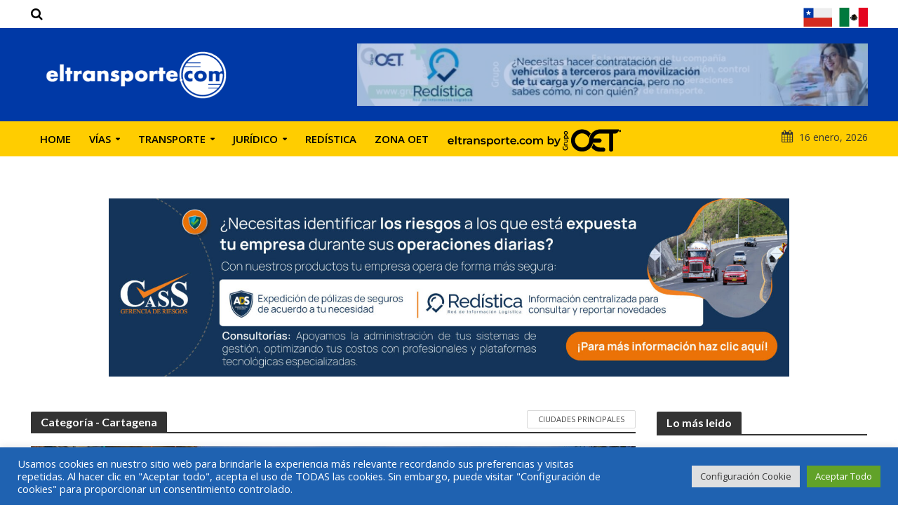

--- FILE ---
content_type: text/html; charset=UTF-8
request_url: https://eltransporte.com/category/ciudades-principales/cartagena/
body_size: 58272
content:
<!DOCTYPE html>
<html lang="es-CO">
<head>
<meta charset="UTF-8">
<meta name="viewport" content="width=device-width,initial-scale=1.0">
<link rel="pingback" href="https://eltransporte.com/xmlrpc.php">
<link rel="profile" href="https://gmpg.org/xfn/11" />
<meta name='robots' content='index, follow, max-image-preview:large, max-snippet:-1, max-video-preview:-1' />

	<!-- This site is optimized with the Yoast SEO Premium plugin v22.9 (Yoast SEO v26.7) - https://yoast.com/wordpress/plugins/seo/ -->
	<title>Cartagena Archives - eltransporte.com</title>
	<link rel="canonical" href="https://eltransporte.com/category/ciudades-principales/cartagena/" />
	<link rel="next" href="https://eltransporte.com/category/ciudades-principales/cartagena/page/2/" />
	<meta property="og:locale" content="es_ES" />
	<meta property="og:type" content="article" />
	<meta property="og:title" content="Cartagena Archivos" />
	<meta property="og:url" content="https://eltransporte.com/category/ciudades-principales/cartagena/" />
	<meta property="og:site_name" content="eltransporte.com" />
	<meta name="twitter:card" content="summary_large_image" />
	<script type="application/ld+json" class="yoast-schema-graph">{"@context":"https://schema.org","@graph":[{"@type":"CollectionPage","@id":"https://eltransporte.com/category/ciudades-principales/cartagena/","url":"https://eltransporte.com/category/ciudades-principales/cartagena/","name":"Cartagena Archives - eltransporte.com","isPartOf":{"@id":"https://eltransporte.com/#website"},"primaryImageOfPage":{"@id":"https://eltransporte.com/category/ciudades-principales/cartagena/#primaryimage"},"image":{"@id":"https://eltransporte.com/category/ciudades-principales/cartagena/#primaryimage"},"thumbnailUrl":"https://eltransporte.com/wp-content/uploads/2025/12/leandro-loureiro-J0suKy48jfk-unsplash-scaled.jpg","breadcrumb":{"@id":"https://eltransporte.com/category/ciudades-principales/cartagena/#breadcrumb"},"inLanguage":"es-CO"},{"@type":"ImageObject","inLanguage":"es-CO","@id":"https://eltransporte.com/category/ciudades-principales/cartagena/#primaryimage","url":"https://eltransporte.com/wp-content/uploads/2025/12/leandro-loureiro-J0suKy48jfk-unsplash-scaled.jpg","contentUrl":"https://eltransporte.com/wp-content/uploads/2025/12/leandro-loureiro-J0suKy48jfk-unsplash-scaled.jpg","width":2560,"height":1707,"caption":"Foto de Leandro Loureiro en Unsplash"},{"@type":"BreadcrumbList","@id":"https://eltransporte.com/category/ciudades-principales/cartagena/#breadcrumb","itemListElement":[{"@type":"ListItem","position":1,"name":"Home","item":"https://eltransporte.com/"},{"@type":"ListItem","position":2,"name":"Ciudades principales","item":"https://eltransporte.com/category/ciudades-principales/"},{"@type":"ListItem","position":3,"name":"Cartagena"}]},{"@type":"WebSite","@id":"https://eltransporte.com/#website","url":"https://eltransporte.com/","name":"eltransporte.com","description":"Portal de Noticias de Transporte","publisher":{"@id":"https://eltransporte.com/#organization"},"alternateName":"Noticias del sector Asegurador, Logístico y Transportador","potentialAction":[{"@type":"SearchAction","target":{"@type":"EntryPoint","urlTemplate":"https://eltransporte.com/?s={search_term_string}"},"query-input":{"@type":"PropertyValueSpecification","valueRequired":true,"valueName":"search_term_string"}}],"inLanguage":"es-CO"},{"@type":"Organization","@id":"https://eltransporte.com/#organization","name":"eltransporte.com","alternateName":"Una marca de Grupo OET","url":"https://eltransporte.com/","logo":{"@type":"ImageObject","inLanguage":"es-CO","@id":"https://eltransporte.com/#/schema/logo/image/","url":"https://eltransporte.com/wp-content/uploads/2012/09/logo_eltrancom1.png","contentUrl":"https://eltransporte.com/wp-content/uploads/2012/09/logo_eltrancom1.png","width":249,"height":65,"caption":"eltransporte.com"},"image":{"@id":"https://eltransporte.com/#/schema/logo/image/"},"sameAs":["https://www.facebook.com/grupooet/"],"publishingPrinciples":"https://eltransporte.com/"}]}</script>
	<!-- / Yoast SEO Premium plugin. -->


<link rel='dns-prefetch' href='//fonts.googleapis.com' />
<link rel="alternate" type="application/rss+xml" title="eltransporte.com &raquo; Feed" href="https://eltransporte.com/feed/" />
<link rel="alternate" type="application/rss+xml" title="eltransporte.com &raquo; RSS de los comentarios" href="https://eltransporte.com/comments/feed/" />
<link rel="alternate" type="application/rss+xml" title="eltransporte.com &raquo; Cartagena RSS de la categoría" href="https://eltransporte.com/category/ciudades-principales/cartagena/feed/" />
		<!-- This site uses the Google Analytics by MonsterInsights plugin v9.11.1 - Using Analytics tracking - https://www.monsterinsights.com/ -->
							<script src="//www.googletagmanager.com/gtag/js?id=G-7ZD7F2M5E7"  data-cfasync="false" data-wpfc-render="false" type="text/javascript" async></script>
			<script data-cfasync="false" data-wpfc-render="false" type="text/plain" data-cli-class="cli-blocker-script"  data-cli-script-type="analytics" data-cli-block="true"  data-cli-element-position="head">
				var mi_version = '9.11.1';
				var mi_track_user = true;
				var mi_no_track_reason = '';
								var MonsterInsightsDefaultLocations = {"page_location":"https:\/\/eltransporte.com\/category\/ciudades-principales\/cartagena\/"};
								if ( typeof MonsterInsightsPrivacyGuardFilter === 'function' ) {
					var MonsterInsightsLocations = (typeof MonsterInsightsExcludeQuery === 'object') ? MonsterInsightsPrivacyGuardFilter( MonsterInsightsExcludeQuery ) : MonsterInsightsPrivacyGuardFilter( MonsterInsightsDefaultLocations );
				} else {
					var MonsterInsightsLocations = (typeof MonsterInsightsExcludeQuery === 'object') ? MonsterInsightsExcludeQuery : MonsterInsightsDefaultLocations;
				}

								var disableStrs = [
										'ga-disable-G-7ZD7F2M5E7',
									];

				/* Function to detect opted out users */
				function __gtagTrackerIsOptedOut() {
					for (var index = 0; index < disableStrs.length; index++) {
						if (document.cookie.indexOf(disableStrs[index] + '=true') > -1) {
							return true;
						}
					}

					return false;
				}

				/* Disable tracking if the opt-out cookie exists. */
				if (__gtagTrackerIsOptedOut()) {
					for (var index = 0; index < disableStrs.length; index++) {
						window[disableStrs[index]] = true;
					}
				}

				/* Opt-out function */
				function __gtagTrackerOptout() {
					for (var index = 0; index < disableStrs.length; index++) {
						document.cookie = disableStrs[index] + '=true; expires=Thu, 31 Dec 2099 23:59:59 UTC; path=/';
						window[disableStrs[index]] = true;
					}
				}

				if ('undefined' === typeof gaOptout) {
					function gaOptout() {
						__gtagTrackerOptout();
					}
				}
								window.dataLayer = window.dataLayer || [];

				window.MonsterInsightsDualTracker = {
					helpers: {},
					trackers: {},
				};
				if (mi_track_user) {
					function __gtagDataLayer() {
						dataLayer.push(arguments);
					}

					function __gtagTracker(type, name, parameters) {
						if (!parameters) {
							parameters = {};
						}

						if (parameters.send_to) {
							__gtagDataLayer.apply(null, arguments);
							return;
						}

						if (type === 'event') {
														parameters.send_to = monsterinsights_frontend.v4_id;
							var hookName = name;
							if (typeof parameters['event_category'] !== 'undefined') {
								hookName = parameters['event_category'] + ':' + name;
							}

							if (typeof MonsterInsightsDualTracker.trackers[hookName] !== 'undefined') {
								MonsterInsightsDualTracker.trackers[hookName](parameters);
							} else {
								__gtagDataLayer('event', name, parameters);
							}
							
						} else {
							__gtagDataLayer.apply(null, arguments);
						}
					}

					__gtagTracker('js', new Date());
					__gtagTracker('set', {
						'developer_id.dZGIzZG': true,
											});
					if ( MonsterInsightsLocations.page_location ) {
						__gtagTracker('set', MonsterInsightsLocations);
					}
										__gtagTracker('config', 'G-7ZD7F2M5E7', {"forceSSL":"true","link_attribution":"true"} );
										window.gtag = __gtagTracker;										(function () {
						/* https://developers.google.com/analytics/devguides/collection/analyticsjs/ */
						/* ga and __gaTracker compatibility shim. */
						var noopfn = function () {
							return null;
						};
						var newtracker = function () {
							return new Tracker();
						};
						var Tracker = function () {
							return null;
						};
						var p = Tracker.prototype;
						p.get = noopfn;
						p.set = noopfn;
						p.send = function () {
							var args = Array.prototype.slice.call(arguments);
							args.unshift('send');
							__gaTracker.apply(null, args);
						};
						var __gaTracker = function () {
							var len = arguments.length;
							if (len === 0) {
								return;
							}
							var f = arguments[len - 1];
							if (typeof f !== 'object' || f === null || typeof f.hitCallback !== 'function') {
								if ('send' === arguments[0]) {
									var hitConverted, hitObject = false, action;
									if ('event' === arguments[1]) {
										if ('undefined' !== typeof arguments[3]) {
											hitObject = {
												'eventAction': arguments[3],
												'eventCategory': arguments[2],
												'eventLabel': arguments[4],
												'value': arguments[5] ? arguments[5] : 1,
											}
										}
									}
									if ('pageview' === arguments[1]) {
										if ('undefined' !== typeof arguments[2]) {
											hitObject = {
												'eventAction': 'page_view',
												'page_path': arguments[2],
											}
										}
									}
									if (typeof arguments[2] === 'object') {
										hitObject = arguments[2];
									}
									if (typeof arguments[5] === 'object') {
										Object.assign(hitObject, arguments[5]);
									}
									if ('undefined' !== typeof arguments[1].hitType) {
										hitObject = arguments[1];
										if ('pageview' === hitObject.hitType) {
											hitObject.eventAction = 'page_view';
										}
									}
									if (hitObject) {
										action = 'timing' === arguments[1].hitType ? 'timing_complete' : hitObject.eventAction;
										hitConverted = mapArgs(hitObject);
										__gtagTracker('event', action, hitConverted);
									}
								}
								return;
							}

							function mapArgs(args) {
								var arg, hit = {};
								var gaMap = {
									'eventCategory': 'event_category',
									'eventAction': 'event_action',
									'eventLabel': 'event_label',
									'eventValue': 'event_value',
									'nonInteraction': 'non_interaction',
									'timingCategory': 'event_category',
									'timingVar': 'name',
									'timingValue': 'value',
									'timingLabel': 'event_label',
									'page': 'page_path',
									'location': 'page_location',
									'title': 'page_title',
									'referrer' : 'page_referrer',
								};
								for (arg in args) {
																		if (!(!args.hasOwnProperty(arg) || !gaMap.hasOwnProperty(arg))) {
										hit[gaMap[arg]] = args[arg];
									} else {
										hit[arg] = args[arg];
									}
								}
								return hit;
							}

							try {
								f.hitCallback();
							} catch (ex) {
							}
						};
						__gaTracker.create = newtracker;
						__gaTracker.getByName = newtracker;
						__gaTracker.getAll = function () {
							return [];
						};
						__gaTracker.remove = noopfn;
						__gaTracker.loaded = true;
						window['__gaTracker'] = __gaTracker;
					})();
									} else {
										console.log("");
					(function () {
						function __gtagTracker() {
							return null;
						}

						window['__gtagTracker'] = __gtagTracker;
						window['gtag'] = __gtagTracker;
					})();
									}
			</script>
							<!-- / Google Analytics by MonsterInsights -->
		<style id='wp-img-auto-sizes-contain-inline-css' type='text/css'>
img:is([sizes=auto i],[sizes^="auto," i]){contain-intrinsic-size:3000px 1500px}
/*# sourceURL=wp-img-auto-sizes-contain-inline-css */
</style>
<style id='wp-emoji-styles-inline-css' type='text/css'>

	img.wp-smiley, img.emoji {
		display: inline !important;
		border: none !important;
		box-shadow: none !important;
		height: 1em !important;
		width: 1em !important;
		margin: 0 0.07em !important;
		vertical-align: -0.1em !important;
		background: none !important;
		padding: 0 !important;
	}
/*# sourceURL=wp-emoji-styles-inline-css */
</style>
<style id='wp-block-library-inline-css' type='text/css'>
:root{--wp-block-synced-color:#7a00df;--wp-block-synced-color--rgb:122,0,223;--wp-bound-block-color:var(--wp-block-synced-color);--wp-editor-canvas-background:#ddd;--wp-admin-theme-color:#007cba;--wp-admin-theme-color--rgb:0,124,186;--wp-admin-theme-color-darker-10:#006ba1;--wp-admin-theme-color-darker-10--rgb:0,107,160.5;--wp-admin-theme-color-darker-20:#005a87;--wp-admin-theme-color-darker-20--rgb:0,90,135;--wp-admin-border-width-focus:2px}@media (min-resolution:192dpi){:root{--wp-admin-border-width-focus:1.5px}}.wp-element-button{cursor:pointer}:root .has-very-light-gray-background-color{background-color:#eee}:root .has-very-dark-gray-background-color{background-color:#313131}:root .has-very-light-gray-color{color:#eee}:root .has-very-dark-gray-color{color:#313131}:root .has-vivid-green-cyan-to-vivid-cyan-blue-gradient-background{background:linear-gradient(135deg,#00d084,#0693e3)}:root .has-purple-crush-gradient-background{background:linear-gradient(135deg,#34e2e4,#4721fb 50%,#ab1dfe)}:root .has-hazy-dawn-gradient-background{background:linear-gradient(135deg,#faaca8,#dad0ec)}:root .has-subdued-olive-gradient-background{background:linear-gradient(135deg,#fafae1,#67a671)}:root .has-atomic-cream-gradient-background{background:linear-gradient(135deg,#fdd79a,#004a59)}:root .has-nightshade-gradient-background{background:linear-gradient(135deg,#330968,#31cdcf)}:root .has-midnight-gradient-background{background:linear-gradient(135deg,#020381,#2874fc)}:root{--wp--preset--font-size--normal:16px;--wp--preset--font-size--huge:42px}.has-regular-font-size{font-size:1em}.has-larger-font-size{font-size:2.625em}.has-normal-font-size{font-size:var(--wp--preset--font-size--normal)}.has-huge-font-size{font-size:var(--wp--preset--font-size--huge)}.has-text-align-center{text-align:center}.has-text-align-left{text-align:left}.has-text-align-right{text-align:right}.has-fit-text{white-space:nowrap!important}#end-resizable-editor-section{display:none}.aligncenter{clear:both}.items-justified-left{justify-content:flex-start}.items-justified-center{justify-content:center}.items-justified-right{justify-content:flex-end}.items-justified-space-between{justify-content:space-between}.screen-reader-text{border:0;clip-path:inset(50%);height:1px;margin:-1px;overflow:hidden;padding:0;position:absolute;width:1px;word-wrap:normal!important}.screen-reader-text:focus{background-color:#ddd;clip-path:none;color:#444;display:block;font-size:1em;height:auto;left:5px;line-height:normal;padding:15px 23px 14px;text-decoration:none;top:5px;width:auto;z-index:100000}html :where(.has-border-color){border-style:solid}html :where([style*=border-top-color]){border-top-style:solid}html :where([style*=border-right-color]){border-right-style:solid}html :where([style*=border-bottom-color]){border-bottom-style:solid}html :where([style*=border-left-color]){border-left-style:solid}html :where([style*=border-width]){border-style:solid}html :where([style*=border-top-width]){border-top-style:solid}html :where([style*=border-right-width]){border-right-style:solid}html :where([style*=border-bottom-width]){border-bottom-style:solid}html :where([style*=border-left-width]){border-left-style:solid}html :where(img[class*=wp-image-]){height:auto;max-width:100%}:where(figure){margin:0 0 1em}html :where(.is-position-sticky){--wp-admin--admin-bar--position-offset:var(--wp-admin--admin-bar--height,0px)}@media screen and (max-width:600px){html :where(.is-position-sticky){--wp-admin--admin-bar--position-offset:0px}}

/*# sourceURL=wp-block-library-inline-css */
</style><style id='wp-block-heading-inline-css' type='text/css'>
h1:where(.wp-block-heading).has-background,h2:where(.wp-block-heading).has-background,h3:where(.wp-block-heading).has-background,h4:where(.wp-block-heading).has-background,h5:where(.wp-block-heading).has-background,h6:where(.wp-block-heading).has-background{padding:1.25em 2.375em}h1.has-text-align-left[style*=writing-mode]:where([style*=vertical-lr]),h1.has-text-align-right[style*=writing-mode]:where([style*=vertical-rl]),h2.has-text-align-left[style*=writing-mode]:where([style*=vertical-lr]),h2.has-text-align-right[style*=writing-mode]:where([style*=vertical-rl]),h3.has-text-align-left[style*=writing-mode]:where([style*=vertical-lr]),h3.has-text-align-right[style*=writing-mode]:where([style*=vertical-rl]),h4.has-text-align-left[style*=writing-mode]:where([style*=vertical-lr]),h4.has-text-align-right[style*=writing-mode]:where([style*=vertical-rl]),h5.has-text-align-left[style*=writing-mode]:where([style*=vertical-lr]),h5.has-text-align-right[style*=writing-mode]:where([style*=vertical-rl]),h6.has-text-align-left[style*=writing-mode]:where([style*=vertical-lr]),h6.has-text-align-right[style*=writing-mode]:where([style*=vertical-rl]){rotate:180deg}
/*# sourceURL=https://eltransporte.com/wp-includes/blocks/heading/style.min.css */
</style>
<style id='wp-block-paragraph-inline-css' type='text/css'>
.is-small-text{font-size:.875em}.is-regular-text{font-size:1em}.is-large-text{font-size:2.25em}.is-larger-text{font-size:3em}.has-drop-cap:not(:focus):first-letter{float:left;font-size:8.4em;font-style:normal;font-weight:100;line-height:.68;margin:.05em .1em 0 0;text-transform:uppercase}body.rtl .has-drop-cap:not(:focus):first-letter{float:none;margin-left:.1em}p.has-drop-cap.has-background{overflow:hidden}:root :where(p.has-background){padding:1.25em 2.375em}:where(p.has-text-color:not(.has-link-color)) a{color:inherit}p.has-text-align-left[style*="writing-mode:vertical-lr"],p.has-text-align-right[style*="writing-mode:vertical-rl"]{rotate:180deg}
/*# sourceURL=https://eltransporte.com/wp-includes/blocks/paragraph/style.min.css */
</style>
<style id='global-styles-inline-css' type='text/css'>
:root{--wp--preset--aspect-ratio--square: 1;--wp--preset--aspect-ratio--4-3: 4/3;--wp--preset--aspect-ratio--3-4: 3/4;--wp--preset--aspect-ratio--3-2: 3/2;--wp--preset--aspect-ratio--2-3: 2/3;--wp--preset--aspect-ratio--16-9: 16/9;--wp--preset--aspect-ratio--9-16: 9/16;--wp--preset--color--black: #000000;--wp--preset--color--cyan-bluish-gray: #abb8c3;--wp--preset--color--white: #ffffff;--wp--preset--color--pale-pink: #f78da7;--wp--preset--color--vivid-red: #cf2e2e;--wp--preset--color--luminous-vivid-orange: #ff6900;--wp--preset--color--luminous-vivid-amber: #fcb900;--wp--preset--color--light-green-cyan: #7bdcb5;--wp--preset--color--vivid-green-cyan: #00d084;--wp--preset--color--pale-cyan-blue: #8ed1fc;--wp--preset--color--vivid-cyan-blue: #0693e3;--wp--preset--color--vivid-purple: #9b51e0;--wp--preset--color--herald-acc: #0288d1;--wp--preset--color--herald-meta: #999999;--wp--preset--color--herald-txt: #444444;--wp--preset--color--herald-bg: #ffffff;--wp--preset--color--herald-cat-518: #f91202;--wp--preset--color--herald-cat-519: #1f62b1;--wp--preset--color--herald-cat-56: #e57c3a;--wp--preset--color--herald-cat-491: #f4c345;--wp--preset--color--herald-cat-64: #f4c345;--wp--preset--color--herald-cat-63: #f4c345;--wp--preset--color--herald-cat-65: #f4c345;--wp--preset--color--herald-cat-67: #1f62b1;--wp--preset--color--herald-cat-51: #85b761;--wp--preset--color--herald-cat-461: #c601c6;--wp--preset--color--herald-cat-609: #f91202;--wp--preset--color--herald-cat-622: #45958e;--wp--preset--color--herald-cat-633: #1f62b1;--wp--preset--color--herald-cat-632: #e57c3a;--wp--preset--gradient--vivid-cyan-blue-to-vivid-purple: linear-gradient(135deg,rgb(6,147,227) 0%,rgb(155,81,224) 100%);--wp--preset--gradient--light-green-cyan-to-vivid-green-cyan: linear-gradient(135deg,rgb(122,220,180) 0%,rgb(0,208,130) 100%);--wp--preset--gradient--luminous-vivid-amber-to-luminous-vivid-orange: linear-gradient(135deg,rgb(252,185,0) 0%,rgb(255,105,0) 100%);--wp--preset--gradient--luminous-vivid-orange-to-vivid-red: linear-gradient(135deg,rgb(255,105,0) 0%,rgb(207,46,46) 100%);--wp--preset--gradient--very-light-gray-to-cyan-bluish-gray: linear-gradient(135deg,rgb(238,238,238) 0%,rgb(169,184,195) 100%);--wp--preset--gradient--cool-to-warm-spectrum: linear-gradient(135deg,rgb(74,234,220) 0%,rgb(151,120,209) 20%,rgb(207,42,186) 40%,rgb(238,44,130) 60%,rgb(251,105,98) 80%,rgb(254,248,76) 100%);--wp--preset--gradient--blush-light-purple: linear-gradient(135deg,rgb(255,206,236) 0%,rgb(152,150,240) 100%);--wp--preset--gradient--blush-bordeaux: linear-gradient(135deg,rgb(254,205,165) 0%,rgb(254,45,45) 50%,rgb(107,0,62) 100%);--wp--preset--gradient--luminous-dusk: linear-gradient(135deg,rgb(255,203,112) 0%,rgb(199,81,192) 50%,rgb(65,88,208) 100%);--wp--preset--gradient--pale-ocean: linear-gradient(135deg,rgb(255,245,203) 0%,rgb(182,227,212) 50%,rgb(51,167,181) 100%);--wp--preset--gradient--electric-grass: linear-gradient(135deg,rgb(202,248,128) 0%,rgb(113,206,126) 100%);--wp--preset--gradient--midnight: linear-gradient(135deg,rgb(2,3,129) 0%,rgb(40,116,252) 100%);--wp--preset--font-size--small: 13.6px;--wp--preset--font-size--medium: 20px;--wp--preset--font-size--large: 23.8px;--wp--preset--font-size--x-large: 42px;--wp--preset--font-size--normal: 17px;--wp--preset--font-size--huge: 30.6px;--wp--preset--spacing--20: 0.44rem;--wp--preset--spacing--30: 0.67rem;--wp--preset--spacing--40: 1rem;--wp--preset--spacing--50: 1.5rem;--wp--preset--spacing--60: 2.25rem;--wp--preset--spacing--70: 3.38rem;--wp--preset--spacing--80: 5.06rem;--wp--preset--shadow--natural: 6px 6px 9px rgba(0, 0, 0, 0.2);--wp--preset--shadow--deep: 12px 12px 50px rgba(0, 0, 0, 0.4);--wp--preset--shadow--sharp: 6px 6px 0px rgba(0, 0, 0, 0.2);--wp--preset--shadow--outlined: 6px 6px 0px -3px rgb(255, 255, 255), 6px 6px rgb(0, 0, 0);--wp--preset--shadow--crisp: 6px 6px 0px rgb(0, 0, 0);}:where(.is-layout-flex){gap: 0.5em;}:where(.is-layout-grid){gap: 0.5em;}body .is-layout-flex{display: flex;}.is-layout-flex{flex-wrap: wrap;align-items: center;}.is-layout-flex > :is(*, div){margin: 0;}body .is-layout-grid{display: grid;}.is-layout-grid > :is(*, div){margin: 0;}:where(.wp-block-columns.is-layout-flex){gap: 2em;}:where(.wp-block-columns.is-layout-grid){gap: 2em;}:where(.wp-block-post-template.is-layout-flex){gap: 1.25em;}:where(.wp-block-post-template.is-layout-grid){gap: 1.25em;}.has-black-color{color: var(--wp--preset--color--black) !important;}.has-cyan-bluish-gray-color{color: var(--wp--preset--color--cyan-bluish-gray) !important;}.has-white-color{color: var(--wp--preset--color--white) !important;}.has-pale-pink-color{color: var(--wp--preset--color--pale-pink) !important;}.has-vivid-red-color{color: var(--wp--preset--color--vivid-red) !important;}.has-luminous-vivid-orange-color{color: var(--wp--preset--color--luminous-vivid-orange) !important;}.has-luminous-vivid-amber-color{color: var(--wp--preset--color--luminous-vivid-amber) !important;}.has-light-green-cyan-color{color: var(--wp--preset--color--light-green-cyan) !important;}.has-vivid-green-cyan-color{color: var(--wp--preset--color--vivid-green-cyan) !important;}.has-pale-cyan-blue-color{color: var(--wp--preset--color--pale-cyan-blue) !important;}.has-vivid-cyan-blue-color{color: var(--wp--preset--color--vivid-cyan-blue) !important;}.has-vivid-purple-color{color: var(--wp--preset--color--vivid-purple) !important;}.has-black-background-color{background-color: var(--wp--preset--color--black) !important;}.has-cyan-bluish-gray-background-color{background-color: var(--wp--preset--color--cyan-bluish-gray) !important;}.has-white-background-color{background-color: var(--wp--preset--color--white) !important;}.has-pale-pink-background-color{background-color: var(--wp--preset--color--pale-pink) !important;}.has-vivid-red-background-color{background-color: var(--wp--preset--color--vivid-red) !important;}.has-luminous-vivid-orange-background-color{background-color: var(--wp--preset--color--luminous-vivid-orange) !important;}.has-luminous-vivid-amber-background-color{background-color: var(--wp--preset--color--luminous-vivid-amber) !important;}.has-light-green-cyan-background-color{background-color: var(--wp--preset--color--light-green-cyan) !important;}.has-vivid-green-cyan-background-color{background-color: var(--wp--preset--color--vivid-green-cyan) !important;}.has-pale-cyan-blue-background-color{background-color: var(--wp--preset--color--pale-cyan-blue) !important;}.has-vivid-cyan-blue-background-color{background-color: var(--wp--preset--color--vivid-cyan-blue) !important;}.has-vivid-purple-background-color{background-color: var(--wp--preset--color--vivid-purple) !important;}.has-black-border-color{border-color: var(--wp--preset--color--black) !important;}.has-cyan-bluish-gray-border-color{border-color: var(--wp--preset--color--cyan-bluish-gray) !important;}.has-white-border-color{border-color: var(--wp--preset--color--white) !important;}.has-pale-pink-border-color{border-color: var(--wp--preset--color--pale-pink) !important;}.has-vivid-red-border-color{border-color: var(--wp--preset--color--vivid-red) !important;}.has-luminous-vivid-orange-border-color{border-color: var(--wp--preset--color--luminous-vivid-orange) !important;}.has-luminous-vivid-amber-border-color{border-color: var(--wp--preset--color--luminous-vivid-amber) !important;}.has-light-green-cyan-border-color{border-color: var(--wp--preset--color--light-green-cyan) !important;}.has-vivid-green-cyan-border-color{border-color: var(--wp--preset--color--vivid-green-cyan) !important;}.has-pale-cyan-blue-border-color{border-color: var(--wp--preset--color--pale-cyan-blue) !important;}.has-vivid-cyan-blue-border-color{border-color: var(--wp--preset--color--vivid-cyan-blue) !important;}.has-vivid-purple-border-color{border-color: var(--wp--preset--color--vivid-purple) !important;}.has-vivid-cyan-blue-to-vivid-purple-gradient-background{background: var(--wp--preset--gradient--vivid-cyan-blue-to-vivid-purple) !important;}.has-light-green-cyan-to-vivid-green-cyan-gradient-background{background: var(--wp--preset--gradient--light-green-cyan-to-vivid-green-cyan) !important;}.has-luminous-vivid-amber-to-luminous-vivid-orange-gradient-background{background: var(--wp--preset--gradient--luminous-vivid-amber-to-luminous-vivid-orange) !important;}.has-luminous-vivid-orange-to-vivid-red-gradient-background{background: var(--wp--preset--gradient--luminous-vivid-orange-to-vivid-red) !important;}.has-very-light-gray-to-cyan-bluish-gray-gradient-background{background: var(--wp--preset--gradient--very-light-gray-to-cyan-bluish-gray) !important;}.has-cool-to-warm-spectrum-gradient-background{background: var(--wp--preset--gradient--cool-to-warm-spectrum) !important;}.has-blush-light-purple-gradient-background{background: var(--wp--preset--gradient--blush-light-purple) !important;}.has-blush-bordeaux-gradient-background{background: var(--wp--preset--gradient--blush-bordeaux) !important;}.has-luminous-dusk-gradient-background{background: var(--wp--preset--gradient--luminous-dusk) !important;}.has-pale-ocean-gradient-background{background: var(--wp--preset--gradient--pale-ocean) !important;}.has-electric-grass-gradient-background{background: var(--wp--preset--gradient--electric-grass) !important;}.has-midnight-gradient-background{background: var(--wp--preset--gradient--midnight) !important;}.has-small-font-size{font-size: var(--wp--preset--font-size--small) !important;}.has-medium-font-size{font-size: var(--wp--preset--font-size--medium) !important;}.has-large-font-size{font-size: var(--wp--preset--font-size--large) !important;}.has-x-large-font-size{font-size: var(--wp--preset--font-size--x-large) !important;}
/*# sourceURL=global-styles-inline-css */
</style>
<style id='core-block-supports-inline-css' type='text/css'>
.wp-elements-075adc7aca0cb87f966485d8119d1755 a:where(:not(.wp-element-button)){color:var(--wp--preset--color--herald-cat-519);}
/*# sourceURL=core-block-supports-inline-css */
</style>

<style id='classic-theme-styles-inline-css' type='text/css'>
/*! This file is auto-generated */
.wp-block-button__link{color:#fff;background-color:#32373c;border-radius:9999px;box-shadow:none;text-decoration:none;padding:calc(.667em + 2px) calc(1.333em + 2px);font-size:1.125em}.wp-block-file__button{background:#32373c;color:#fff;text-decoration:none}
/*# sourceURL=/wp-includes/css/classic-themes.min.css */
</style>
<link rel='stylesheet' id='cookie-law-info-css' href='https://eltransporte.com/wp-content/plugins/cookie-law-info/legacy/public/css/cookie-law-info-public.css?ver=3.3.9.1' type='text/css' media='all' />
<link rel='stylesheet' id='cookie-law-info-gdpr-css' href='https://eltransporte.com/wp-content/plugins/cookie-law-info/legacy/public/css/cookie-law-info-gdpr.css?ver=3.3.9.1' type='text/css' media='all' />
<link rel='stylesheet' id='gn-frontend-gnfollow-style-css' href='https://eltransporte.com/wp-content/plugins/gn-publisher/assets/css/gn-frontend-gnfollow.min.css?ver=1.5.26' type='text/css' media='all' />
<link rel='stylesheet' id='mks_shortcodes_simple_line_icons-css' href='https://eltransporte.com/wp-content/plugins/meks-flexible-shortcodes/css/simple-line/simple-line-icons.css?ver=1.3.8' type='text/css' media='screen' />
<link rel='stylesheet' id='mks_shortcodes_css-css' href='https://eltransporte.com/wp-content/plugins/meks-flexible-shortcodes/css/style.css?ver=1.3.8' type='text/css' media='screen' />
<link rel='stylesheet' id='bg-shce-genericons-css' href='https://eltransporte.com/wp-content/plugins/show-hidecollapse-expand/assets/css/genericons/genericons.css?ver=6.9' type='text/css' media='all' />
<link rel='stylesheet' id='bg-show-hide-css' href='https://eltransporte.com/wp-content/plugins/show-hidecollapse-expand/assets/css/bg-show-hide.css?ver=6.9' type='text/css' media='all' />
<link rel='stylesheet' id='herald-fonts-css' href='https://fonts.googleapis.com/css?family=Open+Sans%3A400%2C600%7CLato%3A400%2C700&#038;subset=latin%2Clatin-ext&#038;ver=2.5' type='text/css' media='all' />
<link rel='stylesheet' id='herald-main-css' href='https://eltransporte.com/wp-content/themes/herald/assets/css/min.css?ver=2.5' type='text/css' media='all' />
<style id='herald-main-inline-css' type='text/css'>
h1, .h1, .herald-no-sid .herald-posts .h2{ font-size: 4.0rem; }h2, .h2, .herald-no-sid .herald-posts .h3{ font-size: 3.3rem; }h3, .h3, .herald-no-sid .herald-posts .h4 { font-size: 2.8rem; }h4, .h4, .herald-no-sid .herald-posts .h5 { font-size: 2.3rem; }h5, .h5, .herald-no-sid .herald-posts .h6 { font-size: 1.9rem; }h6, .h6, .herald-no-sid .herald-posts .h7 { font-size: 1.6rem; }.h7 {font-size: 1.4rem;}.herald-entry-content, .herald-sidebar{font-size: 1.7rem;}.entry-content .entry-headline{font-size: 1.9rem;}body{font-size: 1.7rem;}.widget{font-size: 1.5rem;}.herald-menu{font-size: 1.5rem;}.herald-mod-title .herald-mod-h, .herald-sidebar .widget-title{font-size: 1.6rem;}.entry-meta .meta-item, .entry-meta a, .entry-meta span{font-size: 1.4rem;}.entry-meta.meta-small .meta-item, .entry-meta.meta-small a, .entry-meta.meta-small span{font-size: 1.3rem;}.herald-site-header .header-top,.header-top .herald-in-popup,.header-top .herald-menu ul {background: #ffffff;color: #000000;}.header-top a {color: #000000;}.header-top a:hover,.header-top .herald-menu li:hover > a{color: #ffffff;}.header-top .herald-menu-popup:hover > span,.header-top .herald-menu-popup-search span:hover,.header-top .herald-menu-popup-search.herald-search-active{color: #ffffff;}#wp-calendar tbody td a{background: #0288d1;color:#FFF;}.header-top .herald-login #loginform label,.header-top .herald-login p,.header-top a.btn-logout {color: #ffffff;}.header-top .herald-login #loginform input {color: #ffffff;}.header-top .herald-login .herald-registration-link:after {background: rgba(255,255,255,0.25);}.header-top .herald-login #loginform input[type=submit],.header-top .herald-in-popup .btn-logout {background-color: #ffffff;color: #ffffff;}.header-top a.btn-logout:hover{color: #ffffff;}.header-middle{background-color: #0039a6;color: #ffffff;}.header-middle a{color: #ffffff;}.header-middle.herald-header-wraper,.header-middle .col-lg-12{height: 100px;}.header-middle .site-title img{max-height: 100px;}.header-middle .sub-menu{background-color: #ffffff;}.header-middle .sub-menu a,.header-middle .herald-search-submit:hover,.header-middle li.herald-mega-menu .col-lg-3 a:hover,.header-middle li.herald-mega-menu .col-lg-3 a:hover:after{color: #111111;}.header-middle .herald-menu li:hover > a,.header-middle .herald-menu-popup-search:hover > span,.header-middle .herald-cart-icon:hover > a{color: #111111;background-color: #ffffff;}.header-middle .current-menu-parent a,.header-middle .current-menu-ancestor a,.header-middle .current_page_item > a,.header-middle .current-menu-item > a{background-color: rgba(255,255,255,0.2); }.header-middle .sub-menu > li > a,.header-middle .herald-search-submit,.header-middle li.herald-mega-menu .col-lg-3 a{color: rgba(17,17,17,0.7); }.header-middle .sub-menu > li:hover > a{color: #111111; }.header-middle .herald-in-popup{background-color: #ffffff;}.header-middle .herald-menu-popup a{color: #111111;}.header-middle .herald-in-popup{background-color: #ffffff;}.header-middle .herald-search-input{color: #111111;}.header-middle .herald-menu-popup a{color: #111111;}.header-middle .herald-menu-popup > span,.header-middle .herald-search-active > span{color: #ffffff;}.header-middle .herald-menu-popup:hover > span,.header-middle .herald-search-active > span{background-color: #ffffff;color: #111111;}.header-middle .herald-login #loginform label,.header-middle .herald-login #loginform input,.header-middle .herald-login p,.header-middle a.btn-logout,.header-middle .herald-login .herald-registration-link:hover,.header-middle .herald-login .herald-lost-password-link:hover {color: #111111;}.header-middle .herald-login .herald-registration-link:after {background: rgba(17,17,17,0.15);}.header-middle .herald-login a,.header-middle .herald-username a {color: #111111;}.header-middle .herald-login a:hover,.header-middle .herald-login .herald-registration-link,.header-middle .herald-login .herald-lost-password-link {color: #0039a6;}.header-middle .herald-login #loginform input[type=submit],.header-middle .herald-in-popup .btn-logout {background-color: #0039a6;color: #ffffff;}.header-middle a.btn-logout:hover{color: #ffffff;}.header-bottom{background: #ffcd00;color: #ffffff;}.header-bottom a,.header-bottom .herald-site-header .herald-search-submit{color: #ffffff;}.header-bottom a:hover{color: #000000;}.header-bottom a:hover,.header-bottom .herald-menu li:hover > a,.header-bottom li.herald-mega-menu .col-lg-3 a:hover:after{color: #000000;}.header-bottom .herald-menu li:hover > a,.header-bottom .herald-menu-popup-search:hover > span,.header-bottom .herald-cart-icon:hover > a {color: #000000;background-color: #ffffff;}.header-bottom .current-menu-parent a,.header-bottom .current-menu-ancestor a,.header-bottom .current_page_item > a,.header-bottom .current-menu-item > a {background-color: rgba(255,255,255,0.2); }.header-bottom .sub-menu{background-color: #ffffff;}.header-bottom .herald-menu li.herald-mega-menu .col-lg-3 a,.header-bottom .sub-menu > li > a,.header-bottom .herald-search-submit{color: rgba(0,0,0,0.7); }.header-bottom .herald-menu li.herald-mega-menu .col-lg-3 a:hover,.header-bottom .sub-menu > li:hover > a{color: #000000; }.header-bottom .sub-menu > li > a,.header-bottom .herald-search-submit{color: rgba(0,0,0,0.7); }.header-bottom .sub-menu > li:hover > a{color: #000000; }.header-bottom .herald-in-popup {background-color: #ffffff;}.header-bottom .herald-menu-popup a {color: #000000;}.header-bottom .herald-in-popup,.header-bottom .herald-search-input {background-color: #ffffff;}.header-bottom .herald-menu-popup a,.header-bottom .herald-search-input{color: #000000;}.header-bottom .herald-menu-popup > span,.header-bottom .herald-search-active > span{color: #ffffff;}.header-bottom .herald-menu-popup:hover > span,.header-bottom .herald-search-active > span{background-color: #ffffff;color: #000000;}.header-bottom .herald-login #loginform label,.header-bottom .herald-login #loginform input,.header-bottom .herald-login p,.header-bottom a.btn-logout,.header-bottom .herald-login .herald-registration-link:hover,.header-bottom .herald-login .herald-lost-password-link:hover,.herald-responsive-header .herald-login #loginform label,.herald-responsive-header .herald-login #loginform input,.herald-responsive-header .herald-login p,.herald-responsive-header a.btn-logout,.herald-responsive-header .herald-login .herald-registration-link:hover,.herald-responsive-header .herald-login .herald-lost-password-link:hover {color: #000000;}.header-bottom .herald-login .herald-registration-link:after,.herald-responsive-header .herald-login .herald-registration-link:after {background: rgba(0,0,0,0.15);}.header-bottom .herald-login a,.herald-responsive-header .herald-login a {color: #000000;}.header-bottom .herald-login a:hover,.header-bottom .herald-login .herald-registration-link,.header-bottom .herald-login .herald-lost-password-link,.herald-responsive-header .herald-login a:hover,.herald-responsive-header .herald-login .herald-registration-link,.herald-responsive-header .herald-login .herald-lost-password-link {color: #ffcd00;}.header-bottom .herald-login #loginform input[type=submit],.herald-responsive-header .herald-login #loginform input[type=submit],.header-bottom .herald-in-popup .btn-logout,.herald-responsive-header .herald-in-popup .btn-logout {background-color: #ffcd00;color: #ffffff;}.header-bottom a.btn-logout:hover,.herald-responsive-header a.btn-logout:hover {color: #ffffff;}.herald-header-sticky{background: #ffcd00;color: #ffffff;}.herald-header-sticky a{color: #ffffff;}.herald-header-sticky .herald-menu li:hover > a{color: #444444;background-color: #ffffff;}.herald-header-sticky .sub-menu{background-color: #ffffff;}.herald-header-sticky .sub-menu a{color: #444444;}.herald-header-sticky .sub-menu > li:hover > a{color: #ffcd00;}.herald-header-sticky .herald-in-popup,.herald-header-sticky .herald-search-input {background-color: #ffffff;}.herald-header-sticky .herald-menu-popup a{color: #444444;}.herald-header-sticky .herald-menu-popup > span,.herald-header-sticky .herald-search-active > span{color: #ffffff;}.herald-header-sticky .herald-menu-popup:hover > span,.herald-header-sticky .herald-search-active > span{background-color: #ffffff;color: #444444;}.herald-header-sticky .herald-search-input,.herald-header-sticky .herald-search-submit{color: #444444;}.herald-header-sticky .herald-menu li:hover > a,.herald-header-sticky .herald-menu-popup-search:hover > span,.herald-header-sticky .herald-cart-icon:hover a {color: #444444;background-color: #ffffff;}.herald-header-sticky .herald-login #loginform label,.herald-header-sticky .herald-login #loginform input,.herald-header-sticky .herald-login p,.herald-header-sticky a.btn-logout,.herald-header-sticky .herald-login .herald-registration-link:hover,.herald-header-sticky .herald-login .herald-lost-password-link:hover {color: #444444;}.herald-header-sticky .herald-login .herald-registration-link:after {background: rgba(68,68,68,0.15);}.herald-header-sticky .herald-login a {color: #444444;}.herald-header-sticky .herald-login a:hover,.herald-header-sticky .herald-login .herald-registration-link,.herald-header-sticky .herald-login .herald-lost-password-link {color: #ffcd00;}.herald-header-sticky .herald-login #loginform input[type=submit],.herald-header-sticky .herald-in-popup .btn-logout {background-color: #ffcd00;color: #ffffff;}.herald-header-sticky a.btn-logout:hover{color: #ffffff;}.header-trending{background: #ffffff;color: #666666;}.header-trending a{color: #666666;}.header-trending a:hover{color: #111111;}.header-trending{ border-bottom: 1px solid rgba(102,102,102,0.15);}body { background-color: #ffffff;color: #444444;font-family: 'Open Sans';font-weight: 400;}.herald-site-content{background-color:#ffffff;}h1, h2, h3, h4, h5, h6,.h1, .h2, .h3, .h4, .h5, .h6, .h7,.wp-block-cover .wp-block-cover-image-text, .wp-block-cover .wp-block-cover-text, .wp-block-cover h2, .wp-block-cover-image .wp-block-cover-image-text, .wp-block-cover-image .wp-block-cover-text, .wp-block-cover-image h2{font-family: 'Lato';font-weight: 700;}.header-middle .herald-menu,.header-bottom .herald-menu,.herald-header-sticky .herald-menu,.herald-mobile-nav{font-family: 'Open Sans';font-weight: 600;}.herald-menu li.herald-mega-menu .herald-ovrld .meta-category a{font-family: 'Open Sans';font-weight: 400;}.herald-entry-content blockquote p{color: #0288d1;}pre {background: rgba(68,68,68,0.06);border: 1px solid rgba(68,68,68,0.2);}thead {background: rgba(68,68,68,0.06);}a,.entry-title a:hover,.herald-menu .sub-menu li .meta-category a{color: #0288d1;}.entry-meta-wrapper .entry-meta span:before,.entry-meta-wrapper .entry-meta a:before,.entry-meta-wrapper .entry-meta .meta-item:before,.entry-meta-wrapper .entry-meta div,li.herald-mega-menu .sub-menu .entry-title a,.entry-meta-wrapper .herald-author-twitter{color: #444444;}.herald-mod-title h1,.herald-mod-title h2,.herald-mod-title h4{color: #ffffff;}.herald-mod-head:after,.herald-mod-title .herald-color,.widget-title:after,.widget-title span{color: #ffffff;background-color: #333333;}.herald-mod-title .herald-color a{color: #ffffff;}.herald-ovrld .meta-category a,.herald-fa-wrapper .meta-category a{background-color: #0288d1;}.meta-tags a,.widget_tag_cloud a,.herald-share-meta:after,.wp-block-tag-cloud a{background: rgba(51,51,51,0.1);}h1, h2, h3, h4, h5, h6,.entry-title a {color: #333333;}.herald-pagination .page-numbers,.herald-mod-subnav a,.herald-mod-actions a,.herald-slider-controls div,.meta-tags a,.widget.widget_tag_cloud a,.herald-sidebar .mks_autor_link_wrap a,.herald-sidebar .meks-instagram-follow-link a,.mks_themeforest_widget .mks_read_more a,.herald-read-more,.wp-block-tag-cloud a{color: #444444;}.widget.widget_tag_cloud a:hover,.entry-content .meta-tags a:hover,.wp-block-tag-cloud a:hover{background-color: #0288d1;color: #FFF;}.herald-pagination .prev.page-numbers,.herald-pagination .next.page-numbers,.herald-pagination .prev.page-numbers:hover,.herald-pagination .next.page-numbers:hover,.herald-pagination .page-numbers.current,.herald-pagination .page-numbers.current:hover,.herald-next a,.herald-pagination .herald-next a:hover,.herald-prev a,.herald-pagination .herald-prev a:hover,.herald-load-more a,.herald-load-more a:hover,.entry-content .herald-search-submit,.herald-mod-desc .herald-search-submit,.wpcf7-submit,body div.wpforms-container-full .wpforms-form input[type=submit], body div.wpforms-container-full .wpforms-form button[type=submit], body div.wpforms-container-full .wpforms-form .wpforms-page-button {background-color:#0288d1;color: #FFF;}.herald-pagination .page-numbers:hover{background-color: rgba(68,68,68,0.1);}.widget a,.recentcomments a,.widget a:hover,.herald-sticky-next a:hover,.herald-sticky-prev a:hover,.herald-mod-subnav a:hover,.herald-mod-actions a:hover,.herald-slider-controls div:hover,.meta-tags a:hover,.widget_tag_cloud a:hover,.mks_autor_link_wrap a:hover,.meks-instagram-follow-link a:hover,.mks_themeforest_widget .mks_read_more a:hover,.herald-read-more:hover,.widget .entry-title a:hover,li.herald-mega-menu .sub-menu .entry-title a:hover,.entry-meta-wrapper .meta-item:hover a,.entry-meta-wrapper .meta-item:hover a:before,.entry-meta-wrapper .herald-share:hover > span,.entry-meta-wrapper .herald-author-name:hover,.entry-meta-wrapper .herald-author-twitter:hover,.entry-meta-wrapper .herald-author-twitter:hover:before{color:#0288d1;}.widget ul li a,.widget .entry-title a,.herald-author-name,.entry-meta-wrapper .meta-item,.entry-meta-wrapper .meta-item span,.entry-meta-wrapper .meta-item a,.herald-mod-actions a{color: #444444;}.widget li:before{background: rgba(68,68,68,0.3);}.widget_categories .count{background: #0288d1;color: #FFF;}input[type="submit"],body div.wpforms-container-full .wpforms-form input[type=submit]:hover, body div.wpforms-container-full .wpforms-form button[type=submit]:hover, body div.wpforms-container-full .wpforms-form .wpforms-page-button:hover,.spinner > div{background-color: #0288d1;}.herald-mod-actions a:hover,.comment-body .edit-link a,.herald-breadcrumbs a:hover{color:#0288d1;}.herald-header-wraper .herald-soc-nav a:hover,.meta-tags span,li.herald-mega-menu .herald-ovrld .entry-title a,li.herald-mega-menu .herald-ovrld .entry-title a:hover,.herald-ovrld .entry-meta .herald-reviews i:before{color: #FFF;}.entry-meta .meta-item, .entry-meta span, .entry-meta a,.meta-category span,.post-date,.recentcomments,.rss-date,.comment-metadata a,.entry-meta a:hover,.herald-menu li.herald-mega-menu .col-lg-3 a:after,.herald-breadcrumbs,.herald-breadcrumbs a,.entry-meta .herald-reviews i:before{color: #999999;}.herald-lay-a .herald-lay-over{background: #ffffff;}.herald-pagination a:hover,input[type="submit"]:hover,.entry-content .herald-search-submit:hover,.wpcf7-submit:hover,.herald-fa-wrapper .meta-category a:hover,.herald-ovrld .meta-category a:hover,.herald-mod-desc .herald-search-submit:hover,.herald-single-sticky .herald-share .meks_ess a:hover,body div.wpforms-container-full .wpforms-form input[type=submit]:hover, body div.wpforms-container-full .wpforms-form button[type=submit]:hover, body div.wpforms-container-full .wpforms-form .wpforms-page-button:hover{cursor: pointer;text-decoration: none;background-image: -moz-linear-gradient(left,rgba(0,0,0,0.1) 0%,rgba(0,0,0,0.1) 100%);background-image: -webkit-gradient(linear,left top,right top,color-stop(0%,rgba(0,0,0,0.1)),color-stop(100%,rgba(0,0,0,0.1)));background-image: -webkit-linear-gradient(left,rgba(0,0,0,0.1) 0%,rgba(0,0,0,0.1) 100%);background-image: -o-linear-gradient(left,rgba(0,0,0,0.1) 0%,rgba(0,0,0,0.1) 100%);background-image: -ms-linear-gradient(left,rgba(0,0,0,0.1) 0%,rgba(0,0,0,0.1) 100%);background-image: linear-gradient(to right,rgba(0,0,0,0.1) 0%,rgba(0,0,0,0.1) 100%);}.herald-sticky-next a,.herald-sticky-prev a{color: #444444;}.herald-sticky-prev a:before,.herald-sticky-next a:before,.herald-comment-action,.meta-tags span,.herald-entry-content .herald-link-pages a{background: #444444;}.herald-sticky-prev a:hover:before,.herald-sticky-next a:hover:before,.herald-comment-action:hover,div.mejs-controls .mejs-time-rail .mejs-time-current,.herald-entry-content .herald-link-pages a:hover{background: #0288d1;} .herald-site-footer{background: #222222;color: #dddddd;}.herald-site-footer .widget-title span{color: #dddddd;background: transparent;}.herald-site-footer .widget-title:before{background:#dddddd;}.herald-site-footer .widget-title:after,.herald-site-footer .widget_tag_cloud a{background: rgba(221,221,221,0.1);}.herald-site-footer .widget li:before{background: rgba(221,221,221,0.3);}.herald-site-footer a,.herald-site-footer .widget a:hover,.herald-site-footer .widget .meta-category a,.herald-site-footer .herald-slider-controls .owl-prev:hover,.herald-site-footer .herald-slider-controls .owl-next:hover,.herald-site-footer .herald-slider-controls .herald-mod-actions:hover{color: #0288d1;}.herald-site-footer .widget a,.herald-site-footer .mks_author_widget h3{color: #dddddd;}.herald-site-footer .entry-meta .meta-item, .herald-site-footer .entry-meta span, .herald-site-footer .entry-meta a, .herald-site-footer .meta-category span, .herald-site-footer .post-date, .herald-site-footer .recentcomments, .herald-site-footer .rss-date, .herald-site-footer .comment-metadata a{color: #aaaaaa;}.herald-site-footer .mks_author_widget .mks_autor_link_wrap a, .herald-site-footer.mks_read_more a, .herald-site-footer .herald-read-more,.herald-site-footer .herald-slider-controls .owl-prev, .herald-site-footer .herald-slider-controls .owl-next, .herald-site-footer .herald-mod-wrap .herald-mod-actions a{border-color: rgba(221,221,221,0.2);}.herald-site-footer .mks_author_widget .mks_autor_link_wrap a:hover, .herald-site-footer.mks_read_more a:hover, .herald-site-footer .herald-read-more:hover,.herald-site-footer .herald-slider-controls .owl-prev:hover, .herald-site-footer .herald-slider-controls .owl-next:hover, .herald-site-footer .herald-mod-wrap .herald-mod-actions a:hover{border-color: rgba(2,136,209,0.5);}.herald-site-footer .widget_search .herald-search-input{color: #222222;}.herald-site-footer .widget_tag_cloud a:hover{background:#0288d1;color:#FFF;}.footer-bottom a{color:#dddddd;}.footer-bottom a:hover,.footer-bottom .herald-copyright a{color:#0288d1;}.footer-bottom .herald-menu li:hover > a{color: #0288d1;}.footer-bottom .sub-menu{background-color: rgba(0,0,0,0.5);} .herald-pagination{border-top: 1px solid rgba(51,51,51,0.1);}.entry-content a:hover,.comment-respond a:hover,.comment-reply-link:hover{border-bottom: 2px solid #0288d1;}.footer-bottom .herald-copyright a:hover{border-bottom: 2px solid #0288d1;}.herald-slider-controls .owl-prev,.herald-slider-controls .owl-next,.herald-mod-wrap .herald-mod-actions a{border: 1px solid rgba(68,68,68,0.2);}.herald-slider-controls .owl-prev:hover,.herald-slider-controls .owl-next:hover,.herald-mod-wrap .herald-mod-actions a:hover,.herald-author .herald-socials-actions .herald-mod-actions a:hover {border-color: rgba(2,136,209,0.5);}#wp-calendar thead th,#wp-calendar tbody td,#wp-calendar tbody td:last-child{border: 1px solid rgba(68,68,68,0.1);}.herald-link-pages{border-bottom: 1px solid rgba(68,68,68,0.1);}.herald-lay-h:after,.herald-site-content .herald-related .herald-lay-h:after,.herald-lay-e:after,.herald-site-content .herald-related .herald-lay-e:after,.herald-lay-j:after,.herald-site-content .herald-related .herald-lay-j:after,.herald-lay-l:after,.herald-site-content .herald-related .herald-lay-l:after {background-color: rgba(68,68,68,0.1);}.wp-block-button__link,.wp-block-search__button{background: #0288d1;}.wp-block-search__button{color: #ffffff;}input[type="text"],input[type="search"],input[type="email"], input[type="url"], input[type="tel"], input[type="number"], input[type="date"], input[type="password"], select, textarea,.herald-single-sticky,td,th,table,.mks_author_widget .mks_autor_link_wrap a,.widget .meks-instagram-follow-link a,.mks_read_more a,.herald-read-more{border-color: rgba(68,68,68,0.2);}.entry-content .herald-search-input,.herald-fake-button,input[type="text"]:focus, input[type="email"]:focus, input[type="url"]:focus, input[type="tel"]:focus, input[type="number"]:focus, input[type="date"]:focus, input[type="password"]:focus, textarea:focus{border-color: rgba(68,68,68,0.3);}.mks_author_widget .mks_autor_link_wrap a:hover,.widget .meks-instagram-follow-link a:hover,.mks_read_more a:hover,.herald-read-more:hover{border-color: rgba(2,136,209,0.5);}.comment-form,.herald-gray-area,.entry-content .herald-search-form,.herald-mod-desc .herald-search-form{background-color: rgba(68,68,68,0.06);border: 1px solid rgba(68,68,68,0.15);}.herald-boxed .herald-breadcrumbs{background-color: rgba(68,68,68,0.06);}.herald-breadcrumbs{border-color: rgba(68,68,68,0.15);}.single .herald-entry-content .herald-da,.archive .herald-posts .herald-da{border-top: 1px solid rgba(68,68,68,0.15);}.archive .herald-posts .herald-da{border-bottom: 1px solid rgba(68,68,68,0.15);}li.comment .comment-body:after{background-color: rgba(68,68,68,0.06);}.herald-pf-invert .entry-title a:hover .herald-format-icon{background: #0288d1;}.herald-responsive-header,.herald-mobile-nav,.herald-responsive-header .herald-menu-popup-search .fa{color: #ffffff;background: #ffcd00;}.herald-responsive-header a{color: #ffffff;}.herald-mobile-nav li a{color: #ffffff;}.herald-mobile-nav li a,.herald-mobile-nav .herald-mega-menu.herald-mega-menu-classic>.sub-menu>li>a{border-bottom: 1px solid rgba(255,255,255,0.15);}.herald-mobile-nav{border-right: 1px solid rgba(255,255,255,0.15);}.herald-mobile-nav li a:hover{color: #fff;background-color: #000000;}.herald-menu-toggler{color: #ffffff;border-color: rgba(255,255,255,0.15);}.herald-goto-top{color: #ffffff;background-color: #333333;}.herald-goto-top:hover{background-color: #0288d1;}.herald-responsive-header .herald-menu-popup > span,.herald-responsive-header .herald-search-active > span{color: #ffffff;}.herald-responsive-header .herald-menu-popup-search .herald-in-popup{background: #ffffff;}.herald-responsive-header .herald-search-input,.herald-responsive-header .herald-menu-popup-search .herald-search-submit{color: #444444;}a.herald-cat-518 , .widget a.herald-cat-518{ color: #f91202;}.herald-mod-head.herald-cat-518:after{ background:#f91202; }.herald-mod-head.herald-cat-518 .herald-color { background:#f91202; }.herald-ovrld .meta-category a.herald-cat-518{ background-color: #f91202; color: #FFF;}.widget_categories .cat-item-518 .count { background-color: #f91202;}.herald-fa-colored .herald-cat-518 .fa-post-thumbnail:before { background-color: #f91202;}.herald-fa-wrapper .meta-category .herald-cat-518 { background-color: #f91202;}.widget_categories .cat-item-518 a:hover { color: #f91202;}.herald-site-footer .widget a.herald-cat-518 { color: #f91202;}li.herald-mega-menu .sub-menu a.herald-cat-518 { color: #f91202;}a.herald-cat-519 , .widget a.herald-cat-519{ color: #1f62b1;}.herald-mod-head.herald-cat-519:after{ background:#1f62b1; }.herald-mod-head.herald-cat-519 .herald-color { background:#1f62b1; }.herald-ovrld .meta-category a.herald-cat-519{ background-color: #1f62b1; color: #FFF;}.widget_categories .cat-item-519 .count { background-color: #1f62b1;}.herald-fa-colored .herald-cat-519 .fa-post-thumbnail:before { background-color: #1f62b1;}.herald-fa-wrapper .meta-category .herald-cat-519 { background-color: #1f62b1;}.widget_categories .cat-item-519 a:hover { color: #1f62b1;}.herald-site-footer .widget a.herald-cat-519 { color: #1f62b1;}li.herald-mega-menu .sub-menu a.herald-cat-519 { color: #1f62b1;}a.herald-cat-56 , .widget a.herald-cat-56{ color: #e57c3a;}.herald-mod-head.herald-cat-56:after{ background:#e57c3a; }.herald-mod-head.herald-cat-56 .herald-color { background:#e57c3a; }.herald-ovrld .meta-category a.herald-cat-56{ background-color: #e57c3a; color: #FFF;}.widget_categories .cat-item-56 .count { background-color: #e57c3a;}.herald-fa-colored .herald-cat-56 .fa-post-thumbnail:before { background-color: #e57c3a;}.herald-fa-wrapper .meta-category .herald-cat-56 { background-color: #e57c3a;}.widget_categories .cat-item-56 a:hover { color: #e57c3a;}.herald-site-footer .widget a.herald-cat-56 { color: #e57c3a;}li.herald-mega-menu .sub-menu a.herald-cat-56 { color: #e57c3a;}a.herald-cat-491 , .widget a.herald-cat-491{ color: #f4c345;}.herald-mod-head.herald-cat-491:after{ background:#f4c345; }.herald-mod-head.herald-cat-491 .herald-color { background:#f4c345; }.herald-ovrld .meta-category a.herald-cat-491{ background-color: #f4c345; color: #FFF;}.widget_categories .cat-item-491 .count { background-color: #f4c345;}.herald-fa-colored .herald-cat-491 .fa-post-thumbnail:before { background-color: #f4c345;}.herald-fa-wrapper .meta-category .herald-cat-491 { background-color: #f4c345;}.widget_categories .cat-item-491 a:hover { color: #f4c345;}.herald-site-footer .widget a.herald-cat-491 { color: #f4c345;}li.herald-mega-menu .sub-menu a.herald-cat-491 { color: #f4c345;}a.herald-cat-64 , .widget a.herald-cat-64{ color: #f4c345;}.herald-mod-head.herald-cat-64:after{ background:#f4c345; }.herald-mod-head.herald-cat-64 .herald-color { background:#f4c345; }.herald-ovrld .meta-category a.herald-cat-64{ background-color: #f4c345; color: #FFF;}.widget_categories .cat-item-64 .count { background-color: #f4c345;}.herald-fa-colored .herald-cat-64 .fa-post-thumbnail:before { background-color: #f4c345;}.herald-fa-wrapper .meta-category .herald-cat-64 { background-color: #f4c345;}.widget_categories .cat-item-64 a:hover { color: #f4c345;}.herald-site-footer .widget a.herald-cat-64 { color: #f4c345;}li.herald-mega-menu .sub-menu a.herald-cat-64 { color: #f4c345;}a.herald-cat-63 , .widget a.herald-cat-63{ color: #f4c345;}.herald-mod-head.herald-cat-63:after{ background:#f4c345; }.herald-mod-head.herald-cat-63 .herald-color { background:#f4c345; }.herald-ovrld .meta-category a.herald-cat-63{ background-color: #f4c345; color: #FFF;}.widget_categories .cat-item-63 .count { background-color: #f4c345;}.herald-fa-colored .herald-cat-63 .fa-post-thumbnail:before { background-color: #f4c345;}.herald-fa-wrapper .meta-category .herald-cat-63 { background-color: #f4c345;}.widget_categories .cat-item-63 a:hover { color: #f4c345;}.herald-site-footer .widget a.herald-cat-63 { color: #f4c345;}li.herald-mega-menu .sub-menu a.herald-cat-63 { color: #f4c345;}a.herald-cat-65 , .widget a.herald-cat-65{ color: #f4c345;}.herald-mod-head.herald-cat-65:after{ background:#f4c345; }.herald-mod-head.herald-cat-65 .herald-color { background:#f4c345; }.herald-ovrld .meta-category a.herald-cat-65{ background-color: #f4c345; color: #FFF;}.widget_categories .cat-item-65 .count { background-color: #f4c345;}.herald-fa-colored .herald-cat-65 .fa-post-thumbnail:before { background-color: #f4c345;}.herald-fa-wrapper .meta-category .herald-cat-65 { background-color: #f4c345;}.widget_categories .cat-item-65 a:hover { color: #f4c345;}.herald-site-footer .widget a.herald-cat-65 { color: #f4c345;}li.herald-mega-menu .sub-menu a.herald-cat-65 { color: #f4c345;}a.herald-cat-67 , .widget a.herald-cat-67{ color: #1f62b1;}.herald-mod-head.herald-cat-67:after{ background:#1f62b1; }.herald-mod-head.herald-cat-67 .herald-color { background:#1f62b1; }.herald-ovrld .meta-category a.herald-cat-67{ background-color: #1f62b1; color: #FFF;}.widget_categories .cat-item-67 .count { background-color: #1f62b1;}.herald-fa-colored .herald-cat-67 .fa-post-thumbnail:before { background-color: #1f62b1;}.herald-fa-wrapper .meta-category .herald-cat-67 { background-color: #1f62b1;}.widget_categories .cat-item-67 a:hover { color: #1f62b1;}.herald-site-footer .widget a.herald-cat-67 { color: #1f62b1;}li.herald-mega-menu .sub-menu a.herald-cat-67 { color: #1f62b1;}a.herald-cat-51 , .widget a.herald-cat-51{ color: #85b761;}.herald-mod-head.herald-cat-51:after{ background:#85b761; }.herald-mod-head.herald-cat-51 .herald-color { background:#85b761; }.herald-ovrld .meta-category a.herald-cat-51{ background-color: #85b761; color: #FFF;}.widget_categories .cat-item-51 .count { background-color: #85b761;}.herald-fa-colored .herald-cat-51 .fa-post-thumbnail:before { background-color: #85b761;}.herald-fa-wrapper .meta-category .herald-cat-51 { background-color: #85b761;}.widget_categories .cat-item-51 a:hover { color: #85b761;}.herald-site-footer .widget a.herald-cat-51 { color: #85b761;}li.herald-mega-menu .sub-menu a.herald-cat-51 { color: #85b761;}a.herald-cat-461 , .widget a.herald-cat-461{ color: #c601c6;}.herald-mod-head.herald-cat-461:after{ background:#c601c6; }.herald-mod-head.herald-cat-461 .herald-color { background:#c601c6; }.herald-ovrld .meta-category a.herald-cat-461{ background-color: #c601c6; color: #FFF;}.widget_categories .cat-item-461 .count { background-color: #c601c6;}.herald-fa-colored .herald-cat-461 .fa-post-thumbnail:before { background-color: #c601c6;}.herald-fa-wrapper .meta-category .herald-cat-461 { background-color: #c601c6;}.widget_categories .cat-item-461 a:hover { color: #c601c6;}.herald-site-footer .widget a.herald-cat-461 { color: #c601c6;}li.herald-mega-menu .sub-menu a.herald-cat-461 { color: #c601c6;}a.herald-cat-609 , .widget a.herald-cat-609{ color: #f91202;}.herald-mod-head.herald-cat-609:after{ background:#f91202; }.herald-mod-head.herald-cat-609 .herald-color { background:#f91202; }.herald-ovrld .meta-category a.herald-cat-609{ background-color: #f91202; color: #FFF;}.widget_categories .cat-item-609 .count { background-color: #f91202;}.herald-fa-colored .herald-cat-609 .fa-post-thumbnail:before { background-color: #f91202;}.herald-fa-wrapper .meta-category .herald-cat-609 { background-color: #f91202;}.widget_categories .cat-item-609 a:hover { color: #f91202;}.herald-site-footer .widget a.herald-cat-609 { color: #f91202;}li.herald-mega-menu .sub-menu a.herald-cat-609 { color: #f91202;}a.herald-cat-622 , .widget a.herald-cat-622{ color: #45958e;}.herald-mod-head.herald-cat-622:after{ background:#45958e; }.herald-mod-head.herald-cat-622 .herald-color { background:#45958e; }.herald-ovrld .meta-category a.herald-cat-622{ background-color: #45958e; color: #FFF;}.widget_categories .cat-item-622 .count { background-color: #45958e;}.herald-fa-colored .herald-cat-622 .fa-post-thumbnail:before { background-color: #45958e;}.herald-fa-wrapper .meta-category .herald-cat-622 { background-color: #45958e;}.widget_categories .cat-item-622 a:hover { color: #45958e;}.herald-site-footer .widget a.herald-cat-622 { color: #45958e;}li.herald-mega-menu .sub-menu a.herald-cat-622 { color: #45958e;}a.herald-cat-633 , .widget a.herald-cat-633{ color: #1f62b1;}.herald-mod-head.herald-cat-633:after{ background:#1f62b1; }.herald-mod-head.herald-cat-633 .herald-color { background:#1f62b1; }.herald-ovrld .meta-category a.herald-cat-633{ background-color: #1f62b1; color: #FFF;}.widget_categories .cat-item-633 .count { background-color: #1f62b1;}.herald-fa-colored .herald-cat-633 .fa-post-thumbnail:before { background-color: #1f62b1;}.herald-fa-wrapper .meta-category .herald-cat-633 { background-color: #1f62b1;}.widget_categories .cat-item-633 a:hover { color: #1f62b1;}.herald-site-footer .widget a.herald-cat-633 { color: #1f62b1;}li.herald-mega-menu .sub-menu a.herald-cat-633 { color: #1f62b1;}a.herald-cat-632 , .widget a.herald-cat-632{ color: #e57c3a;}.herald-mod-head.herald-cat-632:after{ background:#e57c3a; }.herald-mod-head.herald-cat-632 .herald-color { background:#e57c3a; }.herald-ovrld .meta-category a.herald-cat-632{ background-color: #e57c3a; color: #FFF;}.widget_categories .cat-item-632 .count { background-color: #e57c3a;}.herald-fa-colored .herald-cat-632 .fa-post-thumbnail:before { background-color: #e57c3a;}.herald-fa-wrapper .meta-category .herald-cat-632 { background-color: #e57c3a;}.widget_categories .cat-item-632 a:hover { color: #e57c3a;}.herald-site-footer .widget a.herald-cat-632 { color: #e57c3a;}li.herald-mega-menu .sub-menu a.herald-cat-632 { color: #e57c3a;}.site-title a{text-transform: none;}.site-description{text-transform: none;}.main-navigation{text-transform: uppercase;}.entry-title{text-transform: none;}.meta-category a{text-transform: uppercase;}.herald-mod-title{text-transform: none;}.herald-sidebar .widget-title{text-transform: none;}.herald-site-footer .widget-title{text-transform: none;}.has-small-font-size{ font-size: 1.4rem;}.has-large-font-size{ font-size: 2.4rem;}.has-huge-font-size{ font-size: 3.1rem;}@media(min-width: 1025px){.has-small-font-size{ font-size: 1.4rem;}.has-normal-font-size{ font-size: 1.7rem;}.has-large-font-size{ font-size: 2.4rem;}.has-huge-font-size{ font-size: 3.1rem;}}.has-herald-acc-background-color{ background-color: #0288d1;}.has-herald-acc-color{ color: #0288d1;}.has-herald-meta-background-color{ background-color: #999999;}.has-herald-meta-color{ color: #999999;}.has-herald-txt-background-color{ background-color: #444444;}.has-herald-txt-color{ color: #444444;}.has-herald-bg-background-color{ background-color: #ffffff;}.has-herald-bg-color{ color: #ffffff;}.has-herald-cat-518-background-color{ background-color: #f91202;}.has-herald-cat-518-color{ color: #f91202;}.has-herald-cat-519-background-color{ background-color: #1f62b1;}.has-herald-cat-519-color{ color: #1f62b1;}.has-herald-cat-56-background-color{ background-color: #e57c3a;}.has-herald-cat-56-color{ color: #e57c3a;}.has-herald-cat-491-background-color{ background-color: #f4c345;}.has-herald-cat-491-color{ color: #f4c345;}.has-herald-cat-64-background-color{ background-color: #f4c345;}.has-herald-cat-64-color{ color: #f4c345;}.has-herald-cat-63-background-color{ background-color: #f4c345;}.has-herald-cat-63-color{ color: #f4c345;}.has-herald-cat-65-background-color{ background-color: #f4c345;}.has-herald-cat-65-color{ color: #f4c345;}.has-herald-cat-67-background-color{ background-color: #1f62b1;}.has-herald-cat-67-color{ color: #1f62b1;}.has-herald-cat-51-background-color{ background-color: #85b761;}.has-herald-cat-51-color{ color: #85b761;}.has-herald-cat-461-background-color{ background-color: #c601c6;}.has-herald-cat-461-color{ color: #c601c6;}.has-herald-cat-609-background-color{ background-color: #f91202;}.has-herald-cat-609-color{ color: #f91202;}.has-herald-cat-622-background-color{ background-color: #45958e;}.has-herald-cat-622-color{ color: #45958e;}.has-herald-cat-633-background-color{ background-color: #1f62b1;}.has-herald-cat-633-color{ color: #1f62b1;}.has-herald-cat-632-background-color{ background-color: #e57c3a;}.has-herald-cat-632-color{ color: #e57c3a;}.fa-post-thumbnail:before, .herald-ovrld .herald-post-thumbnail span:before, .herald-ovrld .herald-post-thumbnail a:before,.herald-ovrld:hover .herald-post-thumbnail-single span:before { opacity: 0.5; }.herald-fa-item:hover .fa-post-thumbnail:before, .herald-ovrld:hover .herald-post-thumbnail a:before, .herald-ovrld:hover .herald-post-thumbnail span:before{ opacity: 0.8; }@media only screen and (min-width: 1249px) {.herald-site-header .header-top,.header-middle,.header-bottom,.herald-header-sticky,.header-trending{ display:block !important;}.herald-responsive-header,.herald-mobile-nav{display:none !important;}.herald-mega-menu .sub-menu {display: block;}.header-mobile-da {display: none;}}
/*# sourceURL=herald-main-inline-css */
</style>
<link rel='stylesheet' id='meks-ads-widget-css' href='https://eltransporte.com/wp-content/plugins/meks-easy-ads-widget/css/style.css?ver=2.0.9' type='text/css' media='all' />
<link rel='stylesheet' id='meks-author-widget-css' href='https://eltransporte.com/wp-content/plugins/meks-smart-author-widget/css/style.css?ver=1.1.5' type='text/css' media='all' />
<link rel='stylesheet' id='meks-social-widget-css' href='https://eltransporte.com/wp-content/plugins/meks-smart-social-widget/css/style.css?ver=1.6.5' type='text/css' media='all' />
<link rel='stylesheet' id='meks-themeforest-widget-css' href='https://eltransporte.com/wp-content/plugins/meks-themeforest-smart-widget/css/style.css?ver=1.6' type='text/css' media='all' />
<link rel='stylesheet' id='meks_ess-main-css' href='https://eltransporte.com/wp-content/plugins/meks-easy-social-share/assets/css/main.css?ver=1.3' type='text/css' media='all' />
<script type="text/plain" data-cli-class="cli-blocker-script"  data-cli-script-type="analytics" data-cli-block="true"  data-cli-element-position="head" src="https://eltransporte.com/wp-content/plugins/google-analytics-for-wordpress/assets/js/frontend-gtag.min.js?ver=9.11.1" id="monsterinsights-frontend-script-js" async="async" data-wp-strategy="async"></script>
<script data-cfasync="false" data-wpfc-render="false" type="text/javascript" id='monsterinsights-frontend-script-js-extra'>/* <![CDATA[ */
var monsterinsights_frontend = {"js_events_tracking":"true","download_extensions":"doc,pdf,ppt,zip,xls,docx,pptx,xlsx","inbound_paths":"[{\"path\":\"\\\/go\\\/\",\"label\":\"affiliate\"},{\"path\":\"\\\/recommend\\\/\",\"label\":\"affiliate\"}]","home_url":"https:\/\/eltransporte.com","hash_tracking":"false","v4_id":"G-7ZD7F2M5E7"};/* ]]> */
</script>
<script type="text/javascript" src="https://eltransporte.com/wp-includes/js/jquery/jquery.min.js?ver=3.7.1" id="jquery-core-js"></script>
<script type="text/javascript" src="https://eltransporte.com/wp-includes/js/jquery/jquery-migrate.min.js?ver=3.4.1" id="jquery-migrate-js"></script>
<script type="text/javascript" id="cookie-law-info-js-extra">
/* <![CDATA[ */
var Cli_Data = {"nn_cookie_ids":[],"cookielist":[],"non_necessary_cookies":[],"ccpaEnabled":"","ccpaRegionBased":"","ccpaBarEnabled":"","strictlyEnabled":["necessary","obligatoire"],"ccpaType":"gdpr","js_blocking":"1","custom_integration":"","triggerDomRefresh":"","secure_cookies":""};
var cli_cookiebar_settings = {"animate_speed_hide":"500","animate_speed_show":"500","background":"#1f62b1","border":"#b1a6a6c2","border_on":"","button_1_button_colour":"#61a229","button_1_button_hover":"#4e8221","button_1_link_colour":"#fff","button_1_as_button":"1","button_1_new_win":"","button_2_button_colour":"#333","button_2_button_hover":"#292929","button_2_link_colour":"#444","button_2_as_button":"","button_2_hidebar":"","button_3_button_colour":"#dedfe0","button_3_button_hover":"#b2b2b3","button_3_link_colour":"#333333","button_3_as_button":"1","button_3_new_win":"","button_4_button_colour":"#dedfe0","button_4_button_hover":"#b2b2b3","button_4_link_colour":"#333333","button_4_as_button":"1","button_7_button_colour":"#61a229","button_7_button_hover":"#4e8221","button_7_link_colour":"#fff","button_7_as_button":"1","button_7_new_win":"","font_family":"inherit","header_fix":"","notify_animate_hide":"1","notify_animate_show":"","notify_div_id":"#cookie-law-info-bar","notify_position_horizontal":"right","notify_position_vertical":"bottom","scroll_close":"","scroll_close_reload":"","accept_close_reload":"","reject_close_reload":"","showagain_tab":"","showagain_background":"#fff","showagain_border":"#000","showagain_div_id":"#cookie-law-info-again","showagain_x_position":"100px","text":"#ffffff","show_once_yn":"","show_once":"10000","logging_on":"","as_popup":"","popup_overlay":"1","bar_heading_text":"","cookie_bar_as":"banner","popup_showagain_position":"bottom-right","widget_position":"left"};
var log_object = {"ajax_url":"https://eltransporte.com/wp-admin/admin-ajax.php"};
//# sourceURL=cookie-law-info-js-extra
/* ]]> */
</script>
<script type="text/javascript" src="https://eltransporte.com/wp-content/plugins/cookie-law-info/legacy/public/js/cookie-law-info-public.js?ver=3.3.9.1" id="cookie-law-info-js"></script>
<link rel="https://api.w.org/" href="https://eltransporte.com/wp-json/" /><link rel="alternate" title="JSON" type="application/json" href="https://eltransporte.com/wp-json/wp/v2/categories/87" /><link rel="EditURI" type="application/rsd+xml" title="RSD" href="https://eltransporte.com/xmlrpc.php?rsd" />
<meta name="generator" content="WordPress 6.9" />
<meta name="generator" content="Redux 4.5.10" /><!-- Google Tag Manager -->
<script>(function(w,d,s,l,i){w[l]=w[l]||[];w[l].push({'gtm.start':
new Date().getTime(),event:'gtm.js'});var f=d.getElementsByTagName(s)[0],
j=d.createElement(s),dl=l!='dataLayer'?'&l='+l:'';j.async=true;j.src=
'https://www.googletagmanager.com/gtm.js?id='+i+dl;f.parentNode.insertBefore(j,f);
})(window,document,'script','dataLayer','GTM-P269M9P');</script>
<!-- End Google Tag Manager -->

<script async src="https://pagead2.googlesyndication.com/pagead/js/adsbygoogle.js?client=ca-pub-3531831542701141"
     crossorigin="anonymous"></script><style type="text/css">.recentcomments a{display:inline !important;padding:0 !important;margin:0 !important;}</style><link rel="icon" href="https://eltransporte.com/wp-content/uploads/2021/11/cropped-Favicon-el-transporte-32x32.png" sizes="32x32" />
<link rel="icon" href="https://eltransporte.com/wp-content/uploads/2021/11/cropped-Favicon-el-transporte-192x192.png" sizes="192x192" />
<link rel="apple-touch-icon" href="https://eltransporte.com/wp-content/uploads/2021/11/cropped-Favicon-el-transporte-180x180.png" />
<meta name="msapplication-TileImage" content="https://eltransporte.com/wp-content/uploads/2021/11/cropped-Favicon-el-transporte-270x270.png" />
		<style type="text/css" id="wp-custom-css">
			body.chrome {
 text-rendering:auto;
}
.herald-sticky,
.herald-goto-top{
    -webkit-transform: translateZ(0);
     transform: translateZ(0);
}body.chrome {
 text-rendering:auto;
}
.herald-sticky,
.herald-goto-top{
    -webkit-transform: translateZ(0);
     transform: translateZ(0);
}

.header-trending .row>div {
    display: -webkit-box;
    display: -ms-flexbox;
    display: flex;
    -webkit-box-align: center;
    -ms-flex-align: center;
    align-items: center;
    display: none;
}

.meta-category {
    font-size: 1.3rem;
    /* line-height: 1.8rem; */
    display: none;
	
}

.herald-fa-1 .fa-post-thumbnail:before, .herald-fa-2 .fa-post-thumbnail:before {
    content: "";
    position: absolute;
    left: 0;
    top: 0;
    height: 100%;
    width: 100%;
    background: #00000078;
    -webkit-transition: opacity .2s ease-in-out;
    -moz-transition: opacity .2s ease-in-out;
    -ms-transition: opacity .2s ease-in-out;
    -o-transition: opacity .2s ease-in-out;
    transition: opacity .2s ease-in-out;
}

.fa {
    font: normal normal normal 26px/1 FontAwesome;
    /* font-size: inherit; */
    /* text-rendering: auto; */
    /* -webkit-font-smoothing: antialiased; */
}

.header-bottom .herald-menu-popup-search>span.fa, .herald-header-sticky .herald-menu-popup-search>span.fa {
    height: 50px;
    padding: 14px 0 12px;
}

.herald-menu-popup-search .fa {
    float: left;
    height: 40px;
    padding: 13px 0;
    padding-top: 11px;
    padding-right: 14px;
    padding-bottom: 13px;
    padding-left: -10px;
    width: 18px;
    text-align: center;
    animation: hover-fade .2s linear 0s forwards;
    -moz-animation: hover-fade .2s linear 0s forwards;
    -ms-animation: hover-fade .2s linear 0s forwards;
    -o-animation: hover-fade .2s linear 0s forwards;
    -webkit-animation: hover-fade .2s linear 0s forwards;
    -webkit-touch-callout: none;
    -webkit-user-select: none;
    -moz-user-select: none;
    -ms-user-select: none;
    user-select: none;
}

.fa {
    font: normal normal normal 18px/1 FontAwesome;
    
}

.herald-responsive-header, .herald-mobile-nav, .herald-responsive-header .herald-menu-popup-search .fa {
    color: #000000;
    background: #1f62b1;
}
.herald-responsive-header, .herald-mobile-nav, .herald-responsive-header .herald-menu-popup-search .fa {
    color: #ffffff;
    background: #1f62b1;
}

.herald-no-sid .herald-fa-wrapper.herald-fa-3 .herald-fa-grid, .herald-no-sid .herald-fa-wrapper.herald-fa-4 .herald-fa-grid, .herald-no-sid .herald-fa-wrapper.herald-fa-5, .herald-no-sid .herald-fa-wrapper.herald-fa-5 .herald-fa-item {
    height: 520px;
    display: none;
}

.header-bottom .herald-menu li:hover > a, .header-bottom .herald-menu-popup-search:hover > span, .header-bottom .herald-cart-icon:hover > a {
    color: #ffffff;
    background-color: #204A94;
}

.header-middle.herald-header-wraper, .header-middle .col-lg-12 {
    height: 133px;
}

.herald-single .herald-related-wrapper .herald-ovrld, .herald-txt-module {
    margin-bottom: 20px;
}

.ditty-layout--46063 .ditty-item_elements {
font-family:system-ui,-apple-system,BlinkMacSystemFont,"Segoe UI", Roboto, Ubuntu,"Helvetica Neue",sans-serif;
font-size:15px;
font-weight:500;
line-height:1.3125;
text-align: left;
}

input[type="submit"], body div.wpforms-container-full .wpforms-form input[type=submit]:hover, body div.wpforms-container-full .wpforms-form button[type=submit]:hover, body div.wpforms-container-full .wpforms-form .wpforms-page-button:hover, .spinner > div {
    background-color: #d10227;
}

input[type=date], input[type=email], input[type=number], input[type=password], input[type=tel], input[type=text], input[type=url], select, textarea {
    border: 0px solid;
    padding: 10px;
    outline: 0;
    line-height: normal;
    width: 100%;
    font-size: 100%;
    margin: 0;
    vertical-align: baseline;
    border-radius: 2px;
    background: #F9F7F7;
}

.header-trending {
    border-bottom: 0px solid rgb(255 255 255 / 0%)!important;
}

.header-bottom .herald-menu li:hover > a, .header-bottom .herald-menu-popup-search:hover > span, .header-bottom .herald-cart-icon:hover > a {
    color: #ffffff;
    background-color: #0039a6;
}

.header-bottom .herald-menu>ul>li>a, .herald-header-sticky .herald-menu>ul>li>a {
    padding: 0 13px;
    line-height: 50px;
    color: black;
}

.header-bottom {
    background: #ffcd00;
    color: #333;
}

.mobile-only {
  display: none;
}

.mobile-only {
  display: none;
}

@media only screen and (max-width: 600px) {
  .mobile-only {
    display: block;
    max-width: 100%;
    height: auto;
  }
}

/* Espacio banderas Menu */

.header-top .hel-r .herald-menu>ul>li:last-child>a {
    padding: 11px 0 11px 10px;
    margin-left: -10px;
}

/* Crédito Imagen */

.wp-caption-text {
    position: absolute;
    bottom: 20px;
    left: 0;
    background-color: rgb(31 99 178) !important;
    color: rgba(255, 255, 255, .8);
    z-index: 600;
    max-width: 30%;
    text-align: left;
    min-width: 140px;
    -webkit-transition-delay: .4s;
    transition-delay: .4s;
    -webkit-transition: all .2s ease-in-out;
    transition: all .2s ease-in-out;
    padding: 10px;
}

/* Espacio Redes Sociales */

.meks_ess.transparent {
    -webkit-box-pack: start;
    -ms-flex-pack: start;
    -webkit-justify-content: flex-start;
    justify-content: flex-start;
    margin-top: 20px !important;
}




		</style>
		<link rel='stylesheet' id='metaslider-flex-slider-css' href='https://eltransporte.com/wp-content/plugins/ml-slider/assets/sliders/flexslider/flexslider.css?ver=3.104.0' type='text/css' media='all' property='stylesheet' />
<link rel='stylesheet' id='metaslider-public-css' href='https://eltransporte.com/wp-content/plugins/ml-slider/assets/metaslider/public.css?ver=3.104.0' type='text/css' media='all' property='stylesheet' />
<style id='metaslider-public-inline-css' type='text/css'>
@media only screen and (max-width: 767px) { .hide-arrows-smartphone .flex-direction-nav, .hide-navigation-smartphone .flex-control-paging, .hide-navigation-smartphone .flex-control-nav, .hide-navigation-smartphone .filmstrip, .hide-slideshow-smartphone, .metaslider-hidden-content.hide-smartphone{ display: none!important; }}@media only screen and (min-width : 768px) and (max-width: 1023px) { .hide-arrows-tablet .flex-direction-nav, .hide-navigation-tablet .flex-control-paging, .hide-navigation-tablet .flex-control-nav, .hide-navigation-tablet .filmstrip, .hide-slideshow-tablet, .metaslider-hidden-content.hide-tablet{ display: none!important; }}@media only screen and (min-width : 1024px) and (max-width: 1439px) { .hide-arrows-laptop .flex-direction-nav, .hide-navigation-laptop .flex-control-paging, .hide-navigation-laptop .flex-control-nav, .hide-navigation-laptop .filmstrip, .hide-slideshow-laptop, .metaslider-hidden-content.hide-laptop{ display: none!important; }}@media only screen and (min-width : 1440px) { .hide-arrows-desktop .flex-direction-nav, .hide-navigation-desktop .flex-control-paging, .hide-navigation-desktop .flex-control-nav, .hide-navigation-desktop .filmstrip, .hide-slideshow-desktop, .metaslider-hidden-content.hide-desktop{ display: none!important; }}
@media only screen and (max-width: 767px) { .hide-arrows-smartphone .flex-direction-nav, .hide-navigation-smartphone .flex-control-paging, .hide-navigation-smartphone .flex-control-nav, .hide-navigation-smartphone .filmstrip, .hide-slideshow-smartphone, .metaslider-hidden-content.hide-smartphone{ display: none!important; }}@media only screen and (min-width : 768px) and (max-width: 1023px) { .hide-arrows-tablet .flex-direction-nav, .hide-navigation-tablet .flex-control-paging, .hide-navigation-tablet .flex-control-nav, .hide-navigation-tablet .filmstrip, .hide-slideshow-tablet, .metaslider-hidden-content.hide-tablet{ display: none!important; }}@media only screen and (min-width : 1024px) and (max-width: 1439px) { .hide-arrows-laptop .flex-direction-nav, .hide-navigation-laptop .flex-control-paging, .hide-navigation-laptop .flex-control-nav, .hide-navigation-laptop .filmstrip, .hide-slideshow-laptop, .metaslider-hidden-content.hide-laptop{ display: none!important; }}@media only screen and (min-width : 1440px) { .hide-arrows-desktop .flex-direction-nav, .hide-navigation-desktop .flex-control-paging, .hide-navigation-desktop .flex-control-nav, .hide-navigation-desktop .filmstrip, .hide-slideshow-desktop, .metaslider-hidden-content.hide-desktop{ display: none!important; }}
/*# sourceURL=metaslider-public-inline-css */
</style>
<link rel='stylesheet' id='metaslider-nivo-slider-css' href='https://eltransporte.com/wp-content/plugins/ml-slider/assets/sliders/nivoslider/nivo-slider.css?ver=3.104.0' type='text/css' media='all' property='stylesheet' />
<link rel='stylesheet' id='metaslider-nivo-slider-default-css' href='https://eltransporte.com/wp-content/plugins/ml-slider/assets/sliders/nivoslider/themes/default/default.css?ver=3.104.0' type='text/css' media='all' property='stylesheet' />
<link rel='stylesheet' id='monsterinsights-editor-frontend-style-css' href='https://eltransporte.com/wp-content/plugins/google-analytics-for-wordpress/assets/css/frontend.min.css?ver=9.11.1' type='text/css' media='all' />
<link rel='stylesheet' id='cookie-law-info-table-css' href='https://eltransporte.com/wp-content/plugins/cookie-law-info/legacy/public/css/cookie-law-info-table.css?ver=3.3.9.1' type='text/css' media='all' />
</head>

<body class="archive category category-cartagena category-87 wp-embed-responsive wp-theme-herald metaslider-plugin herald-v_2_5">



	<header id="header" class="herald-site-header">

											<div class="header-top hidden-xs hidden-sm">
	<div class="container">
		<div class="row">
			<div class="col-lg-12">
				
												<div class="hel-l">
											<div class="herald-menu-popup-search">
<span class="fa fa-search"></span>
	<div class="herald-in-popup">
		<form class="herald-search-form" action="https://eltransporte.com/" method="get">
	<input name="s" class="herald-search-input" type="text" value="" placeholder="Type here to search..." /><button type="submit" class="herald-search-submit"></button>
</form>	</div>
</div>									</div>
				
												<div class="hel-r">
												<nav class="secondary-navigation herald-menu">	
		<ul id="menu-menu-banderas" class="menu"><li id="menu-item-53391" class="menu-item menu-item-type-custom menu-item-object-custom menu-item-53391"><a><a href="https://eltransporte.cl/" target="_blank" rel="noopener noreferrer"> <img src="https://eltransporte.com/wp-content/uploads/2023/05/bandera-chile.png" > </a></a></li>
<li id="menu-item-53396" class="menu-item menu-item-type-custom menu-item-object-custom menu-item-53396"><a href="#"><a href="https://eltransporte.mx/" target="_blank" rel="noopener noreferrer"> <img src="https://eltransporte.com/wp-content/uploads/2023/05/bandera-mx-2.png" > </a></a></li>
</ul>	</nav>
									</div>
				
								
			</div>
		</div>
	</div>
</div>							<div class="header-middle herald-header-wraper hidden-xs hidden-sm">
	<div class="container">
		<div class="row">
				<div class="col-lg-12 hel-el">
				
															<div class="hel-l herald-go-hor">
													<div class="site-branding">
				<span class="site-title h1"><a href="https://eltransporte.com/" rel="home"><img class="herald-logo no-lazyload" src="https://eltransporte.com/wp-content/uploads/2021/11/eltransporte-1.png" alt="eltransporte.com"></a></span>
	</div>
											</div>
					
										
															<div class="hel-r herald-go-hor">
														<div class="herald-da hidden-xs"><div id="metaslider-id-45950" style="width: 100%;" class="ml-slider-3-104-0 metaslider metaslider-flex metaslider-45950 ml-slider ms-theme-default nav-hidden" role="region" aria-label="Nueva presentación de diapositivas" data-height="86" data-width="700">
    <div id="metaslider_container_45950">
        <div id="metaslider_45950" class="flexslider">
            <ul class='slides'>
                <li style="display: block; width: 100%;" class="slide-61823 ms-image " aria-roledescription="slide" data-date="2025-05-19 14:31:55" data-filename="Banner_OET_2_banner-oet-2-700x86.jpeg" data-slide-type="image"><a href="https://grupooet.com/" target="_blank" aria-label="View Slide Details" class="metaslider_image_link"><img src="https://eltransporte.com/wp-content/uploads/2022/10/Banner_OET_2_banner-oet-2-700x86.jpeg" height="86" width="700" alt="" class="slider-45950 slide-61823 msDefaultImage" title="Banner_OET_2_banner oet 2" /></a></li>
                <li style="display: none; width: 100%;" class="slide-66830 ms-image " aria-roledescription="slide" data-date="2026-01-15 11:02:08" data-filename="Banner_redistica_1_banner-redistica-1-700x86.jpeg" data-slide-type="image"><a href="https://redistica.com/" target="_self" aria-label="View Slide Details" class="metaslider_image_link"><img src="https://eltransporte.com/wp-content/uploads/2022/10/Banner_redistica_1_banner-redistica-1-700x86.jpeg" height="86" width="700" alt="" class="slider-45950 slide-66830 msDefaultImage" title="Banner_redistica_1_banner redistica 1" /></a></li>
            </ul>
        </div>
        
    </div>
</div></div>
											</div>
								
					
				
				</div>
		</div>
		</div>
</div>							<div class="header-bottom herald-header-wraper hidden-sm hidden-xs">
	<div class="container">
		<div class="row">
				<div class="col-lg-12 hel-el">
				
															<div class="hel-l">
													<nav class="main-navigation herald-menu">	
				<ul id="menu-herald-main" class="menu"><li id="menu-item-55535" class="menu-item menu-item-type-custom menu-item-object-custom menu-item-home menu-item-55535"><a href="https://eltransporte.com/">Home</a><li id="menu-item-1814" class="menu-item menu-item-type-taxonomy menu-item-object-category menu-item-1814 herald-mega-menu"><a href="https://eltransporte.com/category/seguridad-vial/vias/">Vías</a><ul class="sub-menu"><li class="container herald-section "><div class="row"><div class="col-lg-3 herald-mega-menu-sub-cats"><ul><li><a href="https://eltransporte.com/category/seguridad-vial/vias/estado-de-vias/">Estado de Vías</a></li><li><a href="https://eltransporte.com/category/seguridad-vial/vias/infraestructura/">Infraestructura</a></li><li><a href="https://eltransporte.com/category/seguridad-vial/vias/para-tener-en-cuenta-en-vias/">Para tener en cuenta en vías</a></li><li><a href="https://eltransporte.com/category/seguridad-vial/vias/restricciones/">Restricciones</a></li></ul></div><div class="herald-module col-lg-9"><div class="row row-eq-height"><article class="herald-lay-i post-66802 post type-post status-publish format-standard has-post-thumbnail hentry category-actualidad category-bogota-d-c category-ciudades-principales category-estado-de-vias category-movilidad category-temas-del-dia category-transporte-de-pasajeros category-transporte-terrestre">
	

			<div class="herald-post-thumbnail herald-format-icon-small">
			<a href="https://eltransporte.com/tarifas-buses-intermunicipales-cundinamarca-2026/" title="Prepare el presupuesto: así quedaron las tarifas de buses intermunicipales en Cundinamarca para 2026">
				<img width="215" height="120" src="https://eltransporte.com/wp-content/uploads/2026/01/hobi-industri-C-zgN_LEKb8-unsplash-215x120.jpg" class="attachment-herald-lay-i size-herald-lay-i wp-post-image" alt="" loading="lazy" srcset="https://eltransporte.com/wp-content/uploads/2026/01/hobi-industri-C-zgN_LEKb8-unsplash-215x120.jpg 215w, https://eltransporte.com/wp-content/uploads/2026/01/hobi-industri-C-zgN_LEKb8-unsplash-990x556.jpg 990w, https://eltransporte.com/wp-content/uploads/2026/01/hobi-industri-C-zgN_LEKb8-unsplash-1320x742.jpg 1320w, https://eltransporte.com/wp-content/uploads/2026/01/hobi-industri-C-zgN_LEKb8-unsplash-470x264.jpg 470w, https://eltransporte.com/wp-content/uploads/2026/01/hobi-industri-C-zgN_LEKb8-unsplash-640x360.jpg 640w, https://eltransporte.com/wp-content/uploads/2026/01/hobi-industri-C-zgN_LEKb8-unsplash-300x168.jpg 300w" sizes="auto, (max-width: 215px) 100vw, 215px" />							</a>
		</div>
	

	<div class="entry-header">
					<span class="meta-category meta-small"><a href="https://eltransporte.com/category/actualidad/" class="herald-cat-518">Actualidad</a> <span>&bull;</span> <a href="https://eltransporte.com/category/bogota-d-c/" class="herald-cat-469">Bogotá D.C.</a> <span>&bull;</span> <a href="https://eltransporte.com/category/ciudades-principales/" class="herald-cat-454">Ciudades principales</a> <span>&bull;</span> <a href="https://eltransporte.com/category/seguridad-vial/vias/estado-de-vias/" class="herald-cat-59">Estado de Vías</a> <span>&bull;</span> <a href="https://eltransporte.com/category/movilidad/" class="herald-cat-455">Movilidad</a> <span>&bull;</span> <a href="https://eltransporte.com/category/temas-del-dia/" class="herald-cat-519">Temas del día</a> <span>&bull;</span> <a href="https://eltransporte.com/category/transporte-de-pasajeros/" class="herald-cat-66">Transporte de pasajeros</a> <span>&bull;</span> <a href="https://eltransporte.com/category/transporte/transporte-terrestre/" class="herald-cat-491">Transporte Terrestre</a></span>
		
		<h2 class="entry-title h6"><a href="https://eltransporte.com/tarifas-buses-intermunicipales-cundinamarca-2026/">Prepare el presupuesto: así quedaron las tarifas de buses intermunicipales en Cundinamarca para 2026</a></h2>
					<div class="entry-meta meta-small"><div class="meta-item herald-time"><span class="updated">1 semana antes</span></div></div>
			</div>


</article><article class="herald-lay-i post-66768 post type-post status-publish format-standard has-post-thumbnail hentry category-actualidad category-bogota-d-c category-estado-de-vias category-mintransporte category-movilidad category-seguridad-vial category-temas-del-dia">
	

			<div class="herald-post-thumbnail herald-format-icon-small">
			<a href="https://eltransporte.com/plan-exodo-2026-medidas-clave-de-movilidad-y-seguridad-para-la-temporada-de-fin-de-ano-en-bogota/" title="Plan Éxodo 2026: medidas clave de movilidad y seguridad para la temporada de fin de año en Bogotá">
				<img width="215" height="120" src="https://eltransporte.com/wp-content/uploads/2025/12/Foto-Laud-Exodo-2-215x120.jpeg" class="attachment-herald-lay-i size-herald-lay-i wp-post-image" alt="" loading="lazy" srcset="https://eltransporte.com/wp-content/uploads/2025/12/Foto-Laud-Exodo-2-215x120.jpeg 215w, https://eltransporte.com/wp-content/uploads/2025/12/Foto-Laud-Exodo-2-990x556.jpeg 990w, https://eltransporte.com/wp-content/uploads/2025/12/Foto-Laud-Exodo-2-470x264.jpeg 470w, https://eltransporte.com/wp-content/uploads/2025/12/Foto-Laud-Exodo-2-640x360.jpeg 640w, https://eltransporte.com/wp-content/uploads/2025/12/Foto-Laud-Exodo-2-300x168.jpeg 300w" sizes="auto, (max-width: 215px) 100vw, 215px" />							</a>
		</div>
	

	<div class="entry-header">
					<span class="meta-category meta-small"><a href="https://eltransporte.com/category/actualidad/" class="herald-cat-518">Actualidad</a> <span>&bull;</span> <a href="https://eltransporte.com/category/bogota-d-c/" class="herald-cat-469">Bogotá D.C.</a> <span>&bull;</span> <a href="https://eltransporte.com/category/seguridad-vial/vias/estado-de-vias/" class="herald-cat-59">Estado de Vías</a> <span>&bull;</span> <a href="https://eltransporte.com/category/instituciones/mintransporte/" class="herald-cat-317">MinTransporte</a> <span>&bull;</span> <a href="https://eltransporte.com/category/movilidad/" class="herald-cat-455">Movilidad</a> <span>&bull;</span> <a href="https://eltransporte.com/category/seguridad-vial/" class="herald-cat-338">Seguridad Víal</a> <span>&bull;</span> <a href="https://eltransporte.com/category/temas-del-dia/" class="herald-cat-519">Temas del día</a></span>
		
		<h2 class="entry-title h6"><a href="https://eltransporte.com/plan-exodo-2026-medidas-clave-de-movilidad-y-seguridad-para-la-temporada-de-fin-de-ano-en-bogota/">Plan Éxodo 2026: medidas clave de movilidad y seguridad para la temporada de fin de año en Bogotá</a></h2>
					<div class="entry-meta meta-small"><div class="meta-item herald-time"><span class="updated">2 semanas antes</span></div></div>
			</div>


</article><article class="herald-lay-i post-66792 post type-post status-publish format-standard has-post-thumbnail hentry category-actualidad category-colombia category-estado-de-vias category-seguridad-vial category-temas-del-dia">
	

			<div class="herald-post-thumbnail herald-format-icon-small">
			<a href="https://eltransporte.com/ministerio-de-transporte-refuerza-la-seguridad-vial-para-ciclistas-durante-la-temporada-de-fin-de-ano/" title="Transporte intensifica acciones de seguridad vial para proteger a ciclistas durante la temporada de fin de año">
				<img width="215" height="120" src="https://eltransporte.com/wp-content/uploads/2025/12/julian-PAsG217v2ks-unsplash-215x120.jpg" class="attachment-herald-lay-i size-herald-lay-i wp-post-image" alt="" loading="lazy" srcset="https://eltransporte.com/wp-content/uploads/2025/12/julian-PAsG217v2ks-unsplash-215x120.jpg 215w, https://eltransporte.com/wp-content/uploads/2025/12/julian-PAsG217v2ks-unsplash-990x556.jpg 990w, https://eltransporte.com/wp-content/uploads/2025/12/julian-PAsG217v2ks-unsplash-1320x742.jpg 1320w, https://eltransporte.com/wp-content/uploads/2025/12/julian-PAsG217v2ks-unsplash-470x264.jpg 470w, https://eltransporte.com/wp-content/uploads/2025/12/julian-PAsG217v2ks-unsplash-640x360.jpg 640w, https://eltransporte.com/wp-content/uploads/2025/12/julian-PAsG217v2ks-unsplash-300x168.jpg 300w" sizes="auto, (max-width: 215px) 100vw, 215px" />							</a>
		</div>
	

	<div class="entry-header">
					<span class="meta-category meta-small"><a href="https://eltransporte.com/category/actualidad/" class="herald-cat-518">Actualidad</a> <span>&bull;</span> <a href="https://eltransporte.com/category/colombia/" class="herald-cat-508">Colombia</a> <span>&bull;</span> <a href="https://eltransporte.com/category/seguridad-vial/vias/estado-de-vias/" class="herald-cat-59">Estado de Vías</a> <span>&bull;</span> <a href="https://eltransporte.com/category/seguridad-vial/" class="herald-cat-338">Seguridad Víal</a> <span>&bull;</span> <a href="https://eltransporte.com/category/temas-del-dia/" class="herald-cat-519">Temas del día</a></span>
		
		<h2 class="entry-title h6"><a href="https://eltransporte.com/ministerio-de-transporte-refuerza-la-seguridad-vial-para-ciclistas-durante-la-temporada-de-fin-de-ano/">Transporte intensifica acciones de seguridad vial para proteger a ciclistas durante la temporada de fin de año</a></h2>
					<div class="entry-meta meta-small"><div class="meta-item herald-time"><span class="updated">4 semanas antes</span></div></div>
			</div>


</article><article class="herald-lay-i post-66755 post type-post status-publish format-standard has-post-thumbnail hentry category-bogota-d-c category-ciudades-principales category-estado-de-vias category-infraestructura category-seguridad-vial category-temas-del-dia category-vias">
	

			<div class="herald-post-thumbnail herald-format-icon-small">
			<a href="https://eltransporte.com/calle-26-megaproyecto-renovacion-urbana-metro-bogota/" title="La calle 26 se transformará con ambicioso proyecto de renovación urbana ligado al Metro de Bogotá">
				<img width="215" height="120" src="https://eltransporte.com/wp-content/uploads/2025/12/random-institute-GkacI-_mGlg-unsplash-215x120.jpg" class="attachment-herald-lay-i size-herald-lay-i wp-post-image" alt="" loading="lazy" srcset="https://eltransporte.com/wp-content/uploads/2025/12/random-institute-GkacI-_mGlg-unsplash-215x120.jpg 215w, https://eltransporte.com/wp-content/uploads/2025/12/random-institute-GkacI-_mGlg-unsplash-990x556.jpg 990w, https://eltransporte.com/wp-content/uploads/2025/12/random-institute-GkacI-_mGlg-unsplash-1320x742.jpg 1320w, https://eltransporte.com/wp-content/uploads/2025/12/random-institute-GkacI-_mGlg-unsplash-470x264.jpg 470w, https://eltransporte.com/wp-content/uploads/2025/12/random-institute-GkacI-_mGlg-unsplash-640x360.jpg 640w, https://eltransporte.com/wp-content/uploads/2025/12/random-institute-GkacI-_mGlg-unsplash-300x168.jpg 300w" sizes="auto, (max-width: 215px) 100vw, 215px" />							</a>
		</div>
	

	<div class="entry-header">
					<span class="meta-category meta-small"><a href="https://eltransporte.com/category/bogota-d-c/" class="herald-cat-469">Bogotá D.C.</a> <span>&bull;</span> <a href="https://eltransporte.com/category/ciudades-principales/" class="herald-cat-454">Ciudades principales</a> <span>&bull;</span> <a href="https://eltransporte.com/category/seguridad-vial/vias/estado-de-vias/" class="herald-cat-59">Estado de Vías</a> <span>&bull;</span> <a href="https://eltransporte.com/category/seguridad-vial/vias/infraestructura/" class="herald-cat-60">Infraestructura</a> <span>&bull;</span> <a href="https://eltransporte.com/category/seguridad-vial/" class="herald-cat-338">Seguridad Víal</a> <span>&bull;</span> <a href="https://eltransporte.com/category/temas-del-dia/" class="herald-cat-519">Temas del día</a> <span>&bull;</span> <a href="https://eltransporte.com/category/seguridad-vial/vias/" class="herald-cat-56">Vías</a></span>
		
		<h2 class="entry-title h6"><a href="https://eltransporte.com/calle-26-megaproyecto-renovacion-urbana-metro-bogota/">La calle 26 se transformará con ambicioso proyecto de renovación urbana ligado al Metro de Bogotá</a></h2>
					<div class="entry-meta meta-small"><div class="meta-item herald-time"><span class="updated">1 mes antes</span></div></div>
			</div>


</article></div></div></div></li></ul><li id="menu-item-1817" class="menu-item menu-item-type-taxonomy menu-item-object-category menu-item-1817 herald-mega-menu"><a href="https://eltransporte.com/category/transporte/">Transporte</a><ul class="sub-menu"><li class="container herald-section "><div class="row"><div class="col-lg-3 herald-mega-menu-sub-cats"><ul><li><a href="https://eltransporte.com/category/transporte/transporte-aereo/">Transporte aéreo</a></li><li><a href="https://eltransporte.com/category/transporte/transporte-fluvial/">Transporte fluvial</a></li><li><a href="https://eltransporte.com/category/transporte/transporte-maritimo/">Transporte Marítimo</a></li><li><a href="https://eltransporte.com/category/transporte/transporte-terrestre/">Transporte Terrestre</a></li></ul></div><div class="herald-module col-lg-9"><div class="row row-eq-height"><article class="herald-lay-i post-66823 post type-post status-publish format-standard has-post-thumbnail hentry category-actualidad category-bogota category-bogota-d-c category-mintransporte category-supertransporte category-temas-del-dia category-transporte category-transporte-de-pasajeros category-transporte-terrestre">
	

			<div class="herald-post-thumbnail herald-format-icon-small">
			<a href="https://eltransporte.com/choque-gobierno-alcaldia-bogota-tarifa-transporte-publico/" title="Gobierno y Alcaldía de Bogotá se enfrentan por el alza en la tarifa del transporte público">
				<img width="215" height="120" src="https://eltransporte.com/wp-content/uploads/2026/01/close-up-passenger-bus-215x120.jpg" class="attachment-herald-lay-i size-herald-lay-i wp-post-image" alt="" loading="lazy" srcset="https://eltransporte.com/wp-content/uploads/2026/01/close-up-passenger-bus-215x120.jpg 215w, https://eltransporte.com/wp-content/uploads/2026/01/close-up-passenger-bus-990x556.jpg 990w, https://eltransporte.com/wp-content/uploads/2026/01/close-up-passenger-bus-1320x742.jpg 1320w, https://eltransporte.com/wp-content/uploads/2026/01/close-up-passenger-bus-470x264.jpg 470w, https://eltransporte.com/wp-content/uploads/2026/01/close-up-passenger-bus-640x360.jpg 640w, https://eltransporte.com/wp-content/uploads/2026/01/close-up-passenger-bus-300x168.jpg 300w" sizes="auto, (max-width: 215px) 100vw, 215px" />							</a>
		</div>
	

	<div class="entry-header">
					<span class="meta-category meta-small"><a href="https://eltransporte.com/category/actualidad/" class="herald-cat-518">Actualidad</a> <span>&bull;</span> <a href="https://eltransporte.com/category/ciudades-principales/bogota/" class="herald-cat-84">Bogotá</a> <span>&bull;</span> <a href="https://eltransporte.com/category/bogota-d-c/" class="herald-cat-469">Bogotá D.C.</a> <span>&bull;</span> <a href="https://eltransporte.com/category/instituciones/mintransporte/" class="herald-cat-317">MinTransporte</a> <span>&bull;</span> <a href="https://eltransporte.com/category/instituciones/supertransporte/" class="herald-cat-311">Supertransporte</a> <span>&bull;</span> <a href="https://eltransporte.com/category/temas-del-dia/" class="herald-cat-519">Temas del día</a> <span>&bull;</span> <a href="https://eltransporte.com/category/transporte/" class="herald-cat-61">Transporte</a> <span>&bull;</span> <a href="https://eltransporte.com/category/transporte-de-pasajeros/" class="herald-cat-66">Transporte de pasajeros</a> <span>&bull;</span> <a href="https://eltransporte.com/category/transporte/transporte-terrestre/" class="herald-cat-491">Transporte Terrestre</a></span>
		
		<h2 class="entry-title h6"><a href="https://eltransporte.com/choque-gobierno-alcaldia-bogota-tarifa-transporte-publico/">Gobierno y Alcaldía de Bogotá se enfrentan por el alza en la tarifa del transporte público</a></h2>
					<div class="entry-meta meta-small"><div class="meta-item herald-time"><span class="updated">14 horas antes</span></div></div>
			</div>


</article><article class="herald-lay-i post-66819 post type-post status-publish format-standard has-post-thumbnail hentry category-actualidad category-ciudades-principales category-comunicado category-empresas category-medio-ambiente category-temas-del-dia category-transporte-de-carga category-transporte-terrestre">
	

			<div class="herald-post-thumbnail herald-format-icon-small">
			<a href="https://eltransporte.com/minenergia-pruebas-piloto-hidrogeno-tractocamiones/" title="MinEnergía pone en marcha pruebas piloto con hidrógeno de bajas emisiones en tractocamiones">
				<img width="215" height="120" src="https://eltransporte.com/wp-content/uploads/2026/01/MinEnergia_inicia_pruebas_piloto_con_hidrogeno_.original-215x120.jpg" class="attachment-herald-lay-i size-herald-lay-i wp-post-image" alt="" loading="lazy" srcset="https://eltransporte.com/wp-content/uploads/2026/01/MinEnergia_inicia_pruebas_piloto_con_hidrogeno_.original-215x120.jpg 215w, https://eltransporte.com/wp-content/uploads/2026/01/MinEnergia_inicia_pruebas_piloto_con_hidrogeno_.original-990x556.jpg 990w, https://eltransporte.com/wp-content/uploads/2026/01/MinEnergia_inicia_pruebas_piloto_con_hidrogeno_.original-470x264.jpg 470w, https://eltransporte.com/wp-content/uploads/2026/01/MinEnergia_inicia_pruebas_piloto_con_hidrogeno_.original-640x360.jpg 640w, https://eltransporte.com/wp-content/uploads/2026/01/MinEnergia_inicia_pruebas_piloto_con_hidrogeno_.original-300x168.jpg 300w" sizes="auto, (max-width: 215px) 100vw, 215px" />							</a>
		</div>
	

	<div class="entry-header">
					<span class="meta-category meta-small"><a href="https://eltransporte.com/category/actualidad/" class="herald-cat-518">Actualidad</a> <span>&bull;</span> <a href="https://eltransporte.com/category/ciudades-principales/" class="herald-cat-454">Ciudades principales</a> <span>&bull;</span> <a href="https://eltransporte.com/category/comunicado/" class="herald-cat-476">Comunicado</a> <span>&bull;</span> <a href="https://eltransporte.com/category/logistica/empresas/" class="herald-cat-137">Empresas</a> <span>&bull;</span> <a href="https://eltransporte.com/category/medio-ambiente/" class="herald-cat-465">Medio Ambiente</a> <span>&bull;</span> <a href="https://eltransporte.com/category/temas-del-dia/" class="herald-cat-519">Temas del día</a> <span>&bull;</span> <a href="https://eltransporte.com/category/transporte-de-carga/" class="herald-cat-62">Transporte de Carga</a> <span>&bull;</span> <a href="https://eltransporte.com/category/transporte/transporte-terrestre/" class="herald-cat-491">Transporte Terrestre</a></span>
		
		<h2 class="entry-title h6"><a href="https://eltransporte.com/minenergia-pruebas-piloto-hidrogeno-tractocamiones/">MinEnergía pone en marcha pruebas piloto con hidrógeno de bajas emisiones en tractocamiones</a></h2>
					<div class="entry-meta meta-small"><div class="meta-item herald-time"><span class="updated">14 horas antes</span></div></div>
			</div>


</article><article class="herald-lay-i post-66815 post type-post status-publish format-standard has-post-thumbnail hentry category-actualidad category-ciudades-principales category-colombia category-economia category-supertransporte category-temas-del-dia category-transporte-terrestre">
	

			<div class="herald-post-thumbnail herald-format-icon-small">
			<a href="https://eltransporte.com/hallazgos-fiscales-setp-santa-marta-contraloria/" title="Contraloría detecta millonarios hallazgos fiscales en el SETP de Santa Marta">
				<img width="215" height="120" src="https://eltransporte.com/wp-content/uploads/2026/01/urban-bus-stop-public-transport-dubai-city-215x120.jpg" class="attachment-herald-lay-i size-herald-lay-i wp-post-image" alt="" loading="lazy" srcset="https://eltransporte.com/wp-content/uploads/2026/01/urban-bus-stop-public-transport-dubai-city-215x120.jpg 215w, https://eltransporte.com/wp-content/uploads/2026/01/urban-bus-stop-public-transport-dubai-city-990x556.jpg 990w, https://eltransporte.com/wp-content/uploads/2026/01/urban-bus-stop-public-transport-dubai-city-1320x742.jpg 1320w, https://eltransporte.com/wp-content/uploads/2026/01/urban-bus-stop-public-transport-dubai-city-470x264.jpg 470w, https://eltransporte.com/wp-content/uploads/2026/01/urban-bus-stop-public-transport-dubai-city-640x360.jpg 640w, https://eltransporte.com/wp-content/uploads/2026/01/urban-bus-stop-public-transport-dubai-city-300x168.jpg 300w" sizes="auto, (max-width: 215px) 100vw, 215px" />							</a>
		</div>
	

	<div class="entry-header">
					<span class="meta-category meta-small"><a href="https://eltransporte.com/category/actualidad/" class="herald-cat-518">Actualidad</a> <span>&bull;</span> <a href="https://eltransporte.com/category/ciudades-principales/" class="herald-cat-454">Ciudades principales</a> <span>&bull;</span> <a href="https://eltransporte.com/category/colombia/" class="herald-cat-508">Colombia</a> <span>&bull;</span> <a href="https://eltransporte.com/category/economia/" class="herald-cat-468">Economía</a> <span>&bull;</span> <a href="https://eltransporte.com/category/instituciones/supertransporte/" class="herald-cat-311">Supertransporte</a> <span>&bull;</span> <a href="https://eltransporte.com/category/temas-del-dia/" class="herald-cat-519">Temas del día</a> <span>&bull;</span> <a href="https://eltransporte.com/category/transporte/transporte-terrestre/" class="herald-cat-491">Transporte Terrestre</a></span>
		
		<h2 class="entry-title h6"><a href="https://eltransporte.com/hallazgos-fiscales-setp-santa-marta-contraloria/">Contraloría detecta millonarios hallazgos fiscales en el SETP de Santa Marta</a></h2>
					<div class="entry-meta meta-small"><div class="meta-item herald-time"><span class="updated">15 horas antes</span></div></div>
			</div>


</article><article class="herald-lay-i post-66810 post type-post status-publish format-standard has-post-thumbnail hentry category-actualidad category-colombia category-comercio category-economia category-temas-del-dia category-transporte-de-carga category-transporte-terrestre">
	

			<div class="herald-post-thumbnail herald-format-icon-small">
			<a href="https://eltransporte.com/incautacion-guadua-sin-permisos-cundinamarca/" title="CAR y Policía Nacional incautan cargamento de guadua transportado sin permisos en Cundinamarca">
				<img width="215" height="120" src="https://eltransporte.com/wp-content/uploads/2026/01/car-y-policia-frenan-transporte-ilegal-de-guadua-en-vias-cundinamarca-215x120.png" class="attachment-herald-lay-i size-herald-lay-i wp-post-image" alt="" loading="lazy" srcset="https://eltransporte.com/wp-content/uploads/2026/01/car-y-policia-frenan-transporte-ilegal-de-guadua-en-vias-cundinamarca-215x120.png 215w, https://eltransporte.com/wp-content/uploads/2026/01/car-y-policia-frenan-transporte-ilegal-de-guadua-en-vias-cundinamarca-990x551.png 990w, https://eltransporte.com/wp-content/uploads/2026/01/car-y-policia-frenan-transporte-ilegal-de-guadua-en-vias-cundinamarca-470x264.png 470w, https://eltransporte.com/wp-content/uploads/2026/01/car-y-policia-frenan-transporte-ilegal-de-guadua-en-vias-cundinamarca-640x360.png 640w, https://eltransporte.com/wp-content/uploads/2026/01/car-y-policia-frenan-transporte-ilegal-de-guadua-en-vias-cundinamarca-300x168.png 300w" sizes="auto, (max-width: 215px) 100vw, 215px" />							</a>
		</div>
	

	<div class="entry-header">
					<span class="meta-category meta-small"><a href="https://eltransporte.com/category/actualidad/" class="herald-cat-518">Actualidad</a> <span>&bull;</span> <a href="https://eltransporte.com/category/colombia/" class="herald-cat-508">Colombia</a> <span>&bull;</span> <a href="https://eltransporte.com/category/comercio/" class="herald-cat-463">Comercio</a> <span>&bull;</span> <a href="https://eltransporte.com/category/economia/" class="herald-cat-468">Economía</a> <span>&bull;</span> <a href="https://eltransporte.com/category/temas-del-dia/" class="herald-cat-519">Temas del día</a> <span>&bull;</span> <a href="https://eltransporte.com/category/transporte-de-carga/" class="herald-cat-62">Transporte de Carga</a> <span>&bull;</span> <a href="https://eltransporte.com/category/transporte/transporte-terrestre/" class="herald-cat-491">Transporte Terrestre</a></span>
		
		<h2 class="entry-title h6"><a href="https://eltransporte.com/incautacion-guadua-sin-permisos-cundinamarca/">CAR y Policía Nacional incautan cargamento de guadua transportado sin permisos en Cundinamarca</a></h2>
					<div class="entry-meta meta-small"><div class="meta-item herald-time"><span class="updated">1 semana antes</span></div></div>
			</div>


</article></div></div></div></li></ul><li id="menu-item-1819" class="menu-item menu-item-type-taxonomy menu-item-object-category menu-item-1819 herald-mega-menu"><a href="https://eltransporte.com/category/juridico/">Jurídico</a><ul class="sub-menu"><li class="container herald-section "><div class="row"><div class="col-lg-3 herald-mega-menu-sub-cats"><ul><li><a href="https://eltransporte.com/category/juridico/decretos/">Decretos</a></li><li><a href="https://eltransporte.com/category/juridico/leyes/">Leyes</a></li><li><a href="https://eltransporte.com/category/juridico/resoluciones/">Resoluciones</a></li></ul></div><div class="herald-module col-lg-9"><div class="row row-eq-height"><article class="herald-lay-i post-66780 post type-post status-publish format-standard has-post-thumbnail hentry category-colombia category-economia category-leyes category-movilidad category-temas-del-dia">
	

			<div class="herald-post-thumbnail herald-format-icon-small">
			<a href="https://eltransporte.com/renovacion-de-licencias-en-2026-asi-cambian-las-reglas-para-los-conductores-en-colombia/" title="Renovación de licencias en 2026: así cambian las reglas para los conductores en Colombia">
				<img width="215" height="120" src="https://eltransporte.com/wp-content/uploads/2025/12/why-kei-8e2gal_GIE8-unsplash-215x120.jpg" class="attachment-herald-lay-i size-herald-lay-i wp-post-image" alt="" loading="lazy" srcset="https://eltransporte.com/wp-content/uploads/2025/12/why-kei-8e2gal_GIE8-unsplash-215x120.jpg 215w, https://eltransporte.com/wp-content/uploads/2025/12/why-kei-8e2gal_GIE8-unsplash-990x556.jpg 990w, https://eltransporte.com/wp-content/uploads/2025/12/why-kei-8e2gal_GIE8-unsplash-1320x742.jpg 1320w, https://eltransporte.com/wp-content/uploads/2025/12/why-kei-8e2gal_GIE8-unsplash-470x264.jpg 470w, https://eltransporte.com/wp-content/uploads/2025/12/why-kei-8e2gal_GIE8-unsplash-640x360.jpg 640w, https://eltransporte.com/wp-content/uploads/2025/12/why-kei-8e2gal_GIE8-unsplash-300x168.jpg 300w" sizes="auto, (max-width: 215px) 100vw, 215px" />							</a>
		</div>
	

	<div class="entry-header">
					<span class="meta-category meta-small"><a href="https://eltransporte.com/category/colombia/" class="herald-cat-508">Colombia</a> <span>&bull;</span> <a href="https://eltransporte.com/category/economia/" class="herald-cat-468">Economía</a> <span>&bull;</span> <a href="https://eltransporte.com/category/juridico/leyes/" class="herald-cat-70">Leyes</a> <span>&bull;</span> <a href="https://eltransporte.com/category/movilidad/" class="herald-cat-455">Movilidad</a> <span>&bull;</span> <a href="https://eltransporte.com/category/temas-del-dia/" class="herald-cat-519">Temas del día</a></span>
		
		<h2 class="entry-title h6"><a href="https://eltransporte.com/renovacion-de-licencias-en-2026-asi-cambian-las-reglas-para-los-conductores-en-colombia/">Renovación de licencias en 2026: así cambian las reglas para los conductores en Colombia</a></h2>
					<div class="entry-meta meta-small"><div class="meta-item herald-time"><span class="updated">4 semanas antes</span></div></div>
			</div>


</article><article class="herald-lay-i post-66646 post type-post status-publish format-standard has-post-thumbnail hentry category-automoviles category-ciudades-principales category-invias category-leyes category-mintransporte category-movilidad category-nacional category-novedades category-supertransporte category-temas-del-dia category-transporte">
	

			<div class="herald-post-thumbnail herald-format-icon-small">
			<a href="https://eltransporte.com/agentes-de-transito-no-pueden-revisar-celulares-de-los-conductores-autoridades-aclaran-limites-y-sanciones/" title="Agentes de tránsito no pueden revisar celulares de los conductores: autoridades aclaran límites y sanciones">
				<img width="215" height="120" src="https://eltransporte.com/wp-content/uploads/2025/11/ezequiel-garrido-LHm5AVLUWuY-unsplash-215x120.jpg" class="attachment-herald-lay-i size-herald-lay-i wp-post-image" alt="Foto de Ezequiel Garrido en Unsplash" loading="lazy" srcset="https://eltransporte.com/wp-content/uploads/2025/11/ezequiel-garrido-LHm5AVLUWuY-unsplash-215x120.jpg 215w, https://eltransporte.com/wp-content/uploads/2025/11/ezequiel-garrido-LHm5AVLUWuY-unsplash-990x556.jpg 990w, https://eltransporte.com/wp-content/uploads/2025/11/ezequiel-garrido-LHm5AVLUWuY-unsplash-1320x742.jpg 1320w, https://eltransporte.com/wp-content/uploads/2025/11/ezequiel-garrido-LHm5AVLUWuY-unsplash-470x264.jpg 470w, https://eltransporte.com/wp-content/uploads/2025/11/ezequiel-garrido-LHm5AVLUWuY-unsplash-640x360.jpg 640w, https://eltransporte.com/wp-content/uploads/2025/11/ezequiel-garrido-LHm5AVLUWuY-unsplash-300x168.jpg 300w" sizes="auto, (max-width: 215px) 100vw, 215px" />							</a>
		</div>
	

	<div class="entry-header">
					<span class="meta-category meta-small"><a href="https://eltransporte.com/category/automoviles/" class="herald-cat-462">Automóviles</a> <span>&bull;</span> <a href="https://eltransporte.com/category/ciudades-principales/" class="herald-cat-454">Ciudades principales</a> <span>&bull;</span> <a href="https://eltransporte.com/category/instituciones/invias/" class="herald-cat-490">Invías</a> <span>&bull;</span> <a href="https://eltransporte.com/category/juridico/leyes/" class="herald-cat-70">Leyes</a> <span>&bull;</span> <a href="https://eltransporte.com/category/instituciones/mintransporte/" class="herald-cat-317">MinTransporte</a> <span>&bull;</span> <a href="https://eltransporte.com/category/movilidad/" class="herald-cat-455">Movilidad</a> <span>&bull;</span> <a href="https://eltransporte.com/category/nacional/" class="herald-cat-467">Nacional</a> <span>&bull;</span> <a href="https://eltransporte.com/category/novedades/" class="herald-cat-634">Novedades</a> <span>&bull;</span> <a href="https://eltransporte.com/category/instituciones/supertransporte/" class="herald-cat-311">Supertransporte</a> <span>&bull;</span> <a href="https://eltransporte.com/category/temas-del-dia/" class="herald-cat-519">Temas del día</a> <span>&bull;</span> <a href="https://eltransporte.com/category/transporte/" class="herald-cat-61">Transporte</a></span>
		
		<h2 class="entry-title h6"><a href="https://eltransporte.com/agentes-de-transito-no-pueden-revisar-celulares-de-los-conductores-autoridades-aclaran-limites-y-sanciones/">Agentes de tránsito no pueden revisar celulares de los conductores: autoridades aclaran límites y sanciones</a></h2>
					<div class="entry-meta meta-small"><div class="meta-item herald-time"><span class="updated">2 meses antes</span></div></div>
			</div>


</article><article class="herald-lay-i post-56500 post type-post status-publish format-standard has-post-thumbnail hentry category-juridico category-temas-del-dia">
	

			<div class="herald-post-thumbnail herald-format-icon-small">
			<a href="https://eltransporte.com/dian-aclara-tratamiento-de-iva-en-perdida-de-mercancia-durante-su-transporte/" title="DIAN aclara tratamiento de IVA en pérdida de mercancía durante su transporte">
				<img width="215" height="120" src="https://eltransporte.com/wp-content/uploads/2024/04/IVA-Mercancia-scaled-e1714045100979-215x120.jpeg" class="attachment-herald-lay-i size-herald-lay-i wp-post-image" alt="IVA" loading="lazy" srcset="https://eltransporte.com/wp-content/uploads/2024/04/IVA-Mercancia-scaled-e1714045100979-215x120.jpeg 215w, https://eltransporte.com/wp-content/uploads/2024/04/IVA-Mercancia-scaled-e1714045100979-990x556.jpeg 990w, https://eltransporte.com/wp-content/uploads/2024/04/IVA-Mercancia-scaled-e1714045100979-1320x742.jpeg 1320w, https://eltransporte.com/wp-content/uploads/2024/04/IVA-Mercancia-scaled-e1714045100979-470x264.jpeg 470w, https://eltransporte.com/wp-content/uploads/2024/04/IVA-Mercancia-scaled-e1714045100979-640x360.jpeg 640w, https://eltransporte.com/wp-content/uploads/2024/04/IVA-Mercancia-scaled-e1714045100979-300x168.jpeg 300w" sizes="auto, (max-width: 215px) 100vw, 215px" />							</a>
		</div>
	

	<div class="entry-header">
					<span class="meta-category meta-small"><a href="https://eltransporte.com/category/juridico/" class="herald-cat-67">Jurídico</a> <span>&bull;</span> <a href="https://eltransporte.com/category/temas-del-dia/" class="herald-cat-519">Temas del día</a></span>
		
		<h2 class="entry-title h6"><a href="https://eltransporte.com/dian-aclara-tratamiento-de-iva-en-perdida-de-mercancia-durante-su-transporte/">DIAN aclara tratamiento de IVA en pérdida de mercancía durante su transporte</a></h2>
					<div class="entry-meta meta-small"><div class="meta-item herald-time"><span class="updated">6:39 am</span></div></div>
			</div>


</article><article class="herald-lay-i post-56486 post type-post status-publish format-standard has-post-thumbnail hentry category-leyes category-temas-del-dia">
	

			<div class="herald-post-thumbnail herald-format-icon-small">
			<a href="https://eltransporte.com/proyecto-para-eliminar-impuestos-a-combustibles-avanza/" title="Proyecto para eliminar impuestos a combustibles avanza">
				<img width="215" height="120" src="https://eltransporte.com/wp-content/uploads/2024/04/Gasolina-215x120.jpeg" class="attachment-herald-lay-i size-herald-lay-i wp-post-image" alt="impuestos" loading="lazy" srcset="https://eltransporte.com/wp-content/uploads/2024/04/Gasolina-215x120.jpeg 215w, https://eltransporte.com/wp-content/uploads/2024/04/Gasolina-990x556.jpeg 990w, https://eltransporte.com/wp-content/uploads/2024/04/Gasolina-1320x742.jpeg 1320w, https://eltransporte.com/wp-content/uploads/2024/04/Gasolina-470x264.jpeg 470w, https://eltransporte.com/wp-content/uploads/2024/04/Gasolina-640x360.jpeg 640w, https://eltransporte.com/wp-content/uploads/2024/04/Gasolina-300x168.jpeg 300w" sizes="auto, (max-width: 215px) 100vw, 215px" />							</a>
		</div>
	

	<div class="entry-header">
					<span class="meta-category meta-small"><a href="https://eltransporte.com/category/juridico/leyes/" class="herald-cat-70">Leyes</a> <span>&bull;</span> <a href="https://eltransporte.com/category/temas-del-dia/" class="herald-cat-519">Temas del día</a></span>
		
		<h2 class="entry-title h6"><a href="https://eltransporte.com/proyecto-para-eliminar-impuestos-a-combustibles-avanza/">Proyecto para eliminar impuestos a combustibles avanza</a></h2>
					<div class="entry-meta meta-small"><div class="meta-item herald-time"><span class="updated">5:07 pm</span></div></div>
			</div>


</article></div></div></div></li></ul><li id="menu-item-1831" class="menu-item menu-item-type-custom menu-item-object-custom menu-item-1831"><a target="_blank" href="https://redistica.com/">Redística</a><li id="menu-item-59863" class="menu-item menu-item-type-custom menu-item-object-custom menu-item-59863"><a href="https://eltransporte.com/zona-oet/">Zona OET</a><li id="menu-item-45875" class="menu-item menu-item-type-custom menu-item-object-custom menu-item-45875"><a><a href="https://www.grupooet.com/" target="_blank" rel="noopener"> <img src="https://eltransporte.com/wp-content/uploads/2023/03/logo-menu-vn-2.png" > </a></a></ul>	</nav>											</div>
					
										
															<div class="hel-r">
													<span class="herald-calendar"><i class="fa fa-calendar"></i>16 enero, 2026</span>											</div>
										
					
				
				</div>
		</div>
		</div>
</div>							
<div class="header-trending hidden-xs hidden-sm ">
<div class="container">
	<div class="row">
		<div class="col-lg-12 col-md-12 ">		
			<div class="row  " data-col="6">
																<div class="col-lg-2 col-md-2">
															<div class="herald-post-thumbnail">
									<a href="https://eltransporte.com/choque-gobierno-alcaldia-bogota-tarifa-transporte-publico/" title="Gobierno y Alcaldía de Bogotá se enfrentan por el alza en la tarifa del transporte público"><img width="150" height="100" src="https://eltransporte.com/wp-content/uploads/2026/01/close-up-passenger-bus-150x100.jpg" class="attachment-thumbnail size-thumbnail wp-post-image" alt="" srcset="https://eltransporte.com/wp-content/uploads/2026/01/close-up-passenger-bus-150x100.jpg 150w, https://eltransporte.com/wp-content/uploads/2026/01/close-up-passenger-bus-300x200.jpg 300w, https://eltransporte.com/wp-content/uploads/2026/01/close-up-passenger-bus-1024x683.jpg 1024w, https://eltransporte.com/wp-content/uploads/2026/01/close-up-passenger-bus-768x512.jpg 768w, https://eltransporte.com/wp-content/uploads/2026/01/close-up-passenger-bus-1536x1024.jpg 1536w, https://eltransporte.com/wp-content/uploads/2026/01/close-up-passenger-bus-2048x1365.jpg 2048w, https://eltransporte.com/wp-content/uploads/2026/01/close-up-passenger-bus-414x276.jpg 414w, https://eltransporte.com/wp-content/uploads/2026/01/close-up-passenger-bus-470x313.jpg 470w, https://eltransporte.com/wp-content/uploads/2026/01/close-up-passenger-bus-640x426.jpg 640w, https://eltransporte.com/wp-content/uploads/2026/01/close-up-passenger-bus-130x86.jpg 130w, https://eltransporte.com/wp-content/uploads/2026/01/close-up-passenger-bus-187x124.jpg 187w, https://eltransporte.com/wp-content/uploads/2026/01/close-up-passenger-bus-990x660.jpg 990w, https://eltransporte.com/wp-content/uploads/2026/01/close-up-passenger-bus-1320x880.jpg 1320w" sizes="(max-width: 150px) 100vw, 150px" /></a>
								</div>
														<h4 class="h6"><a href="https://eltransporte.com/choque-gobierno-alcaldia-bogota-tarifa-transporte-publico/">Gobierno y Alcaldía de Bogotá se enfrentan por el alza en la tarifa del transporte público</a></h4>						</div>
											<div class="col-lg-2 col-md-2">
															<div class="herald-post-thumbnail">
									<a href="https://eltransporte.com/minenergia-pruebas-piloto-hidrogeno-tractocamiones/" title="MinEnergía pone en marcha pruebas piloto con hidrógeno de bajas emisiones en tractocamiones"><img width="150" height="70" src="https://eltransporte.com/wp-content/uploads/2026/01/MinEnergia_inicia_pruebas_piloto_con_hidrogeno_.original-150x70.jpg" class="attachment-thumbnail size-thumbnail wp-post-image" alt="" srcset="https://eltransporte.com/wp-content/uploads/2026/01/MinEnergia_inicia_pruebas_piloto_con_hidrogeno_.original-150x70.jpg 150w, https://eltransporte.com/wp-content/uploads/2026/01/MinEnergia_inicia_pruebas_piloto_con_hidrogeno_.original-300x141.jpg 300w, https://eltransporte.com/wp-content/uploads/2026/01/MinEnergia_inicia_pruebas_piloto_con_hidrogeno_.original-1024x480.jpg 1024w, https://eltransporte.com/wp-content/uploads/2026/01/MinEnergia_inicia_pruebas_piloto_con_hidrogeno_.original-768x360.jpg 768w, https://eltransporte.com/wp-content/uploads/2026/01/MinEnergia_inicia_pruebas_piloto_con_hidrogeno_.original-990x464.jpg 990w, https://eltransporte.com/wp-content/uploads/2026/01/MinEnergia_inicia_pruebas_piloto_con_hidrogeno_.original.jpg 1280w" sizes="(max-width: 150px) 100vw, 150px" /></a>
								</div>
														<h4 class="h6"><a href="https://eltransporte.com/minenergia-pruebas-piloto-hidrogeno-tractocamiones/">MinEnergía pone en marcha pruebas piloto con hidrógeno de bajas emisiones en tractocamiones</a></h4>						</div>
											<div class="col-lg-2 col-md-2">
															<div class="herald-post-thumbnail">
									<a href="https://eltransporte.com/hallazgos-fiscales-setp-santa-marta-contraloria/" title="Contraloría detecta millonarios hallazgos fiscales en el SETP de Santa Marta"><img width="150" height="100" src="https://eltransporte.com/wp-content/uploads/2026/01/urban-bus-stop-public-transport-dubai-city-150x100.jpg" class="attachment-thumbnail size-thumbnail wp-post-image" alt="" srcset="https://eltransporte.com/wp-content/uploads/2026/01/urban-bus-stop-public-transport-dubai-city-150x100.jpg 150w, https://eltransporte.com/wp-content/uploads/2026/01/urban-bus-stop-public-transport-dubai-city-300x200.jpg 300w, https://eltransporte.com/wp-content/uploads/2026/01/urban-bus-stop-public-transport-dubai-city-1024x683.jpg 1024w, https://eltransporte.com/wp-content/uploads/2026/01/urban-bus-stop-public-transport-dubai-city-768x512.jpg 768w, https://eltransporte.com/wp-content/uploads/2026/01/urban-bus-stop-public-transport-dubai-city-1536x1024.jpg 1536w, https://eltransporte.com/wp-content/uploads/2026/01/urban-bus-stop-public-transport-dubai-city-2048x1365.jpg 2048w, https://eltransporte.com/wp-content/uploads/2026/01/urban-bus-stop-public-transport-dubai-city-414x276.jpg 414w, https://eltransporte.com/wp-content/uploads/2026/01/urban-bus-stop-public-transport-dubai-city-470x313.jpg 470w, https://eltransporte.com/wp-content/uploads/2026/01/urban-bus-stop-public-transport-dubai-city-640x426.jpg 640w, https://eltransporte.com/wp-content/uploads/2026/01/urban-bus-stop-public-transport-dubai-city-130x86.jpg 130w, https://eltransporte.com/wp-content/uploads/2026/01/urban-bus-stop-public-transport-dubai-city-187x124.jpg 187w, https://eltransporte.com/wp-content/uploads/2026/01/urban-bus-stop-public-transport-dubai-city-990x660.jpg 990w, https://eltransporte.com/wp-content/uploads/2026/01/urban-bus-stop-public-transport-dubai-city-1320x880.jpg 1320w" sizes="(max-width: 150px) 100vw, 150px" /></a>
								</div>
														<h4 class="h6"><a href="https://eltransporte.com/hallazgos-fiscales-setp-santa-marta-contraloria/">Contraloría detecta millonarios hallazgos fiscales en el SETP de Santa Marta</a></h4>						</div>
											<div class="col-lg-2 col-md-2">
															<div class="herald-post-thumbnail">
									<a href="https://eltransporte.com/incautacion-guadua-sin-permisos-cundinamarca/" title="CAR y Policía Nacional incautan cargamento de guadua transportado sin permisos en Cundinamarca"><img width="150" height="79" src="https://eltransporte.com/wp-content/uploads/2026/01/car-y-policia-frenan-transporte-ilegal-de-guadua-en-vias-cundinamarca-150x79.png" class="attachment-thumbnail size-thumbnail wp-post-image" alt="" srcset="https://eltransporte.com/wp-content/uploads/2026/01/car-y-policia-frenan-transporte-ilegal-de-guadua-en-vias-cundinamarca-150x79.png 150w, https://eltransporte.com/wp-content/uploads/2026/01/car-y-policia-frenan-transporte-ilegal-de-guadua-en-vias-cundinamarca-300x157.png 300w, https://eltransporte.com/wp-content/uploads/2026/01/car-y-policia-frenan-transporte-ilegal-de-guadua-en-vias-cundinamarca-1024x537.png 1024w, https://eltransporte.com/wp-content/uploads/2026/01/car-y-policia-frenan-transporte-ilegal-de-guadua-en-vias-cundinamarca-768x403.png 768w, https://eltransporte.com/wp-content/uploads/2026/01/car-y-policia-frenan-transporte-ilegal-de-guadua-en-vias-cundinamarca-990x520.png 990w, https://eltransporte.com/wp-content/uploads/2026/01/car-y-policia-frenan-transporte-ilegal-de-guadua-en-vias-cundinamarca.png 1050w" sizes="(max-width: 150px) 100vw, 150px" /></a>
								</div>
														<h4 class="h6"><a href="https://eltransporte.com/incautacion-guadua-sin-permisos-cundinamarca/">CAR y Policía Nacional incautan cargamento de guadua transportado sin permisos en Cundinamarca</a></h4>						</div>
											<div class="col-lg-2 col-md-2">
															<div class="herald-post-thumbnail">
									<a href="https://eltransporte.com/operativos-policia-contrabando-la-guajira/" title="Policía refuerza controles en carreteras de La Guajira y decomisa mercancía de contrabando"><img width="150" height="85" src="https://eltransporte.com/wp-content/uploads/2026/01/incautacion-de-contenedor-con-mercancia-150x85.jpeg" class="attachment-thumbnail size-thumbnail wp-post-image" alt="" srcset="https://eltransporte.com/wp-content/uploads/2026/01/incautacion-de-contenedor-con-mercancia-150x85.jpeg 150w, https://eltransporte.com/wp-content/uploads/2026/01/incautacion-de-contenedor-con-mercancia-300x168.jpeg 300w, https://eltransporte.com/wp-content/uploads/2026/01/incautacion-de-contenedor-con-mercancia-470x264.jpeg 470w, https://eltransporte.com/wp-content/uploads/2026/01/incautacion-de-contenedor-con-mercancia-640x360.jpeg 640w, https://eltransporte.com/wp-content/uploads/2026/01/incautacion-de-contenedor-con-mercancia-215x120.jpeg 215w, https://eltransporte.com/wp-content/uploads/2026/01/incautacion-de-contenedor-con-mercancia.jpeg 660w" sizes="(max-width: 150px) 100vw, 150px" /></a>
								</div>
														<h4 class="h6"><a href="https://eltransporte.com/operativos-policia-contrabando-la-guajira/">Policía refuerza controles en carreteras de La Guajira y decomisa mercancía de contrabando</a></h4>						</div>
											<div class="col-lg-2 col-md-2">
															<div class="herald-post-thumbnail">
									<a href="https://eltransporte.com/tarifas-buses-intermunicipales-cundinamarca-2026/" title="Prepare el presupuesto: así quedaron las tarifas de buses intermunicipales en Cundinamarca para 2026"><img width="150" height="100" src="https://eltransporte.com/wp-content/uploads/2026/01/hobi-industri-C-zgN_LEKb8-unsplash-150x100.jpg" class="attachment-thumbnail size-thumbnail wp-post-image" alt="" srcset="https://eltransporte.com/wp-content/uploads/2026/01/hobi-industri-C-zgN_LEKb8-unsplash-150x100.jpg 150w, https://eltransporte.com/wp-content/uploads/2026/01/hobi-industri-C-zgN_LEKb8-unsplash-300x200.jpg 300w, https://eltransporte.com/wp-content/uploads/2026/01/hobi-industri-C-zgN_LEKb8-unsplash-1024x683.jpg 1024w, https://eltransporte.com/wp-content/uploads/2026/01/hobi-industri-C-zgN_LEKb8-unsplash-768x512.jpg 768w, https://eltransporte.com/wp-content/uploads/2026/01/hobi-industri-C-zgN_LEKb8-unsplash-1536x1024.jpg 1536w, https://eltransporte.com/wp-content/uploads/2026/01/hobi-industri-C-zgN_LEKb8-unsplash-2048x1365.jpg 2048w, https://eltransporte.com/wp-content/uploads/2026/01/hobi-industri-C-zgN_LEKb8-unsplash-414x276.jpg 414w, https://eltransporte.com/wp-content/uploads/2026/01/hobi-industri-C-zgN_LEKb8-unsplash-470x313.jpg 470w, https://eltransporte.com/wp-content/uploads/2026/01/hobi-industri-C-zgN_LEKb8-unsplash-640x426.jpg 640w, https://eltransporte.com/wp-content/uploads/2026/01/hobi-industri-C-zgN_LEKb8-unsplash-130x86.jpg 130w, https://eltransporte.com/wp-content/uploads/2026/01/hobi-industri-C-zgN_LEKb8-unsplash-187x124.jpg 187w, https://eltransporte.com/wp-content/uploads/2026/01/hobi-industri-C-zgN_LEKb8-unsplash-990x660.jpg 990w, https://eltransporte.com/wp-content/uploads/2026/01/hobi-industri-C-zgN_LEKb8-unsplash-1320x880.jpg 1320w" sizes="(max-width: 150px) 100vw, 150px" /></a>
								</div>
														<h4 class="h6"><a href="https://eltransporte.com/tarifas-buses-intermunicipales-cundinamarca-2026/">Prepare el presupuesto: así quedaron las tarifas de buses intermunicipales en Cundinamarca para 2026</a></h4>						</div>
														
			</div>	
		</div>		
	</div>
</div>
</div>
					
	</header>

			<div id="sticky-header" class="herald-header-sticky herald-header-wraper herald-slide hidden-xs hidden-sm">
	<div class="container">
		<div class="row">
				<div class="col-lg-12 hel-el">
				
															<div class="hel-l herald-go-hor">
													<div class="site-branding mini">
		<span class="site-title h1"><a href="https://eltransporte.com/" rel="home"><img class="herald-logo-mini no-lazyload" src="https://eltransporte.com/wp-content/uploads/2023/03/mini-logo-v2.png" alt="eltransporte.com"></a></span>
</div>											</div>
					
										
															<div class="hel-r herald-go-hor">
													<nav class="main-navigation herald-menu">	
				<ul id="menu-herald-main-1" class="menu"><li class="menu-item menu-item-type-custom menu-item-object-custom menu-item-home menu-item-55535"><a href="https://eltransporte.com/">Home</a><li class="menu-item menu-item-type-taxonomy menu-item-object-category menu-item-1814 herald-mega-menu"><a href="https://eltransporte.com/category/seguridad-vial/vias/">Vías</a><ul class="sub-menu"><li class="container herald-section "><div class="row"><div class="col-lg-3 herald-mega-menu-sub-cats"><ul><li><a href="https://eltransporte.com/category/seguridad-vial/vias/estado-de-vias/">Estado de Vías</a></li><li><a href="https://eltransporte.com/category/seguridad-vial/vias/infraestructura/">Infraestructura</a></li><li><a href="https://eltransporte.com/category/seguridad-vial/vias/para-tener-en-cuenta-en-vias/">Para tener en cuenta en vías</a></li><li><a href="https://eltransporte.com/category/seguridad-vial/vias/restricciones/">Restricciones</a></li></ul></div><div class="herald-module col-lg-9"><div class="row row-eq-height"><article class="herald-lay-i post-66802 post type-post status-publish format-standard has-post-thumbnail hentry category-actualidad category-bogota-d-c category-ciudades-principales category-estado-de-vias category-movilidad category-temas-del-dia category-transporte-de-pasajeros category-transporte-terrestre">
	

			<div class="herald-post-thumbnail herald-format-icon-small">
			<a href="https://eltransporte.com/tarifas-buses-intermunicipales-cundinamarca-2026/" title="Prepare el presupuesto: así quedaron las tarifas de buses intermunicipales en Cundinamarca para 2026">
				<img width="215" height="120" src="https://eltransporte.com/wp-content/uploads/2026/01/hobi-industri-C-zgN_LEKb8-unsplash-215x120.jpg" class="attachment-herald-lay-i size-herald-lay-i wp-post-image" alt="" loading="lazy" srcset="https://eltransporte.com/wp-content/uploads/2026/01/hobi-industri-C-zgN_LEKb8-unsplash-215x120.jpg 215w, https://eltransporte.com/wp-content/uploads/2026/01/hobi-industri-C-zgN_LEKb8-unsplash-990x556.jpg 990w, https://eltransporte.com/wp-content/uploads/2026/01/hobi-industri-C-zgN_LEKb8-unsplash-1320x742.jpg 1320w, https://eltransporte.com/wp-content/uploads/2026/01/hobi-industri-C-zgN_LEKb8-unsplash-470x264.jpg 470w, https://eltransporte.com/wp-content/uploads/2026/01/hobi-industri-C-zgN_LEKb8-unsplash-640x360.jpg 640w, https://eltransporte.com/wp-content/uploads/2026/01/hobi-industri-C-zgN_LEKb8-unsplash-300x168.jpg 300w" sizes="auto, (max-width: 215px) 100vw, 215px" />							</a>
		</div>
	

	<div class="entry-header">
					<span class="meta-category meta-small"><a href="https://eltransporte.com/category/actualidad/" class="herald-cat-518">Actualidad</a> <span>&bull;</span> <a href="https://eltransporte.com/category/bogota-d-c/" class="herald-cat-469">Bogotá D.C.</a> <span>&bull;</span> <a href="https://eltransporte.com/category/ciudades-principales/" class="herald-cat-454">Ciudades principales</a> <span>&bull;</span> <a href="https://eltransporte.com/category/seguridad-vial/vias/estado-de-vias/" class="herald-cat-59">Estado de Vías</a> <span>&bull;</span> <a href="https://eltransporte.com/category/movilidad/" class="herald-cat-455">Movilidad</a> <span>&bull;</span> <a href="https://eltransporte.com/category/temas-del-dia/" class="herald-cat-519">Temas del día</a> <span>&bull;</span> <a href="https://eltransporte.com/category/transporte-de-pasajeros/" class="herald-cat-66">Transporte de pasajeros</a> <span>&bull;</span> <a href="https://eltransporte.com/category/transporte/transporte-terrestre/" class="herald-cat-491">Transporte Terrestre</a></span>
		
		<h2 class="entry-title h6"><a href="https://eltransporte.com/tarifas-buses-intermunicipales-cundinamarca-2026/">Prepare el presupuesto: así quedaron las tarifas de buses intermunicipales en Cundinamarca para 2026</a></h2>
					<div class="entry-meta meta-small"><div class="meta-item herald-time"><span class="updated">1 semana antes</span></div></div>
			</div>


</article><article class="herald-lay-i post-66768 post type-post status-publish format-standard has-post-thumbnail hentry category-actualidad category-bogota-d-c category-estado-de-vias category-mintransporte category-movilidad category-seguridad-vial category-temas-del-dia">
	

			<div class="herald-post-thumbnail herald-format-icon-small">
			<a href="https://eltransporte.com/plan-exodo-2026-medidas-clave-de-movilidad-y-seguridad-para-la-temporada-de-fin-de-ano-en-bogota/" title="Plan Éxodo 2026: medidas clave de movilidad y seguridad para la temporada de fin de año en Bogotá">
				<img width="215" height="120" src="https://eltransporte.com/wp-content/uploads/2025/12/Foto-Laud-Exodo-2-215x120.jpeg" class="attachment-herald-lay-i size-herald-lay-i wp-post-image" alt="" loading="lazy" srcset="https://eltransporte.com/wp-content/uploads/2025/12/Foto-Laud-Exodo-2-215x120.jpeg 215w, https://eltransporte.com/wp-content/uploads/2025/12/Foto-Laud-Exodo-2-990x556.jpeg 990w, https://eltransporte.com/wp-content/uploads/2025/12/Foto-Laud-Exodo-2-470x264.jpeg 470w, https://eltransporte.com/wp-content/uploads/2025/12/Foto-Laud-Exodo-2-640x360.jpeg 640w, https://eltransporte.com/wp-content/uploads/2025/12/Foto-Laud-Exodo-2-300x168.jpeg 300w" sizes="auto, (max-width: 215px) 100vw, 215px" />							</a>
		</div>
	

	<div class="entry-header">
					<span class="meta-category meta-small"><a href="https://eltransporte.com/category/actualidad/" class="herald-cat-518">Actualidad</a> <span>&bull;</span> <a href="https://eltransporte.com/category/bogota-d-c/" class="herald-cat-469">Bogotá D.C.</a> <span>&bull;</span> <a href="https://eltransporte.com/category/seguridad-vial/vias/estado-de-vias/" class="herald-cat-59">Estado de Vías</a> <span>&bull;</span> <a href="https://eltransporte.com/category/instituciones/mintransporte/" class="herald-cat-317">MinTransporte</a> <span>&bull;</span> <a href="https://eltransporte.com/category/movilidad/" class="herald-cat-455">Movilidad</a> <span>&bull;</span> <a href="https://eltransporte.com/category/seguridad-vial/" class="herald-cat-338">Seguridad Víal</a> <span>&bull;</span> <a href="https://eltransporte.com/category/temas-del-dia/" class="herald-cat-519">Temas del día</a></span>
		
		<h2 class="entry-title h6"><a href="https://eltransporte.com/plan-exodo-2026-medidas-clave-de-movilidad-y-seguridad-para-la-temporada-de-fin-de-ano-en-bogota/">Plan Éxodo 2026: medidas clave de movilidad y seguridad para la temporada de fin de año en Bogotá</a></h2>
					<div class="entry-meta meta-small"><div class="meta-item herald-time"><span class="updated">2 semanas antes</span></div></div>
			</div>


</article><article class="herald-lay-i post-66792 post type-post status-publish format-standard has-post-thumbnail hentry category-actualidad category-colombia category-estado-de-vias category-seguridad-vial category-temas-del-dia">
	

			<div class="herald-post-thumbnail herald-format-icon-small">
			<a href="https://eltransporte.com/ministerio-de-transporte-refuerza-la-seguridad-vial-para-ciclistas-durante-la-temporada-de-fin-de-ano/" title="Transporte intensifica acciones de seguridad vial para proteger a ciclistas durante la temporada de fin de año">
				<img width="215" height="120" src="https://eltransporte.com/wp-content/uploads/2025/12/julian-PAsG217v2ks-unsplash-215x120.jpg" class="attachment-herald-lay-i size-herald-lay-i wp-post-image" alt="" loading="lazy" srcset="https://eltransporte.com/wp-content/uploads/2025/12/julian-PAsG217v2ks-unsplash-215x120.jpg 215w, https://eltransporte.com/wp-content/uploads/2025/12/julian-PAsG217v2ks-unsplash-990x556.jpg 990w, https://eltransporte.com/wp-content/uploads/2025/12/julian-PAsG217v2ks-unsplash-1320x742.jpg 1320w, https://eltransporte.com/wp-content/uploads/2025/12/julian-PAsG217v2ks-unsplash-470x264.jpg 470w, https://eltransporte.com/wp-content/uploads/2025/12/julian-PAsG217v2ks-unsplash-640x360.jpg 640w, https://eltransporte.com/wp-content/uploads/2025/12/julian-PAsG217v2ks-unsplash-300x168.jpg 300w" sizes="auto, (max-width: 215px) 100vw, 215px" />							</a>
		</div>
	

	<div class="entry-header">
					<span class="meta-category meta-small"><a href="https://eltransporte.com/category/actualidad/" class="herald-cat-518">Actualidad</a> <span>&bull;</span> <a href="https://eltransporte.com/category/colombia/" class="herald-cat-508">Colombia</a> <span>&bull;</span> <a href="https://eltransporte.com/category/seguridad-vial/vias/estado-de-vias/" class="herald-cat-59">Estado de Vías</a> <span>&bull;</span> <a href="https://eltransporte.com/category/seguridad-vial/" class="herald-cat-338">Seguridad Víal</a> <span>&bull;</span> <a href="https://eltransporte.com/category/temas-del-dia/" class="herald-cat-519">Temas del día</a></span>
		
		<h2 class="entry-title h6"><a href="https://eltransporte.com/ministerio-de-transporte-refuerza-la-seguridad-vial-para-ciclistas-durante-la-temporada-de-fin-de-ano/">Transporte intensifica acciones de seguridad vial para proteger a ciclistas durante la temporada de fin de año</a></h2>
					<div class="entry-meta meta-small"><div class="meta-item herald-time"><span class="updated">4 semanas antes</span></div></div>
			</div>


</article><article class="herald-lay-i post-66755 post type-post status-publish format-standard has-post-thumbnail hentry category-bogota-d-c category-ciudades-principales category-estado-de-vias category-infraestructura category-seguridad-vial category-temas-del-dia category-vias">
	

			<div class="herald-post-thumbnail herald-format-icon-small">
			<a href="https://eltransporte.com/calle-26-megaproyecto-renovacion-urbana-metro-bogota/" title="La calle 26 se transformará con ambicioso proyecto de renovación urbana ligado al Metro de Bogotá">
				<img width="215" height="120" src="https://eltransporte.com/wp-content/uploads/2025/12/random-institute-GkacI-_mGlg-unsplash-215x120.jpg" class="attachment-herald-lay-i size-herald-lay-i wp-post-image" alt="" loading="lazy" srcset="https://eltransporte.com/wp-content/uploads/2025/12/random-institute-GkacI-_mGlg-unsplash-215x120.jpg 215w, https://eltransporte.com/wp-content/uploads/2025/12/random-institute-GkacI-_mGlg-unsplash-990x556.jpg 990w, https://eltransporte.com/wp-content/uploads/2025/12/random-institute-GkacI-_mGlg-unsplash-1320x742.jpg 1320w, https://eltransporte.com/wp-content/uploads/2025/12/random-institute-GkacI-_mGlg-unsplash-470x264.jpg 470w, https://eltransporte.com/wp-content/uploads/2025/12/random-institute-GkacI-_mGlg-unsplash-640x360.jpg 640w, https://eltransporte.com/wp-content/uploads/2025/12/random-institute-GkacI-_mGlg-unsplash-300x168.jpg 300w" sizes="auto, (max-width: 215px) 100vw, 215px" />							</a>
		</div>
	

	<div class="entry-header">
					<span class="meta-category meta-small"><a href="https://eltransporte.com/category/bogota-d-c/" class="herald-cat-469">Bogotá D.C.</a> <span>&bull;</span> <a href="https://eltransporte.com/category/ciudades-principales/" class="herald-cat-454">Ciudades principales</a> <span>&bull;</span> <a href="https://eltransporte.com/category/seguridad-vial/vias/estado-de-vias/" class="herald-cat-59">Estado de Vías</a> <span>&bull;</span> <a href="https://eltransporte.com/category/seguridad-vial/vias/infraestructura/" class="herald-cat-60">Infraestructura</a> <span>&bull;</span> <a href="https://eltransporte.com/category/seguridad-vial/" class="herald-cat-338">Seguridad Víal</a> <span>&bull;</span> <a href="https://eltransporte.com/category/temas-del-dia/" class="herald-cat-519">Temas del día</a> <span>&bull;</span> <a href="https://eltransporte.com/category/seguridad-vial/vias/" class="herald-cat-56">Vías</a></span>
		
		<h2 class="entry-title h6"><a href="https://eltransporte.com/calle-26-megaproyecto-renovacion-urbana-metro-bogota/">La calle 26 se transformará con ambicioso proyecto de renovación urbana ligado al Metro de Bogotá</a></h2>
					<div class="entry-meta meta-small"><div class="meta-item herald-time"><span class="updated">1 mes antes</span></div></div>
			</div>


</article></div></div></div></li></ul><li class="menu-item menu-item-type-taxonomy menu-item-object-category menu-item-1817 herald-mega-menu"><a href="https://eltransporte.com/category/transporte/">Transporte</a><ul class="sub-menu"><li class="container herald-section "><div class="row"><div class="col-lg-3 herald-mega-menu-sub-cats"><ul><li><a href="https://eltransporte.com/category/transporte/transporte-aereo/">Transporte aéreo</a></li><li><a href="https://eltransporte.com/category/transporte/transporte-fluvial/">Transporte fluvial</a></li><li><a href="https://eltransporte.com/category/transporte/transporte-maritimo/">Transporte Marítimo</a></li><li><a href="https://eltransporte.com/category/transporte/transporte-terrestre/">Transporte Terrestre</a></li></ul></div><div class="herald-module col-lg-9"><div class="row row-eq-height"><article class="herald-lay-i post-66823 post type-post status-publish format-standard has-post-thumbnail hentry category-actualidad category-bogota category-bogota-d-c category-mintransporte category-supertransporte category-temas-del-dia category-transporte category-transporte-de-pasajeros category-transporte-terrestre">
	

			<div class="herald-post-thumbnail herald-format-icon-small">
			<a href="https://eltransporte.com/choque-gobierno-alcaldia-bogota-tarifa-transporte-publico/" title="Gobierno y Alcaldía de Bogotá se enfrentan por el alza en la tarifa del transporte público">
				<img width="215" height="120" src="https://eltransporte.com/wp-content/uploads/2026/01/close-up-passenger-bus-215x120.jpg" class="attachment-herald-lay-i size-herald-lay-i wp-post-image" alt="" loading="lazy" srcset="https://eltransporte.com/wp-content/uploads/2026/01/close-up-passenger-bus-215x120.jpg 215w, https://eltransporte.com/wp-content/uploads/2026/01/close-up-passenger-bus-990x556.jpg 990w, https://eltransporte.com/wp-content/uploads/2026/01/close-up-passenger-bus-1320x742.jpg 1320w, https://eltransporte.com/wp-content/uploads/2026/01/close-up-passenger-bus-470x264.jpg 470w, https://eltransporte.com/wp-content/uploads/2026/01/close-up-passenger-bus-640x360.jpg 640w, https://eltransporte.com/wp-content/uploads/2026/01/close-up-passenger-bus-300x168.jpg 300w" sizes="auto, (max-width: 215px) 100vw, 215px" />							</a>
		</div>
	

	<div class="entry-header">
					<span class="meta-category meta-small"><a href="https://eltransporte.com/category/actualidad/" class="herald-cat-518">Actualidad</a> <span>&bull;</span> <a href="https://eltransporte.com/category/ciudades-principales/bogota/" class="herald-cat-84">Bogotá</a> <span>&bull;</span> <a href="https://eltransporte.com/category/bogota-d-c/" class="herald-cat-469">Bogotá D.C.</a> <span>&bull;</span> <a href="https://eltransporte.com/category/instituciones/mintransporte/" class="herald-cat-317">MinTransporte</a> <span>&bull;</span> <a href="https://eltransporte.com/category/instituciones/supertransporte/" class="herald-cat-311">Supertransporte</a> <span>&bull;</span> <a href="https://eltransporte.com/category/temas-del-dia/" class="herald-cat-519">Temas del día</a> <span>&bull;</span> <a href="https://eltransporte.com/category/transporte/" class="herald-cat-61">Transporte</a> <span>&bull;</span> <a href="https://eltransporte.com/category/transporte-de-pasajeros/" class="herald-cat-66">Transporte de pasajeros</a> <span>&bull;</span> <a href="https://eltransporte.com/category/transporte/transporte-terrestre/" class="herald-cat-491">Transporte Terrestre</a></span>
		
		<h2 class="entry-title h6"><a href="https://eltransporte.com/choque-gobierno-alcaldia-bogota-tarifa-transporte-publico/">Gobierno y Alcaldía de Bogotá se enfrentan por el alza en la tarifa del transporte público</a></h2>
					<div class="entry-meta meta-small"><div class="meta-item herald-time"><span class="updated">14 horas antes</span></div></div>
			</div>


</article><article class="herald-lay-i post-66819 post type-post status-publish format-standard has-post-thumbnail hentry category-actualidad category-ciudades-principales category-comunicado category-empresas category-medio-ambiente category-temas-del-dia category-transporte-de-carga category-transporte-terrestre">
	

			<div class="herald-post-thumbnail herald-format-icon-small">
			<a href="https://eltransporte.com/minenergia-pruebas-piloto-hidrogeno-tractocamiones/" title="MinEnergía pone en marcha pruebas piloto con hidrógeno de bajas emisiones en tractocamiones">
				<img width="215" height="120" src="https://eltransporte.com/wp-content/uploads/2026/01/MinEnergia_inicia_pruebas_piloto_con_hidrogeno_.original-215x120.jpg" class="attachment-herald-lay-i size-herald-lay-i wp-post-image" alt="" loading="lazy" srcset="https://eltransporte.com/wp-content/uploads/2026/01/MinEnergia_inicia_pruebas_piloto_con_hidrogeno_.original-215x120.jpg 215w, https://eltransporte.com/wp-content/uploads/2026/01/MinEnergia_inicia_pruebas_piloto_con_hidrogeno_.original-990x556.jpg 990w, https://eltransporte.com/wp-content/uploads/2026/01/MinEnergia_inicia_pruebas_piloto_con_hidrogeno_.original-470x264.jpg 470w, https://eltransporte.com/wp-content/uploads/2026/01/MinEnergia_inicia_pruebas_piloto_con_hidrogeno_.original-640x360.jpg 640w, https://eltransporte.com/wp-content/uploads/2026/01/MinEnergia_inicia_pruebas_piloto_con_hidrogeno_.original-300x168.jpg 300w" sizes="auto, (max-width: 215px) 100vw, 215px" />							</a>
		</div>
	

	<div class="entry-header">
					<span class="meta-category meta-small"><a href="https://eltransporte.com/category/actualidad/" class="herald-cat-518">Actualidad</a> <span>&bull;</span> <a href="https://eltransporte.com/category/ciudades-principales/" class="herald-cat-454">Ciudades principales</a> <span>&bull;</span> <a href="https://eltransporte.com/category/comunicado/" class="herald-cat-476">Comunicado</a> <span>&bull;</span> <a href="https://eltransporte.com/category/logistica/empresas/" class="herald-cat-137">Empresas</a> <span>&bull;</span> <a href="https://eltransporte.com/category/medio-ambiente/" class="herald-cat-465">Medio Ambiente</a> <span>&bull;</span> <a href="https://eltransporte.com/category/temas-del-dia/" class="herald-cat-519">Temas del día</a> <span>&bull;</span> <a href="https://eltransporte.com/category/transporte-de-carga/" class="herald-cat-62">Transporte de Carga</a> <span>&bull;</span> <a href="https://eltransporte.com/category/transporte/transporte-terrestre/" class="herald-cat-491">Transporte Terrestre</a></span>
		
		<h2 class="entry-title h6"><a href="https://eltransporte.com/minenergia-pruebas-piloto-hidrogeno-tractocamiones/">MinEnergía pone en marcha pruebas piloto con hidrógeno de bajas emisiones en tractocamiones</a></h2>
					<div class="entry-meta meta-small"><div class="meta-item herald-time"><span class="updated">14 horas antes</span></div></div>
			</div>


</article><article class="herald-lay-i post-66815 post type-post status-publish format-standard has-post-thumbnail hentry category-actualidad category-ciudades-principales category-colombia category-economia category-supertransporte category-temas-del-dia category-transporte-terrestre">
	

			<div class="herald-post-thumbnail herald-format-icon-small">
			<a href="https://eltransporte.com/hallazgos-fiscales-setp-santa-marta-contraloria/" title="Contraloría detecta millonarios hallazgos fiscales en el SETP de Santa Marta">
				<img width="215" height="120" src="https://eltransporte.com/wp-content/uploads/2026/01/urban-bus-stop-public-transport-dubai-city-215x120.jpg" class="attachment-herald-lay-i size-herald-lay-i wp-post-image" alt="" loading="lazy" srcset="https://eltransporte.com/wp-content/uploads/2026/01/urban-bus-stop-public-transport-dubai-city-215x120.jpg 215w, https://eltransporte.com/wp-content/uploads/2026/01/urban-bus-stop-public-transport-dubai-city-990x556.jpg 990w, https://eltransporte.com/wp-content/uploads/2026/01/urban-bus-stop-public-transport-dubai-city-1320x742.jpg 1320w, https://eltransporte.com/wp-content/uploads/2026/01/urban-bus-stop-public-transport-dubai-city-470x264.jpg 470w, https://eltransporte.com/wp-content/uploads/2026/01/urban-bus-stop-public-transport-dubai-city-640x360.jpg 640w, https://eltransporte.com/wp-content/uploads/2026/01/urban-bus-stop-public-transport-dubai-city-300x168.jpg 300w" sizes="auto, (max-width: 215px) 100vw, 215px" />							</a>
		</div>
	

	<div class="entry-header">
					<span class="meta-category meta-small"><a href="https://eltransporte.com/category/actualidad/" class="herald-cat-518">Actualidad</a> <span>&bull;</span> <a href="https://eltransporte.com/category/ciudades-principales/" class="herald-cat-454">Ciudades principales</a> <span>&bull;</span> <a href="https://eltransporte.com/category/colombia/" class="herald-cat-508">Colombia</a> <span>&bull;</span> <a href="https://eltransporte.com/category/economia/" class="herald-cat-468">Economía</a> <span>&bull;</span> <a href="https://eltransporte.com/category/instituciones/supertransporte/" class="herald-cat-311">Supertransporte</a> <span>&bull;</span> <a href="https://eltransporte.com/category/temas-del-dia/" class="herald-cat-519">Temas del día</a> <span>&bull;</span> <a href="https://eltransporte.com/category/transporte/transporte-terrestre/" class="herald-cat-491">Transporte Terrestre</a></span>
		
		<h2 class="entry-title h6"><a href="https://eltransporte.com/hallazgos-fiscales-setp-santa-marta-contraloria/">Contraloría detecta millonarios hallazgos fiscales en el SETP de Santa Marta</a></h2>
					<div class="entry-meta meta-small"><div class="meta-item herald-time"><span class="updated">15 horas antes</span></div></div>
			</div>


</article><article class="herald-lay-i post-66810 post type-post status-publish format-standard has-post-thumbnail hentry category-actualidad category-colombia category-comercio category-economia category-temas-del-dia category-transporte-de-carga category-transporte-terrestre">
	

			<div class="herald-post-thumbnail herald-format-icon-small">
			<a href="https://eltransporte.com/incautacion-guadua-sin-permisos-cundinamarca/" title="CAR y Policía Nacional incautan cargamento de guadua transportado sin permisos en Cundinamarca">
				<img width="215" height="120" src="https://eltransporte.com/wp-content/uploads/2026/01/car-y-policia-frenan-transporte-ilegal-de-guadua-en-vias-cundinamarca-215x120.png" class="attachment-herald-lay-i size-herald-lay-i wp-post-image" alt="" loading="lazy" srcset="https://eltransporte.com/wp-content/uploads/2026/01/car-y-policia-frenan-transporte-ilegal-de-guadua-en-vias-cundinamarca-215x120.png 215w, https://eltransporte.com/wp-content/uploads/2026/01/car-y-policia-frenan-transporte-ilegal-de-guadua-en-vias-cundinamarca-990x551.png 990w, https://eltransporte.com/wp-content/uploads/2026/01/car-y-policia-frenan-transporte-ilegal-de-guadua-en-vias-cundinamarca-470x264.png 470w, https://eltransporte.com/wp-content/uploads/2026/01/car-y-policia-frenan-transporte-ilegal-de-guadua-en-vias-cundinamarca-640x360.png 640w, https://eltransporte.com/wp-content/uploads/2026/01/car-y-policia-frenan-transporte-ilegal-de-guadua-en-vias-cundinamarca-300x168.png 300w" sizes="auto, (max-width: 215px) 100vw, 215px" />							</a>
		</div>
	

	<div class="entry-header">
					<span class="meta-category meta-small"><a href="https://eltransporte.com/category/actualidad/" class="herald-cat-518">Actualidad</a> <span>&bull;</span> <a href="https://eltransporte.com/category/colombia/" class="herald-cat-508">Colombia</a> <span>&bull;</span> <a href="https://eltransporte.com/category/comercio/" class="herald-cat-463">Comercio</a> <span>&bull;</span> <a href="https://eltransporte.com/category/economia/" class="herald-cat-468">Economía</a> <span>&bull;</span> <a href="https://eltransporte.com/category/temas-del-dia/" class="herald-cat-519">Temas del día</a> <span>&bull;</span> <a href="https://eltransporte.com/category/transporte-de-carga/" class="herald-cat-62">Transporte de Carga</a> <span>&bull;</span> <a href="https://eltransporte.com/category/transporte/transporte-terrestre/" class="herald-cat-491">Transporte Terrestre</a></span>
		
		<h2 class="entry-title h6"><a href="https://eltransporte.com/incautacion-guadua-sin-permisos-cundinamarca/">CAR y Policía Nacional incautan cargamento de guadua transportado sin permisos en Cundinamarca</a></h2>
					<div class="entry-meta meta-small"><div class="meta-item herald-time"><span class="updated">1 semana antes</span></div></div>
			</div>


</article></div></div></div></li></ul><li class="menu-item menu-item-type-taxonomy menu-item-object-category menu-item-1819 herald-mega-menu"><a href="https://eltransporte.com/category/juridico/">Jurídico</a><ul class="sub-menu"><li class="container herald-section "><div class="row"><div class="col-lg-3 herald-mega-menu-sub-cats"><ul><li><a href="https://eltransporte.com/category/juridico/decretos/">Decretos</a></li><li><a href="https://eltransporte.com/category/juridico/leyes/">Leyes</a></li><li><a href="https://eltransporte.com/category/juridico/resoluciones/">Resoluciones</a></li></ul></div><div class="herald-module col-lg-9"><div class="row row-eq-height"><article class="herald-lay-i post-66780 post type-post status-publish format-standard has-post-thumbnail hentry category-colombia category-economia category-leyes category-movilidad category-temas-del-dia">
	

			<div class="herald-post-thumbnail herald-format-icon-small">
			<a href="https://eltransporte.com/renovacion-de-licencias-en-2026-asi-cambian-las-reglas-para-los-conductores-en-colombia/" title="Renovación de licencias en 2026: así cambian las reglas para los conductores en Colombia">
				<img width="215" height="120" src="https://eltransporte.com/wp-content/uploads/2025/12/why-kei-8e2gal_GIE8-unsplash-215x120.jpg" class="attachment-herald-lay-i size-herald-lay-i wp-post-image" alt="" loading="lazy" srcset="https://eltransporte.com/wp-content/uploads/2025/12/why-kei-8e2gal_GIE8-unsplash-215x120.jpg 215w, https://eltransporte.com/wp-content/uploads/2025/12/why-kei-8e2gal_GIE8-unsplash-990x556.jpg 990w, https://eltransporte.com/wp-content/uploads/2025/12/why-kei-8e2gal_GIE8-unsplash-1320x742.jpg 1320w, https://eltransporte.com/wp-content/uploads/2025/12/why-kei-8e2gal_GIE8-unsplash-470x264.jpg 470w, https://eltransporte.com/wp-content/uploads/2025/12/why-kei-8e2gal_GIE8-unsplash-640x360.jpg 640w, https://eltransporte.com/wp-content/uploads/2025/12/why-kei-8e2gal_GIE8-unsplash-300x168.jpg 300w" sizes="auto, (max-width: 215px) 100vw, 215px" />							</a>
		</div>
	

	<div class="entry-header">
					<span class="meta-category meta-small"><a href="https://eltransporte.com/category/colombia/" class="herald-cat-508">Colombia</a> <span>&bull;</span> <a href="https://eltransporte.com/category/economia/" class="herald-cat-468">Economía</a> <span>&bull;</span> <a href="https://eltransporte.com/category/juridico/leyes/" class="herald-cat-70">Leyes</a> <span>&bull;</span> <a href="https://eltransporte.com/category/movilidad/" class="herald-cat-455">Movilidad</a> <span>&bull;</span> <a href="https://eltransporte.com/category/temas-del-dia/" class="herald-cat-519">Temas del día</a></span>
		
		<h2 class="entry-title h6"><a href="https://eltransporte.com/renovacion-de-licencias-en-2026-asi-cambian-las-reglas-para-los-conductores-en-colombia/">Renovación de licencias en 2026: así cambian las reglas para los conductores en Colombia</a></h2>
					<div class="entry-meta meta-small"><div class="meta-item herald-time"><span class="updated">4 semanas antes</span></div></div>
			</div>


</article><article class="herald-lay-i post-66646 post type-post status-publish format-standard has-post-thumbnail hentry category-automoviles category-ciudades-principales category-invias category-leyes category-mintransporte category-movilidad category-nacional category-novedades category-supertransporte category-temas-del-dia category-transporte">
	

			<div class="herald-post-thumbnail herald-format-icon-small">
			<a href="https://eltransporte.com/agentes-de-transito-no-pueden-revisar-celulares-de-los-conductores-autoridades-aclaran-limites-y-sanciones/" title="Agentes de tránsito no pueden revisar celulares de los conductores: autoridades aclaran límites y sanciones">
				<img width="215" height="120" src="https://eltransporte.com/wp-content/uploads/2025/11/ezequiel-garrido-LHm5AVLUWuY-unsplash-215x120.jpg" class="attachment-herald-lay-i size-herald-lay-i wp-post-image" alt="Foto de Ezequiel Garrido en Unsplash" loading="lazy" srcset="https://eltransporte.com/wp-content/uploads/2025/11/ezequiel-garrido-LHm5AVLUWuY-unsplash-215x120.jpg 215w, https://eltransporte.com/wp-content/uploads/2025/11/ezequiel-garrido-LHm5AVLUWuY-unsplash-990x556.jpg 990w, https://eltransporte.com/wp-content/uploads/2025/11/ezequiel-garrido-LHm5AVLUWuY-unsplash-1320x742.jpg 1320w, https://eltransporte.com/wp-content/uploads/2025/11/ezequiel-garrido-LHm5AVLUWuY-unsplash-470x264.jpg 470w, https://eltransporte.com/wp-content/uploads/2025/11/ezequiel-garrido-LHm5AVLUWuY-unsplash-640x360.jpg 640w, https://eltransporte.com/wp-content/uploads/2025/11/ezequiel-garrido-LHm5AVLUWuY-unsplash-300x168.jpg 300w" sizes="auto, (max-width: 215px) 100vw, 215px" />							</a>
		</div>
	

	<div class="entry-header">
					<span class="meta-category meta-small"><a href="https://eltransporte.com/category/automoviles/" class="herald-cat-462">Automóviles</a> <span>&bull;</span> <a href="https://eltransporte.com/category/ciudades-principales/" class="herald-cat-454">Ciudades principales</a> <span>&bull;</span> <a href="https://eltransporte.com/category/instituciones/invias/" class="herald-cat-490">Invías</a> <span>&bull;</span> <a href="https://eltransporte.com/category/juridico/leyes/" class="herald-cat-70">Leyes</a> <span>&bull;</span> <a href="https://eltransporte.com/category/instituciones/mintransporte/" class="herald-cat-317">MinTransporte</a> <span>&bull;</span> <a href="https://eltransporte.com/category/movilidad/" class="herald-cat-455">Movilidad</a> <span>&bull;</span> <a href="https://eltransporte.com/category/nacional/" class="herald-cat-467">Nacional</a> <span>&bull;</span> <a href="https://eltransporte.com/category/novedades/" class="herald-cat-634">Novedades</a> <span>&bull;</span> <a href="https://eltransporte.com/category/instituciones/supertransporte/" class="herald-cat-311">Supertransporte</a> <span>&bull;</span> <a href="https://eltransporte.com/category/temas-del-dia/" class="herald-cat-519">Temas del día</a> <span>&bull;</span> <a href="https://eltransporte.com/category/transporte/" class="herald-cat-61">Transporte</a></span>
		
		<h2 class="entry-title h6"><a href="https://eltransporte.com/agentes-de-transito-no-pueden-revisar-celulares-de-los-conductores-autoridades-aclaran-limites-y-sanciones/">Agentes de tránsito no pueden revisar celulares de los conductores: autoridades aclaran límites y sanciones</a></h2>
					<div class="entry-meta meta-small"><div class="meta-item herald-time"><span class="updated">2 meses antes</span></div></div>
			</div>


</article><article class="herald-lay-i post-56500 post type-post status-publish format-standard has-post-thumbnail hentry category-juridico category-temas-del-dia">
	

			<div class="herald-post-thumbnail herald-format-icon-small">
			<a href="https://eltransporte.com/dian-aclara-tratamiento-de-iva-en-perdida-de-mercancia-durante-su-transporte/" title="DIAN aclara tratamiento de IVA en pérdida de mercancía durante su transporte">
				<img width="215" height="120" src="https://eltransporte.com/wp-content/uploads/2024/04/IVA-Mercancia-scaled-e1714045100979-215x120.jpeg" class="attachment-herald-lay-i size-herald-lay-i wp-post-image" alt="IVA" loading="lazy" srcset="https://eltransporte.com/wp-content/uploads/2024/04/IVA-Mercancia-scaled-e1714045100979-215x120.jpeg 215w, https://eltransporte.com/wp-content/uploads/2024/04/IVA-Mercancia-scaled-e1714045100979-990x556.jpeg 990w, https://eltransporte.com/wp-content/uploads/2024/04/IVA-Mercancia-scaled-e1714045100979-1320x742.jpeg 1320w, https://eltransporte.com/wp-content/uploads/2024/04/IVA-Mercancia-scaled-e1714045100979-470x264.jpeg 470w, https://eltransporte.com/wp-content/uploads/2024/04/IVA-Mercancia-scaled-e1714045100979-640x360.jpeg 640w, https://eltransporte.com/wp-content/uploads/2024/04/IVA-Mercancia-scaled-e1714045100979-300x168.jpeg 300w" sizes="auto, (max-width: 215px) 100vw, 215px" />							</a>
		</div>
	

	<div class="entry-header">
					<span class="meta-category meta-small"><a href="https://eltransporte.com/category/juridico/" class="herald-cat-67">Jurídico</a> <span>&bull;</span> <a href="https://eltransporte.com/category/temas-del-dia/" class="herald-cat-519">Temas del día</a></span>
		
		<h2 class="entry-title h6"><a href="https://eltransporte.com/dian-aclara-tratamiento-de-iva-en-perdida-de-mercancia-durante-su-transporte/">DIAN aclara tratamiento de IVA en pérdida de mercancía durante su transporte</a></h2>
					<div class="entry-meta meta-small"><div class="meta-item herald-time"><span class="updated">6:39 am</span></div></div>
			</div>


</article><article class="herald-lay-i post-56486 post type-post status-publish format-standard has-post-thumbnail hentry category-leyes category-temas-del-dia">
	

			<div class="herald-post-thumbnail herald-format-icon-small">
			<a href="https://eltransporte.com/proyecto-para-eliminar-impuestos-a-combustibles-avanza/" title="Proyecto para eliminar impuestos a combustibles avanza">
				<img width="215" height="120" src="https://eltransporte.com/wp-content/uploads/2024/04/Gasolina-215x120.jpeg" class="attachment-herald-lay-i size-herald-lay-i wp-post-image" alt="impuestos" loading="lazy" srcset="https://eltransporte.com/wp-content/uploads/2024/04/Gasolina-215x120.jpeg 215w, https://eltransporte.com/wp-content/uploads/2024/04/Gasolina-990x556.jpeg 990w, https://eltransporte.com/wp-content/uploads/2024/04/Gasolina-1320x742.jpeg 1320w, https://eltransporte.com/wp-content/uploads/2024/04/Gasolina-470x264.jpeg 470w, https://eltransporte.com/wp-content/uploads/2024/04/Gasolina-640x360.jpeg 640w, https://eltransporte.com/wp-content/uploads/2024/04/Gasolina-300x168.jpeg 300w" sizes="auto, (max-width: 215px) 100vw, 215px" />							</a>
		</div>
	

	<div class="entry-header">
					<span class="meta-category meta-small"><a href="https://eltransporte.com/category/juridico/leyes/" class="herald-cat-70">Leyes</a> <span>&bull;</span> <a href="https://eltransporte.com/category/temas-del-dia/" class="herald-cat-519">Temas del día</a></span>
		
		<h2 class="entry-title h6"><a href="https://eltransporte.com/proyecto-para-eliminar-impuestos-a-combustibles-avanza/">Proyecto para eliminar impuestos a combustibles avanza</a></h2>
					<div class="entry-meta meta-small"><div class="meta-item herald-time"><span class="updated">5:07 pm</span></div></div>
			</div>


</article></div></div></div></li></ul><li class="menu-item menu-item-type-custom menu-item-object-custom menu-item-1831"><a target="_blank" href="https://redistica.com/">Redística</a><li class="menu-item menu-item-type-custom menu-item-object-custom menu-item-59863"><a href="https://eltransporte.com/zona-oet/">Zona OET</a><li class="menu-item menu-item-type-custom menu-item-object-custom menu-item-45875"><a><a href="https://www.grupooet.com/" target="_blank" rel="noopener"> <img src="https://eltransporte.com/wp-content/uploads/2023/03/logo-menu-vn-2.png" > </a></a></ul>	</nav>											</div>
										
					
				
				</div>
		</div>
		</div>
</div>	
	<div id="herald-responsive-header" class="herald-responsive-header herald-slide hidden-lg hidden-md">
	<div class="container">
		<div class="herald-nav-toggle"><i class="fa fa-bars"></i></div>
				<div class="site-branding mini">
		<span class="site-title h1"><a href="https://eltransporte.com/" rel="home"><img class="herald-logo-mini no-lazyload" src="https://eltransporte.com/wp-content/uploads/2023/03/mini-logo-v2.png" alt="eltransporte.com"></a></span>
</div>
												<div class="herald-menu-popup-search">
<span class="fa fa-search"></span>
	<div class="herald-in-popup">
		<form class="herald-search-form" action="https://eltransporte.com/" method="get">
	<input name="s" class="herald-search-input" type="text" value="" placeholder="Type here to search..." /><button type="submit" class="herald-search-submit"></button>
</form>	</div>
</div>					
	</div>
</div>
<div class="herald-mobile-nav herald-slide hidden-lg hidden-md">
	<ul id="menu-herald-main-2" class="herald-mob-nav"><li class="menu-item menu-item-type-custom menu-item-object-custom menu-item-home menu-item-55535"><a href="https://eltransporte.com/">Home</a><li class="menu-item menu-item-type-taxonomy menu-item-object-category menu-item-1814 herald-mega-menu"><a href="https://eltransporte.com/category/seguridad-vial/vias/">Vías</a><ul class="sub-menu"><li class="container herald-section "><div class="row"><div class="col-lg-3 herald-mega-menu-sub-cats"><ul><li><a href="https://eltransporte.com/category/seguridad-vial/vias/estado-de-vias/">Estado de Vías</a></li><li><a href="https://eltransporte.com/category/seguridad-vial/vias/infraestructura/">Infraestructura</a></li><li><a href="https://eltransporte.com/category/seguridad-vial/vias/para-tener-en-cuenta-en-vias/">Para tener en cuenta en vías</a></li><li><a href="https://eltransporte.com/category/seguridad-vial/vias/restricciones/">Restricciones</a></li></ul></div><div class="herald-module col-lg-9"><div class="row row-eq-height"><article class="herald-lay-i post-66802 post type-post status-publish format-standard has-post-thumbnail hentry category-actualidad category-bogota-d-c category-ciudades-principales category-estado-de-vias category-movilidad category-temas-del-dia category-transporte-de-pasajeros category-transporte-terrestre">
	

			<div class="herald-post-thumbnail herald-format-icon-small">
			<a href="https://eltransporte.com/tarifas-buses-intermunicipales-cundinamarca-2026/" title="Prepare el presupuesto: así quedaron las tarifas de buses intermunicipales en Cundinamarca para 2026">
				<img width="215" height="120" src="https://eltransporte.com/wp-content/uploads/2026/01/hobi-industri-C-zgN_LEKb8-unsplash-215x120.jpg" class="attachment-herald-lay-i size-herald-lay-i wp-post-image" alt="" loading="lazy" srcset="https://eltransporte.com/wp-content/uploads/2026/01/hobi-industri-C-zgN_LEKb8-unsplash-215x120.jpg 215w, https://eltransporte.com/wp-content/uploads/2026/01/hobi-industri-C-zgN_LEKb8-unsplash-990x556.jpg 990w, https://eltransporte.com/wp-content/uploads/2026/01/hobi-industri-C-zgN_LEKb8-unsplash-1320x742.jpg 1320w, https://eltransporte.com/wp-content/uploads/2026/01/hobi-industri-C-zgN_LEKb8-unsplash-470x264.jpg 470w, https://eltransporte.com/wp-content/uploads/2026/01/hobi-industri-C-zgN_LEKb8-unsplash-640x360.jpg 640w, https://eltransporte.com/wp-content/uploads/2026/01/hobi-industri-C-zgN_LEKb8-unsplash-300x168.jpg 300w" sizes="auto, (max-width: 215px) 100vw, 215px" />							</a>
		</div>
	

	<div class="entry-header">
					<span class="meta-category meta-small"><a href="https://eltransporte.com/category/actualidad/" class="herald-cat-518">Actualidad</a> <span>&bull;</span> <a href="https://eltransporte.com/category/bogota-d-c/" class="herald-cat-469">Bogotá D.C.</a> <span>&bull;</span> <a href="https://eltransporte.com/category/ciudades-principales/" class="herald-cat-454">Ciudades principales</a> <span>&bull;</span> <a href="https://eltransporte.com/category/seguridad-vial/vias/estado-de-vias/" class="herald-cat-59">Estado de Vías</a> <span>&bull;</span> <a href="https://eltransporte.com/category/movilidad/" class="herald-cat-455">Movilidad</a> <span>&bull;</span> <a href="https://eltransporte.com/category/temas-del-dia/" class="herald-cat-519">Temas del día</a> <span>&bull;</span> <a href="https://eltransporte.com/category/transporte-de-pasajeros/" class="herald-cat-66">Transporte de pasajeros</a> <span>&bull;</span> <a href="https://eltransporte.com/category/transporte/transporte-terrestre/" class="herald-cat-491">Transporte Terrestre</a></span>
		
		<h2 class="entry-title h6"><a href="https://eltransporte.com/tarifas-buses-intermunicipales-cundinamarca-2026/">Prepare el presupuesto: así quedaron las tarifas de buses intermunicipales en Cundinamarca para 2026</a></h2>
					<div class="entry-meta meta-small"><div class="meta-item herald-time"><span class="updated">1 semana antes</span></div></div>
			</div>


</article><article class="herald-lay-i post-66768 post type-post status-publish format-standard has-post-thumbnail hentry category-actualidad category-bogota-d-c category-estado-de-vias category-mintransporte category-movilidad category-seguridad-vial category-temas-del-dia">
	

			<div class="herald-post-thumbnail herald-format-icon-small">
			<a href="https://eltransporte.com/plan-exodo-2026-medidas-clave-de-movilidad-y-seguridad-para-la-temporada-de-fin-de-ano-en-bogota/" title="Plan Éxodo 2026: medidas clave de movilidad y seguridad para la temporada de fin de año en Bogotá">
				<img width="215" height="120" src="https://eltransporte.com/wp-content/uploads/2025/12/Foto-Laud-Exodo-2-215x120.jpeg" class="attachment-herald-lay-i size-herald-lay-i wp-post-image" alt="" loading="lazy" srcset="https://eltransporte.com/wp-content/uploads/2025/12/Foto-Laud-Exodo-2-215x120.jpeg 215w, https://eltransporte.com/wp-content/uploads/2025/12/Foto-Laud-Exodo-2-990x556.jpeg 990w, https://eltransporte.com/wp-content/uploads/2025/12/Foto-Laud-Exodo-2-470x264.jpeg 470w, https://eltransporte.com/wp-content/uploads/2025/12/Foto-Laud-Exodo-2-640x360.jpeg 640w, https://eltransporte.com/wp-content/uploads/2025/12/Foto-Laud-Exodo-2-300x168.jpeg 300w" sizes="auto, (max-width: 215px) 100vw, 215px" />							</a>
		</div>
	

	<div class="entry-header">
					<span class="meta-category meta-small"><a href="https://eltransporte.com/category/actualidad/" class="herald-cat-518">Actualidad</a> <span>&bull;</span> <a href="https://eltransporte.com/category/bogota-d-c/" class="herald-cat-469">Bogotá D.C.</a> <span>&bull;</span> <a href="https://eltransporte.com/category/seguridad-vial/vias/estado-de-vias/" class="herald-cat-59">Estado de Vías</a> <span>&bull;</span> <a href="https://eltransporte.com/category/instituciones/mintransporte/" class="herald-cat-317">MinTransporte</a> <span>&bull;</span> <a href="https://eltransporte.com/category/movilidad/" class="herald-cat-455">Movilidad</a> <span>&bull;</span> <a href="https://eltransporte.com/category/seguridad-vial/" class="herald-cat-338">Seguridad Víal</a> <span>&bull;</span> <a href="https://eltransporte.com/category/temas-del-dia/" class="herald-cat-519">Temas del día</a></span>
		
		<h2 class="entry-title h6"><a href="https://eltransporte.com/plan-exodo-2026-medidas-clave-de-movilidad-y-seguridad-para-la-temporada-de-fin-de-ano-en-bogota/">Plan Éxodo 2026: medidas clave de movilidad y seguridad para la temporada de fin de año en Bogotá</a></h2>
					<div class="entry-meta meta-small"><div class="meta-item herald-time"><span class="updated">2 semanas antes</span></div></div>
			</div>


</article><article class="herald-lay-i post-66792 post type-post status-publish format-standard has-post-thumbnail hentry category-actualidad category-colombia category-estado-de-vias category-seguridad-vial category-temas-del-dia">
	

			<div class="herald-post-thumbnail herald-format-icon-small">
			<a href="https://eltransporte.com/ministerio-de-transporte-refuerza-la-seguridad-vial-para-ciclistas-durante-la-temporada-de-fin-de-ano/" title="Transporte intensifica acciones de seguridad vial para proteger a ciclistas durante la temporada de fin de año">
				<img width="215" height="120" src="https://eltransporte.com/wp-content/uploads/2025/12/julian-PAsG217v2ks-unsplash-215x120.jpg" class="attachment-herald-lay-i size-herald-lay-i wp-post-image" alt="" loading="lazy" srcset="https://eltransporte.com/wp-content/uploads/2025/12/julian-PAsG217v2ks-unsplash-215x120.jpg 215w, https://eltransporte.com/wp-content/uploads/2025/12/julian-PAsG217v2ks-unsplash-990x556.jpg 990w, https://eltransporte.com/wp-content/uploads/2025/12/julian-PAsG217v2ks-unsplash-1320x742.jpg 1320w, https://eltransporte.com/wp-content/uploads/2025/12/julian-PAsG217v2ks-unsplash-470x264.jpg 470w, https://eltransporte.com/wp-content/uploads/2025/12/julian-PAsG217v2ks-unsplash-640x360.jpg 640w, https://eltransporte.com/wp-content/uploads/2025/12/julian-PAsG217v2ks-unsplash-300x168.jpg 300w" sizes="auto, (max-width: 215px) 100vw, 215px" />							</a>
		</div>
	

	<div class="entry-header">
					<span class="meta-category meta-small"><a href="https://eltransporte.com/category/actualidad/" class="herald-cat-518">Actualidad</a> <span>&bull;</span> <a href="https://eltransporte.com/category/colombia/" class="herald-cat-508">Colombia</a> <span>&bull;</span> <a href="https://eltransporte.com/category/seguridad-vial/vias/estado-de-vias/" class="herald-cat-59">Estado de Vías</a> <span>&bull;</span> <a href="https://eltransporte.com/category/seguridad-vial/" class="herald-cat-338">Seguridad Víal</a> <span>&bull;</span> <a href="https://eltransporte.com/category/temas-del-dia/" class="herald-cat-519">Temas del día</a></span>
		
		<h2 class="entry-title h6"><a href="https://eltransporte.com/ministerio-de-transporte-refuerza-la-seguridad-vial-para-ciclistas-durante-la-temporada-de-fin-de-ano/">Transporte intensifica acciones de seguridad vial para proteger a ciclistas durante la temporada de fin de año</a></h2>
					<div class="entry-meta meta-small"><div class="meta-item herald-time"><span class="updated">4 semanas antes</span></div></div>
			</div>


</article><article class="herald-lay-i post-66755 post type-post status-publish format-standard has-post-thumbnail hentry category-bogota-d-c category-ciudades-principales category-estado-de-vias category-infraestructura category-seguridad-vial category-temas-del-dia category-vias">
	

			<div class="herald-post-thumbnail herald-format-icon-small">
			<a href="https://eltransporte.com/calle-26-megaproyecto-renovacion-urbana-metro-bogota/" title="La calle 26 se transformará con ambicioso proyecto de renovación urbana ligado al Metro de Bogotá">
				<img width="215" height="120" src="https://eltransporte.com/wp-content/uploads/2025/12/random-institute-GkacI-_mGlg-unsplash-215x120.jpg" class="attachment-herald-lay-i size-herald-lay-i wp-post-image" alt="" loading="lazy" srcset="https://eltransporte.com/wp-content/uploads/2025/12/random-institute-GkacI-_mGlg-unsplash-215x120.jpg 215w, https://eltransporte.com/wp-content/uploads/2025/12/random-institute-GkacI-_mGlg-unsplash-990x556.jpg 990w, https://eltransporte.com/wp-content/uploads/2025/12/random-institute-GkacI-_mGlg-unsplash-1320x742.jpg 1320w, https://eltransporte.com/wp-content/uploads/2025/12/random-institute-GkacI-_mGlg-unsplash-470x264.jpg 470w, https://eltransporte.com/wp-content/uploads/2025/12/random-institute-GkacI-_mGlg-unsplash-640x360.jpg 640w, https://eltransporte.com/wp-content/uploads/2025/12/random-institute-GkacI-_mGlg-unsplash-300x168.jpg 300w" sizes="auto, (max-width: 215px) 100vw, 215px" />							</a>
		</div>
	

	<div class="entry-header">
					<span class="meta-category meta-small"><a href="https://eltransporte.com/category/bogota-d-c/" class="herald-cat-469">Bogotá D.C.</a> <span>&bull;</span> <a href="https://eltransporte.com/category/ciudades-principales/" class="herald-cat-454">Ciudades principales</a> <span>&bull;</span> <a href="https://eltransporte.com/category/seguridad-vial/vias/estado-de-vias/" class="herald-cat-59">Estado de Vías</a> <span>&bull;</span> <a href="https://eltransporte.com/category/seguridad-vial/vias/infraestructura/" class="herald-cat-60">Infraestructura</a> <span>&bull;</span> <a href="https://eltransporte.com/category/seguridad-vial/" class="herald-cat-338">Seguridad Víal</a> <span>&bull;</span> <a href="https://eltransporte.com/category/temas-del-dia/" class="herald-cat-519">Temas del día</a> <span>&bull;</span> <a href="https://eltransporte.com/category/seguridad-vial/vias/" class="herald-cat-56">Vías</a></span>
		
		<h2 class="entry-title h6"><a href="https://eltransporte.com/calle-26-megaproyecto-renovacion-urbana-metro-bogota/">La calle 26 se transformará con ambicioso proyecto de renovación urbana ligado al Metro de Bogotá</a></h2>
					<div class="entry-meta meta-small"><div class="meta-item herald-time"><span class="updated">1 mes antes</span></div></div>
			</div>


</article></div></div></div></li></ul><li class="menu-item menu-item-type-taxonomy menu-item-object-category menu-item-1817 herald-mega-menu"><a href="https://eltransporte.com/category/transporte/">Transporte</a><ul class="sub-menu"><li class="container herald-section "><div class="row"><div class="col-lg-3 herald-mega-menu-sub-cats"><ul><li><a href="https://eltransporte.com/category/transporte/transporte-aereo/">Transporte aéreo</a></li><li><a href="https://eltransporte.com/category/transporte/transporte-fluvial/">Transporte fluvial</a></li><li><a href="https://eltransporte.com/category/transporte/transporte-maritimo/">Transporte Marítimo</a></li><li><a href="https://eltransporte.com/category/transporte/transporte-terrestre/">Transporte Terrestre</a></li></ul></div><div class="herald-module col-lg-9"><div class="row row-eq-height"><article class="herald-lay-i post-66823 post type-post status-publish format-standard has-post-thumbnail hentry category-actualidad category-bogota category-bogota-d-c category-mintransporte category-supertransporte category-temas-del-dia category-transporte category-transporte-de-pasajeros category-transporte-terrestre">
	

			<div class="herald-post-thumbnail herald-format-icon-small">
			<a href="https://eltransporte.com/choque-gobierno-alcaldia-bogota-tarifa-transporte-publico/" title="Gobierno y Alcaldía de Bogotá se enfrentan por el alza en la tarifa del transporte público">
				<img width="215" height="120" src="https://eltransporte.com/wp-content/uploads/2026/01/close-up-passenger-bus-215x120.jpg" class="attachment-herald-lay-i size-herald-lay-i wp-post-image" alt="" loading="lazy" srcset="https://eltransporte.com/wp-content/uploads/2026/01/close-up-passenger-bus-215x120.jpg 215w, https://eltransporte.com/wp-content/uploads/2026/01/close-up-passenger-bus-990x556.jpg 990w, https://eltransporte.com/wp-content/uploads/2026/01/close-up-passenger-bus-1320x742.jpg 1320w, https://eltransporte.com/wp-content/uploads/2026/01/close-up-passenger-bus-470x264.jpg 470w, https://eltransporte.com/wp-content/uploads/2026/01/close-up-passenger-bus-640x360.jpg 640w, https://eltransporte.com/wp-content/uploads/2026/01/close-up-passenger-bus-300x168.jpg 300w" sizes="auto, (max-width: 215px) 100vw, 215px" />							</a>
		</div>
	

	<div class="entry-header">
					<span class="meta-category meta-small"><a href="https://eltransporte.com/category/actualidad/" class="herald-cat-518">Actualidad</a> <span>&bull;</span> <a href="https://eltransporte.com/category/ciudades-principales/bogota/" class="herald-cat-84">Bogotá</a> <span>&bull;</span> <a href="https://eltransporte.com/category/bogota-d-c/" class="herald-cat-469">Bogotá D.C.</a> <span>&bull;</span> <a href="https://eltransporte.com/category/instituciones/mintransporte/" class="herald-cat-317">MinTransporte</a> <span>&bull;</span> <a href="https://eltransporte.com/category/instituciones/supertransporte/" class="herald-cat-311">Supertransporte</a> <span>&bull;</span> <a href="https://eltransporte.com/category/temas-del-dia/" class="herald-cat-519">Temas del día</a> <span>&bull;</span> <a href="https://eltransporte.com/category/transporte/" class="herald-cat-61">Transporte</a> <span>&bull;</span> <a href="https://eltransporte.com/category/transporte-de-pasajeros/" class="herald-cat-66">Transporte de pasajeros</a> <span>&bull;</span> <a href="https://eltransporte.com/category/transporte/transporte-terrestre/" class="herald-cat-491">Transporte Terrestre</a></span>
		
		<h2 class="entry-title h6"><a href="https://eltransporte.com/choque-gobierno-alcaldia-bogota-tarifa-transporte-publico/">Gobierno y Alcaldía de Bogotá se enfrentan por el alza en la tarifa del transporte público</a></h2>
					<div class="entry-meta meta-small"><div class="meta-item herald-time"><span class="updated">14 horas antes</span></div></div>
			</div>


</article><article class="herald-lay-i post-66819 post type-post status-publish format-standard has-post-thumbnail hentry category-actualidad category-ciudades-principales category-comunicado category-empresas category-medio-ambiente category-temas-del-dia category-transporte-de-carga category-transporte-terrestre">
	

			<div class="herald-post-thumbnail herald-format-icon-small">
			<a href="https://eltransporte.com/minenergia-pruebas-piloto-hidrogeno-tractocamiones/" title="MinEnergía pone en marcha pruebas piloto con hidrógeno de bajas emisiones en tractocamiones">
				<img width="215" height="120" src="https://eltransporte.com/wp-content/uploads/2026/01/MinEnergia_inicia_pruebas_piloto_con_hidrogeno_.original-215x120.jpg" class="attachment-herald-lay-i size-herald-lay-i wp-post-image" alt="" loading="lazy" srcset="https://eltransporte.com/wp-content/uploads/2026/01/MinEnergia_inicia_pruebas_piloto_con_hidrogeno_.original-215x120.jpg 215w, https://eltransporte.com/wp-content/uploads/2026/01/MinEnergia_inicia_pruebas_piloto_con_hidrogeno_.original-990x556.jpg 990w, https://eltransporte.com/wp-content/uploads/2026/01/MinEnergia_inicia_pruebas_piloto_con_hidrogeno_.original-470x264.jpg 470w, https://eltransporte.com/wp-content/uploads/2026/01/MinEnergia_inicia_pruebas_piloto_con_hidrogeno_.original-640x360.jpg 640w, https://eltransporte.com/wp-content/uploads/2026/01/MinEnergia_inicia_pruebas_piloto_con_hidrogeno_.original-300x168.jpg 300w" sizes="auto, (max-width: 215px) 100vw, 215px" />							</a>
		</div>
	

	<div class="entry-header">
					<span class="meta-category meta-small"><a href="https://eltransporte.com/category/actualidad/" class="herald-cat-518">Actualidad</a> <span>&bull;</span> <a href="https://eltransporte.com/category/ciudades-principales/" class="herald-cat-454">Ciudades principales</a> <span>&bull;</span> <a href="https://eltransporte.com/category/comunicado/" class="herald-cat-476">Comunicado</a> <span>&bull;</span> <a href="https://eltransporte.com/category/logistica/empresas/" class="herald-cat-137">Empresas</a> <span>&bull;</span> <a href="https://eltransporte.com/category/medio-ambiente/" class="herald-cat-465">Medio Ambiente</a> <span>&bull;</span> <a href="https://eltransporte.com/category/temas-del-dia/" class="herald-cat-519">Temas del día</a> <span>&bull;</span> <a href="https://eltransporte.com/category/transporte-de-carga/" class="herald-cat-62">Transporte de Carga</a> <span>&bull;</span> <a href="https://eltransporte.com/category/transporte/transporte-terrestre/" class="herald-cat-491">Transporte Terrestre</a></span>
		
		<h2 class="entry-title h6"><a href="https://eltransporte.com/minenergia-pruebas-piloto-hidrogeno-tractocamiones/">MinEnergía pone en marcha pruebas piloto con hidrógeno de bajas emisiones en tractocamiones</a></h2>
					<div class="entry-meta meta-small"><div class="meta-item herald-time"><span class="updated">14 horas antes</span></div></div>
			</div>


</article><article class="herald-lay-i post-66815 post type-post status-publish format-standard has-post-thumbnail hentry category-actualidad category-ciudades-principales category-colombia category-economia category-supertransporte category-temas-del-dia category-transporte-terrestre">
	

			<div class="herald-post-thumbnail herald-format-icon-small">
			<a href="https://eltransporte.com/hallazgos-fiscales-setp-santa-marta-contraloria/" title="Contraloría detecta millonarios hallazgos fiscales en el SETP de Santa Marta">
				<img width="215" height="120" src="https://eltransporte.com/wp-content/uploads/2026/01/urban-bus-stop-public-transport-dubai-city-215x120.jpg" class="attachment-herald-lay-i size-herald-lay-i wp-post-image" alt="" loading="lazy" srcset="https://eltransporte.com/wp-content/uploads/2026/01/urban-bus-stop-public-transport-dubai-city-215x120.jpg 215w, https://eltransporte.com/wp-content/uploads/2026/01/urban-bus-stop-public-transport-dubai-city-990x556.jpg 990w, https://eltransporte.com/wp-content/uploads/2026/01/urban-bus-stop-public-transport-dubai-city-1320x742.jpg 1320w, https://eltransporte.com/wp-content/uploads/2026/01/urban-bus-stop-public-transport-dubai-city-470x264.jpg 470w, https://eltransporte.com/wp-content/uploads/2026/01/urban-bus-stop-public-transport-dubai-city-640x360.jpg 640w, https://eltransporte.com/wp-content/uploads/2026/01/urban-bus-stop-public-transport-dubai-city-300x168.jpg 300w" sizes="auto, (max-width: 215px) 100vw, 215px" />							</a>
		</div>
	

	<div class="entry-header">
					<span class="meta-category meta-small"><a href="https://eltransporte.com/category/actualidad/" class="herald-cat-518">Actualidad</a> <span>&bull;</span> <a href="https://eltransporte.com/category/ciudades-principales/" class="herald-cat-454">Ciudades principales</a> <span>&bull;</span> <a href="https://eltransporte.com/category/colombia/" class="herald-cat-508">Colombia</a> <span>&bull;</span> <a href="https://eltransporte.com/category/economia/" class="herald-cat-468">Economía</a> <span>&bull;</span> <a href="https://eltransporte.com/category/instituciones/supertransporte/" class="herald-cat-311">Supertransporte</a> <span>&bull;</span> <a href="https://eltransporte.com/category/temas-del-dia/" class="herald-cat-519">Temas del día</a> <span>&bull;</span> <a href="https://eltransporte.com/category/transporte/transporte-terrestre/" class="herald-cat-491">Transporte Terrestre</a></span>
		
		<h2 class="entry-title h6"><a href="https://eltransporte.com/hallazgos-fiscales-setp-santa-marta-contraloria/">Contraloría detecta millonarios hallazgos fiscales en el SETP de Santa Marta</a></h2>
					<div class="entry-meta meta-small"><div class="meta-item herald-time"><span class="updated">15 horas antes</span></div></div>
			</div>


</article><article class="herald-lay-i post-66810 post type-post status-publish format-standard has-post-thumbnail hentry category-actualidad category-colombia category-comercio category-economia category-temas-del-dia category-transporte-de-carga category-transporte-terrestre">
	

			<div class="herald-post-thumbnail herald-format-icon-small">
			<a href="https://eltransporte.com/incautacion-guadua-sin-permisos-cundinamarca/" title="CAR y Policía Nacional incautan cargamento de guadua transportado sin permisos en Cundinamarca">
				<img width="215" height="120" src="https://eltransporte.com/wp-content/uploads/2026/01/car-y-policia-frenan-transporte-ilegal-de-guadua-en-vias-cundinamarca-215x120.png" class="attachment-herald-lay-i size-herald-lay-i wp-post-image" alt="" loading="lazy" srcset="https://eltransporte.com/wp-content/uploads/2026/01/car-y-policia-frenan-transporte-ilegal-de-guadua-en-vias-cundinamarca-215x120.png 215w, https://eltransporte.com/wp-content/uploads/2026/01/car-y-policia-frenan-transporte-ilegal-de-guadua-en-vias-cundinamarca-990x551.png 990w, https://eltransporte.com/wp-content/uploads/2026/01/car-y-policia-frenan-transporte-ilegal-de-guadua-en-vias-cundinamarca-470x264.png 470w, https://eltransporte.com/wp-content/uploads/2026/01/car-y-policia-frenan-transporte-ilegal-de-guadua-en-vias-cundinamarca-640x360.png 640w, https://eltransporte.com/wp-content/uploads/2026/01/car-y-policia-frenan-transporte-ilegal-de-guadua-en-vias-cundinamarca-300x168.png 300w" sizes="auto, (max-width: 215px) 100vw, 215px" />							</a>
		</div>
	

	<div class="entry-header">
					<span class="meta-category meta-small"><a href="https://eltransporte.com/category/actualidad/" class="herald-cat-518">Actualidad</a> <span>&bull;</span> <a href="https://eltransporte.com/category/colombia/" class="herald-cat-508">Colombia</a> <span>&bull;</span> <a href="https://eltransporte.com/category/comercio/" class="herald-cat-463">Comercio</a> <span>&bull;</span> <a href="https://eltransporte.com/category/economia/" class="herald-cat-468">Economía</a> <span>&bull;</span> <a href="https://eltransporte.com/category/temas-del-dia/" class="herald-cat-519">Temas del día</a> <span>&bull;</span> <a href="https://eltransporte.com/category/transporte-de-carga/" class="herald-cat-62">Transporte de Carga</a> <span>&bull;</span> <a href="https://eltransporte.com/category/transporte/transporte-terrestre/" class="herald-cat-491">Transporte Terrestre</a></span>
		
		<h2 class="entry-title h6"><a href="https://eltransporte.com/incautacion-guadua-sin-permisos-cundinamarca/">CAR y Policía Nacional incautan cargamento de guadua transportado sin permisos en Cundinamarca</a></h2>
					<div class="entry-meta meta-small"><div class="meta-item herald-time"><span class="updated">1 semana antes</span></div></div>
			</div>


</article></div></div></div></li></ul><li class="menu-item menu-item-type-taxonomy menu-item-object-category menu-item-1819 herald-mega-menu"><a href="https://eltransporte.com/category/juridico/">Jurídico</a><ul class="sub-menu"><li class="container herald-section "><div class="row"><div class="col-lg-3 herald-mega-menu-sub-cats"><ul><li><a href="https://eltransporte.com/category/juridico/decretos/">Decretos</a></li><li><a href="https://eltransporte.com/category/juridico/leyes/">Leyes</a></li><li><a href="https://eltransporte.com/category/juridico/resoluciones/">Resoluciones</a></li></ul></div><div class="herald-module col-lg-9"><div class="row row-eq-height"><article class="herald-lay-i post-66780 post type-post status-publish format-standard has-post-thumbnail hentry category-colombia category-economia category-leyes category-movilidad category-temas-del-dia">
	

			<div class="herald-post-thumbnail herald-format-icon-small">
			<a href="https://eltransporte.com/renovacion-de-licencias-en-2026-asi-cambian-las-reglas-para-los-conductores-en-colombia/" title="Renovación de licencias en 2026: así cambian las reglas para los conductores en Colombia">
				<img width="215" height="120" src="https://eltransporte.com/wp-content/uploads/2025/12/why-kei-8e2gal_GIE8-unsplash-215x120.jpg" class="attachment-herald-lay-i size-herald-lay-i wp-post-image" alt="" loading="lazy" srcset="https://eltransporte.com/wp-content/uploads/2025/12/why-kei-8e2gal_GIE8-unsplash-215x120.jpg 215w, https://eltransporte.com/wp-content/uploads/2025/12/why-kei-8e2gal_GIE8-unsplash-990x556.jpg 990w, https://eltransporte.com/wp-content/uploads/2025/12/why-kei-8e2gal_GIE8-unsplash-1320x742.jpg 1320w, https://eltransporte.com/wp-content/uploads/2025/12/why-kei-8e2gal_GIE8-unsplash-470x264.jpg 470w, https://eltransporte.com/wp-content/uploads/2025/12/why-kei-8e2gal_GIE8-unsplash-640x360.jpg 640w, https://eltransporte.com/wp-content/uploads/2025/12/why-kei-8e2gal_GIE8-unsplash-300x168.jpg 300w" sizes="auto, (max-width: 215px) 100vw, 215px" />							</a>
		</div>
	

	<div class="entry-header">
					<span class="meta-category meta-small"><a href="https://eltransporte.com/category/colombia/" class="herald-cat-508">Colombia</a> <span>&bull;</span> <a href="https://eltransporte.com/category/economia/" class="herald-cat-468">Economía</a> <span>&bull;</span> <a href="https://eltransporte.com/category/juridico/leyes/" class="herald-cat-70">Leyes</a> <span>&bull;</span> <a href="https://eltransporte.com/category/movilidad/" class="herald-cat-455">Movilidad</a> <span>&bull;</span> <a href="https://eltransporte.com/category/temas-del-dia/" class="herald-cat-519">Temas del día</a></span>
		
		<h2 class="entry-title h6"><a href="https://eltransporte.com/renovacion-de-licencias-en-2026-asi-cambian-las-reglas-para-los-conductores-en-colombia/">Renovación de licencias en 2026: así cambian las reglas para los conductores en Colombia</a></h2>
					<div class="entry-meta meta-small"><div class="meta-item herald-time"><span class="updated">4 semanas antes</span></div></div>
			</div>


</article><article class="herald-lay-i post-66646 post type-post status-publish format-standard has-post-thumbnail hentry category-automoviles category-ciudades-principales category-invias category-leyes category-mintransporte category-movilidad category-nacional category-novedades category-supertransporte category-temas-del-dia category-transporte">
	

			<div class="herald-post-thumbnail herald-format-icon-small">
			<a href="https://eltransporte.com/agentes-de-transito-no-pueden-revisar-celulares-de-los-conductores-autoridades-aclaran-limites-y-sanciones/" title="Agentes de tránsito no pueden revisar celulares de los conductores: autoridades aclaran límites y sanciones">
				<img width="215" height="120" src="https://eltransporte.com/wp-content/uploads/2025/11/ezequiel-garrido-LHm5AVLUWuY-unsplash-215x120.jpg" class="attachment-herald-lay-i size-herald-lay-i wp-post-image" alt="Foto de Ezequiel Garrido en Unsplash" loading="lazy" srcset="https://eltransporte.com/wp-content/uploads/2025/11/ezequiel-garrido-LHm5AVLUWuY-unsplash-215x120.jpg 215w, https://eltransporte.com/wp-content/uploads/2025/11/ezequiel-garrido-LHm5AVLUWuY-unsplash-990x556.jpg 990w, https://eltransporte.com/wp-content/uploads/2025/11/ezequiel-garrido-LHm5AVLUWuY-unsplash-1320x742.jpg 1320w, https://eltransporte.com/wp-content/uploads/2025/11/ezequiel-garrido-LHm5AVLUWuY-unsplash-470x264.jpg 470w, https://eltransporte.com/wp-content/uploads/2025/11/ezequiel-garrido-LHm5AVLUWuY-unsplash-640x360.jpg 640w, https://eltransporte.com/wp-content/uploads/2025/11/ezequiel-garrido-LHm5AVLUWuY-unsplash-300x168.jpg 300w" sizes="auto, (max-width: 215px) 100vw, 215px" />							</a>
		</div>
	

	<div class="entry-header">
					<span class="meta-category meta-small"><a href="https://eltransporte.com/category/automoviles/" class="herald-cat-462">Automóviles</a> <span>&bull;</span> <a href="https://eltransporte.com/category/ciudades-principales/" class="herald-cat-454">Ciudades principales</a> <span>&bull;</span> <a href="https://eltransporte.com/category/instituciones/invias/" class="herald-cat-490">Invías</a> <span>&bull;</span> <a href="https://eltransporte.com/category/juridico/leyes/" class="herald-cat-70">Leyes</a> <span>&bull;</span> <a href="https://eltransporte.com/category/instituciones/mintransporte/" class="herald-cat-317">MinTransporte</a> <span>&bull;</span> <a href="https://eltransporte.com/category/movilidad/" class="herald-cat-455">Movilidad</a> <span>&bull;</span> <a href="https://eltransporte.com/category/nacional/" class="herald-cat-467">Nacional</a> <span>&bull;</span> <a href="https://eltransporte.com/category/novedades/" class="herald-cat-634">Novedades</a> <span>&bull;</span> <a href="https://eltransporte.com/category/instituciones/supertransporte/" class="herald-cat-311">Supertransporte</a> <span>&bull;</span> <a href="https://eltransporte.com/category/temas-del-dia/" class="herald-cat-519">Temas del día</a> <span>&bull;</span> <a href="https://eltransporte.com/category/transporte/" class="herald-cat-61">Transporte</a></span>
		
		<h2 class="entry-title h6"><a href="https://eltransporte.com/agentes-de-transito-no-pueden-revisar-celulares-de-los-conductores-autoridades-aclaran-limites-y-sanciones/">Agentes de tránsito no pueden revisar celulares de los conductores: autoridades aclaran límites y sanciones</a></h2>
					<div class="entry-meta meta-small"><div class="meta-item herald-time"><span class="updated">2 meses antes</span></div></div>
			</div>


</article><article class="herald-lay-i post-56500 post type-post status-publish format-standard has-post-thumbnail hentry category-juridico category-temas-del-dia">
	

			<div class="herald-post-thumbnail herald-format-icon-small">
			<a href="https://eltransporte.com/dian-aclara-tratamiento-de-iva-en-perdida-de-mercancia-durante-su-transporte/" title="DIAN aclara tratamiento de IVA en pérdida de mercancía durante su transporte">
				<img width="215" height="120" src="https://eltransporte.com/wp-content/uploads/2024/04/IVA-Mercancia-scaled-e1714045100979-215x120.jpeg" class="attachment-herald-lay-i size-herald-lay-i wp-post-image" alt="IVA" loading="lazy" srcset="https://eltransporte.com/wp-content/uploads/2024/04/IVA-Mercancia-scaled-e1714045100979-215x120.jpeg 215w, https://eltransporte.com/wp-content/uploads/2024/04/IVA-Mercancia-scaled-e1714045100979-990x556.jpeg 990w, https://eltransporte.com/wp-content/uploads/2024/04/IVA-Mercancia-scaled-e1714045100979-1320x742.jpeg 1320w, https://eltransporte.com/wp-content/uploads/2024/04/IVA-Mercancia-scaled-e1714045100979-470x264.jpeg 470w, https://eltransporte.com/wp-content/uploads/2024/04/IVA-Mercancia-scaled-e1714045100979-640x360.jpeg 640w, https://eltransporte.com/wp-content/uploads/2024/04/IVA-Mercancia-scaled-e1714045100979-300x168.jpeg 300w" sizes="auto, (max-width: 215px) 100vw, 215px" />							</a>
		</div>
	

	<div class="entry-header">
					<span class="meta-category meta-small"><a href="https://eltransporte.com/category/juridico/" class="herald-cat-67">Jurídico</a> <span>&bull;</span> <a href="https://eltransporte.com/category/temas-del-dia/" class="herald-cat-519">Temas del día</a></span>
		
		<h2 class="entry-title h6"><a href="https://eltransporte.com/dian-aclara-tratamiento-de-iva-en-perdida-de-mercancia-durante-su-transporte/">DIAN aclara tratamiento de IVA en pérdida de mercancía durante su transporte</a></h2>
					<div class="entry-meta meta-small"><div class="meta-item herald-time"><span class="updated">6:39 am</span></div></div>
			</div>


</article><article class="herald-lay-i post-56486 post type-post status-publish format-standard has-post-thumbnail hentry category-leyes category-temas-del-dia">
	

			<div class="herald-post-thumbnail herald-format-icon-small">
			<a href="https://eltransporte.com/proyecto-para-eliminar-impuestos-a-combustibles-avanza/" title="Proyecto para eliminar impuestos a combustibles avanza">
				<img width="215" height="120" src="https://eltransporte.com/wp-content/uploads/2024/04/Gasolina-215x120.jpeg" class="attachment-herald-lay-i size-herald-lay-i wp-post-image" alt="impuestos" loading="lazy" srcset="https://eltransporte.com/wp-content/uploads/2024/04/Gasolina-215x120.jpeg 215w, https://eltransporte.com/wp-content/uploads/2024/04/Gasolina-990x556.jpeg 990w, https://eltransporte.com/wp-content/uploads/2024/04/Gasolina-1320x742.jpeg 1320w, https://eltransporte.com/wp-content/uploads/2024/04/Gasolina-470x264.jpeg 470w, https://eltransporte.com/wp-content/uploads/2024/04/Gasolina-640x360.jpeg 640w, https://eltransporte.com/wp-content/uploads/2024/04/Gasolina-300x168.jpeg 300w" sizes="auto, (max-width: 215px) 100vw, 215px" />							</a>
		</div>
	

	<div class="entry-header">
					<span class="meta-category meta-small"><a href="https://eltransporte.com/category/juridico/leyes/" class="herald-cat-70">Leyes</a> <span>&bull;</span> <a href="https://eltransporte.com/category/temas-del-dia/" class="herald-cat-519">Temas del día</a></span>
		
		<h2 class="entry-title h6"><a href="https://eltransporte.com/proyecto-para-eliminar-impuestos-a-combustibles-avanza/">Proyecto para eliminar impuestos a combustibles avanza</a></h2>
					<div class="entry-meta meta-small"><div class="meta-item herald-time"><span class="updated">5:07 pm</span></div></div>
			</div>


</article></div></div></div></li></ul><li class="menu-item menu-item-type-custom menu-item-object-custom menu-item-1831"><a target="_blank" href="https://redistica.com/">Redística</a><li class="menu-item menu-item-type-custom menu-item-object-custom menu-item-59863"><a href="https://eltransporte.com/zona-oet/">Zona OET</a><li class="menu-item menu-item-type-custom menu-item-object-custom menu-item-45875"><a><a href="https://www.grupooet.com/" target="_blank" rel="noopener"> <img src="https://eltransporte.com/wp-content/uploads/2023/03/logo-menu-vn-2.png" > </a></a></ul>	
		
	
	
		
</div>	
    	<div class="herald-da herald-slide herald-below-header"><div id="metaslider-id-54223" style="max-width: 1630px; margin: 0 auto;" class="ml-slider-3-104-0 metaslider metaslider-nivo metaslider-54223 ml-slider ms-theme-default nav-hidden" role="region" aria-label="Banner principal" data-height="427" data-width="1630">
    <div id="metaslider_container_54223">
        <div class='slider-wrapper theme-default'><div class='ribbon'></div><div id='metaslider_54223' class='nivoSlider'><a href="https://walink.co/sqea2t" target="_self"><img src="https://eltransporte.com/wp-content/uploads/2026/01/banner-04-oet-1630x427.jpg" height="427" width="1630" title="banner-04-oet" alt="" class="slider-54223 slide-66828 msDefaultImage" /></a></div></div>
        
    </div>
</div></div>

	<div id="content" class="herald-site-content herald-slide">

	



<div class="herald-section container ">

	<div class="row">

		
		
		<div class="herald-module col-mod-main herald-main-content col-lg-9 col-md-9">
			
			<div class="herald-mod-wrap"><div class="herald-mod-head herald-cat-87"><div class="herald-mod-title"><h1 class="h6 herald-mod-h herald-color">Categoría - Cartagena</h1></div><div class="herald-mod-actions"><a href="https://eltransporte.com/category/ciudades-principales/">Ciudades principales</a></div></div></div>		
			
			<div class="row row-eq-height herald-posts">
														<article class="herald-lay-a post-66682 post type-post status-publish format-standard has-post-thumbnail hentry category-actualidad category-cartagena category-ciudades-principales category-empresas category-logistica category-temas-del-dia">

			<div class="herald-post-thumbnail">
			<a href="https://eltransporte.com/cartagena-abre-el-debate-global-sobre-logistica-en-el-fic-2025/" title="Cartagena abre el debate global sobre logística en el FIC 2025"><img width="990" height="556" src="https://eltransporte.com/wp-content/uploads/2025/12/leandro-loureiro-J0suKy48jfk-unsplash-990x556.jpg" class="attachment-herald-lay-a size-herald-lay-a wp-post-image" alt="" srcset="https://eltransporte.com/wp-content/uploads/2025/12/leandro-loureiro-J0suKy48jfk-unsplash-990x556.jpg 990w, https://eltransporte.com/wp-content/uploads/2025/12/leandro-loureiro-J0suKy48jfk-unsplash-1320x742.jpg 1320w, https://eltransporte.com/wp-content/uploads/2025/12/leandro-loureiro-J0suKy48jfk-unsplash-470x264.jpg 470w, https://eltransporte.com/wp-content/uploads/2025/12/leandro-loureiro-J0suKy48jfk-unsplash-640x360.jpg 640w, https://eltransporte.com/wp-content/uploads/2025/12/leandro-loureiro-J0suKy48jfk-unsplash-215x120.jpg 215w, https://eltransporte.com/wp-content/uploads/2025/12/leandro-loureiro-J0suKy48jfk-unsplash-300x168.jpg 300w" sizes="(max-width: 990px) 100vw, 990px" /></a>
		</div>
	
<div class="herald-lay-over">
	<div class="entry-header herald-pf-invert">
					<span class="meta-category"><a href="https://eltransporte.com/category/actualidad/" class="herald-cat-518">Actualidad</a> <span>&bull;</span> <a href="https://eltransporte.com/category/ciudades-principales/cartagena/" class="herald-cat-87">Cartagena</a> <span>&bull;</span> <a href="https://eltransporte.com/category/ciudades-principales/" class="herald-cat-454">Ciudades principales</a> <span>&bull;</span> <a href="https://eltransporte.com/category/logistica/empresas/" class="herald-cat-137">Empresas</a> <span>&bull;</span> <a href="https://eltransporte.com/category/logistica/" class="herald-cat-51">Logística</a> <span>&bull;</span> <a href="https://eltransporte.com/category/temas-del-dia/" class="herald-cat-519">Temas del día</a></span>
		
		<h2 class="entry-title h2"><a href="https://eltransporte.com/cartagena-abre-el-debate-global-sobre-logistica-en-el-fic-2025/">Cartagena abre el debate global sobre logística en el FIC 2025</a></h2>		
					<div class="entry-meta"><div class="meta-item herald-time"><span class="updated">1 mes antes</span></div></div>
			</div>

			<div class="entry-content">
			<p>El congreso inicia hoy a las 2:00 p.m. en el Hotel Hilton con la participación de líderes de Fitac, Fenalco y expertos internacionales. Cartagena vuelve a convertirse en el epicentro de la discusión logística internacional con la apertura del Fitac...</p>
		</div>
	
	</div>
</article>															<article class="herald-lay-b post-45252 post type-post status-publish format-standard has-post-thumbnail hentry category-cartagena category-comunicado category-noticias">
<div class="row">
	
			<div class="col-lg-4 col-md-4 col-sm-4">
			<div class="herald-post-thumbnail herald-format-icon-middle">
				<a href="https://eltransporte.com/asi-intervendran-autoridades-por-naves-abandonadas-en-bahia-de-cartagena/" title="Así intervendrán autoridades por naves abandonadas en bahía de Cartagena">
					<img width="300" height="200" src="https://eltransporte.com/wp-content/uploads/2022/07/noticia-2-11-300x200.png" class="attachment-herald-lay-b1 size-herald-lay-b1 wp-post-image" alt="" srcset="https://eltransporte.com/wp-content/uploads/2022/07/noticia-2-11-300x200.png 300w, https://eltransporte.com/wp-content/uploads/2022/07/noticia-2-11-414x276.png 414w, https://eltransporte.com/wp-content/uploads/2022/07/noticia-2-11-470x313.png 470w, https://eltransporte.com/wp-content/uploads/2022/07/noticia-2-11-640x426.png 640w, https://eltransporte.com/wp-content/uploads/2022/07/noticia-2-11-130x86.png 130w, https://eltransporte.com/wp-content/uploads/2022/07/noticia-2-11-187x124.png 187w" sizes="(max-width: 300px) 100vw, 300px" />									</a>
			</div>
		</div>
	

	<div class="col-lg-8 col-md-8 col-sm-8">
		<div class="entry-header">
							<span class="meta-category"><a href="https://eltransporte.com/category/ciudades-principales/cartagena/" class="herald-cat-87">Cartagena</a> <span>&bull;</span> <a href="https://eltransporte.com/category/comunicado/" class="herald-cat-476">Comunicado</a> <span>&bull;</span> <a href="https://eltransporte.com/category/noticias/" class="herald-cat-473">Noticias</a></span>
			
			<h2 class="entry-title h3"><a href="https://eltransporte.com/asi-intervendran-autoridades-por-naves-abandonadas-en-bahia-de-cartagena/">Así intervendrán autoridades por naves abandonadas en bahía de Cartagena</a></h2>
							<div class="entry-meta"><div class="meta-item herald-time"><span class="updated">10:46 am</span></div></div>
					</div>

					<div class="entry-content">
				<p>La Dimar aseguró que las embarcaciones llevan más de seis meses de inactividad en el sector. La Dirección General Marítima (Dimar) reportó este viernes que...</p>
			</div>
		
			</div>
</div>
</article>															<article class="herald-lay-b post-44444 post type-post status-publish format-standard has-post-thumbnail hentry category-bogota category-bucaramanga category-cartagena category-ciudades-principales category-colombia category-comercio category-cundinamarca category-economia category-empresas category-logistica category-restricciones category-tecnologia category-tecnologia-2 category-transito category-transporte category-transporte-de-carga category-transporte-terrestre">
<div class="row">
	
			<div class="col-lg-4 col-md-4 col-sm-4">
			<div class="herald-post-thumbnail herald-format-icon-middle">
				<a href="https://eltransporte.com/se-sigue-reactivando-en-colombia-el-transporte-de-carga-en-el-primer-trimestre-se-incremento-93-en-las-toneladas-movilizadas/" title="Se sigue reactivando en Colombia el transporte de carga; en el primer trimestre se incrementó 9,3 % en las toneladas movilizadas">
					<img width="300" height="200" src="https://eltransporte.com/wp-content/uploads/2022/04/Noticia-4-8-300x200.png" class="attachment-herald-lay-b1 size-herald-lay-b1 wp-post-image" alt="" srcset="https://eltransporte.com/wp-content/uploads/2022/04/Noticia-4-8-300x200.png 300w, https://eltransporte.com/wp-content/uploads/2022/04/Noticia-4-8-150x100.png 150w, https://eltransporte.com/wp-content/uploads/2022/04/Noticia-4-8-768x511.png 768w, https://eltransporte.com/wp-content/uploads/2022/04/Noticia-4-8-414x276.png 414w, https://eltransporte.com/wp-content/uploads/2022/04/Noticia-4-8-470x313.png 470w, https://eltransporte.com/wp-content/uploads/2022/04/Noticia-4-8-640x426.png 640w, https://eltransporte.com/wp-content/uploads/2022/04/Noticia-4-8-130x86.png 130w, https://eltransporte.com/wp-content/uploads/2022/04/Noticia-4-8-187x124.png 187w, https://eltransporte.com/wp-content/uploads/2022/04/Noticia-4-8.png 966w" sizes="(max-width: 300px) 100vw, 300px" />									</a>
			</div>
		</div>
	

	<div class="col-lg-8 col-md-8 col-sm-8">
		<div class="entry-header">
							<span class="meta-category"><a href="https://eltransporte.com/category/ciudades-principales/bogota/" class="herald-cat-84">Bogotá</a> <span>&bull;</span> <a href="https://eltransporte.com/category/ciudades-principales/bucaramanga/" class="herald-cat-134">bucaramanga</a> <span>&bull;</span> <a href="https://eltransporte.com/category/ciudades-principales/cartagena/" class="herald-cat-87">Cartagena</a> <span>&bull;</span> <a href="https://eltransporte.com/category/ciudades-principales/" class="herald-cat-454">Ciudades principales</a> <span>&bull;</span> <a href="https://eltransporte.com/category/colombia/" class="herald-cat-508">Colombia</a> <span>&bull;</span> <a href="https://eltransporte.com/category/comercio/" class="herald-cat-463">Comercio</a> <span>&bull;</span> <a href="https://eltransporte.com/category/cundinamarca/" class="herald-cat-475">Cundinamarca</a> <span>&bull;</span> <a href="https://eltransporte.com/category/economia/" class="herald-cat-468">Economía</a> <span>&bull;</span> <a href="https://eltransporte.com/category/logistica/empresas/" class="herald-cat-137">Empresas</a> <span>&bull;</span> <a href="https://eltransporte.com/category/logistica/" class="herald-cat-51">Logística</a> <span>&bull;</span> <a href="https://eltransporte.com/category/seguridad-vial/vias/restricciones/" class="herald-cat-58">Restricciones</a> <span>&bull;</span> <a href="https://eltransporte.com/category/tecnologia/" class="herald-cat-5">Tecnología</a> <span>&bull;</span> <a href="https://eltransporte.com/category/tecnologia-2/" class="herald-cat-464">Tecnología</a> <span>&bull;</span> <a href="https://eltransporte.com/category/transito/" class="herald-cat-456">Transito</a> <span>&bull;</span> <a href="https://eltransporte.com/category/transporte/" class="herald-cat-61">Transporte</a> <span>&bull;</span> <a href="https://eltransporte.com/category/transporte-de-carga/" class="herald-cat-62">Transporte de Carga</a> <span>&bull;</span> <a href="https://eltransporte.com/category/transporte/transporte-terrestre/" class="herald-cat-491">Transporte Terrestre</a></span>
			
			<h2 class="entry-title h3"><a href="https://eltransporte.com/se-sigue-reactivando-en-colombia-el-transporte-de-carga-en-el-primer-trimestre-se-incremento-93-en-las-toneladas-movilizadas/">Se sigue reactivando en Colombia el transporte de carga; en el primer trimestre se incrementó 9,3 % en las toneladas movilizadas</a></h2>
							<div class="entry-meta"><div class="meta-item herald-time"><span class="updated">8:05 am</span></div></div>
					</div>

					<div class="entry-content">
				<p>De acuerdo con el balance hecho por el Ministerio de Transporte, durante el primer trimestre del 2022 se movilizaron 32.917.152 de toneladas, un aumento del...</p>
			</div>
		
			</div>
</div>
</article>															<article class="herald-lay-b post-44339 post type-post status-publish format-standard has-post-thumbnail hentry category-barranquilla category-cartagena category-ciudades-principales category-colombia category-comercio category-comercio-internacional category-comunicado category-economia category-empresas category-eventos category-exportaciones category-fletes category-importacion category-logistica category-nacional category-puertos category-superintendencia category-supertransporte category-transito category-transporte category-transporte-de-carga category-transporte-fluvial">
<div class="row">
	
			<div class="col-lg-4 col-md-4 col-sm-4">
			<div class="herald-post-thumbnail herald-format-icon-middle">
				<a href="https://eltransporte.com/revista-exponotas-edicion-67/" title="Revista Exponotas Edición 67">
					<img width="300" height="200" src="https://eltransporte.com/wp-content/uploads/2022/04/descarga-300x200.png" class="attachment-herald-lay-b1 size-herald-lay-b1 wp-post-image" alt="" loading="lazy" srcset="https://eltransporte.com/wp-content/uploads/2022/04/descarga-300x200.png 300w, https://eltransporte.com/wp-content/uploads/2022/04/descarga-414x276.png 414w, https://eltransporte.com/wp-content/uploads/2022/04/descarga-470x313.png 470w, https://eltransporte.com/wp-content/uploads/2022/04/descarga-640x426.png 640w, https://eltransporte.com/wp-content/uploads/2022/04/descarga-130x86.png 130w, https://eltransporte.com/wp-content/uploads/2022/04/descarga-187x124.png 187w" sizes="auto, (max-width: 300px) 100vw, 300px" />									</a>
			</div>
		</div>
	

	<div class="col-lg-8 col-md-8 col-sm-8">
		<div class="entry-header">
							<span class="meta-category"><a href="https://eltransporte.com/category/ciudades-principales/barranquilla/" class="herald-cat-89">Barranquilla</a> <span>&bull;</span> <a href="https://eltransporte.com/category/ciudades-principales/cartagena/" class="herald-cat-87">Cartagena</a> <span>&bull;</span> <a href="https://eltransporte.com/category/ciudades-principales/" class="herald-cat-454">Ciudades principales</a> <span>&bull;</span> <a href="https://eltransporte.com/category/colombia/" class="herald-cat-508">Colombia</a> <span>&bull;</span> <a href="https://eltransporte.com/category/comercio/" class="herald-cat-463">Comercio</a> <span>&bull;</span> <a href="https://eltransporte.com/category/logistica/comercio-internacional/" class="herald-cat-141">Comercio Internacional</a> <span>&bull;</span> <a href="https://eltransporte.com/category/comunicado/" class="herald-cat-476">Comunicado</a> <span>&bull;</span> <a href="https://eltransporte.com/category/economia/" class="herald-cat-468">Economía</a> <span>&bull;</span> <a href="https://eltransporte.com/category/logistica/empresas/" class="herald-cat-137">Empresas</a> <span>&bull;</span> <a href="https://eltransporte.com/category/logistica/eventos/" class="herald-cat-11">Eventos</a> <span>&bull;</span> <a href="https://eltransporte.com/category/exportaciones/" class="herald-cat-460">Exportaciones</a> <span>&bull;</span> <a href="https://eltransporte.com/category/logistica/fletes/" class="herald-cat-511">Fletes</a> <span>&bull;</span> <a href="https://eltransporte.com/category/importacion/" class="herald-cat-474">Importación</a> <span>&bull;</span> <a href="https://eltransporte.com/category/logistica/" class="herald-cat-51">Logística</a> <span>&bull;</span> <a href="https://eltransporte.com/category/nacional/" class="herald-cat-467">Nacional</a> <span>&bull;</span> <a href="https://eltransporte.com/category/logistica/puertos/" class="herald-cat-512">Puertos</a> <span>&bull;</span> <a href="https://eltransporte.com/category/instituciones/superintendencia/" class="herald-cat-350">Superintendencia</a> <span>&bull;</span> <a href="https://eltransporte.com/category/instituciones/supertransporte/" class="herald-cat-311">Supertransporte</a> <span>&bull;</span> <a href="https://eltransporte.com/category/transito/" class="herald-cat-456">Transito</a> <span>&bull;</span> <a href="https://eltransporte.com/category/transporte/" class="herald-cat-61">Transporte</a> <span>&bull;</span> <a href="https://eltransporte.com/category/transporte-de-carga/" class="herald-cat-62">Transporte de Carga</a> <span>&bull;</span> <a href="https://eltransporte.com/category/transporte/transporte-fluvial/" class="herald-cat-65">Transporte fluvial</a></span>
			
			<h2 class="entry-title h3"><a href="https://eltransporte.com/revista-exponotas-edicion-67/">Revista Exponotas Edición 67</a></h2>
							<div class="entry-meta"><div class="meta-item herald-time"><span class="updated">6:18 am</span></div></div>
					</div>

					<div class="entry-content">
				<p>Hoy desde el transporte.com te traemos la edición 67 de la revista Exponotas de Analdex, la puedes descargar en el siguiente enlace. AQUÍ REVISTA Fuente:...</p>
			</div>
		
			</div>
</div>
</article>						<div class="herald-da"><script async src="https://pagead2.googlesyndication.com/pagead/js/adsbygoogle.js?client=ca-pub-3531831542701141"
     crossorigin="anonymous"></script>
<!-- Aviso-Home-principal -->
<ins class="adsbygoogle"
     style="display:block"
     data-ad-client="ca-pub-3531831542701141"
     data-ad-slot="5528716784"
     data-ad-format="auto"
     data-full-width-responsive="true"></ins>
<script>
     (adsbygoogle = window.adsbygoogle || []).push({});
</script></div>
										<article class="herald-lay-b post-44288 post type-post status-publish format-standard has-post-thumbnail hentry category-barranquilla category-bogota category-bucaramanga category-cali category-cartagena category-ciudades-principales category-comercio category-comunicado category-cundinamarca category-empresas category-importacion category-importante category-infraestructura-2 category-logistica category-medellin category-medio-ambiente category-minsalud category-mintransporte category-movilidad category-nacional category-seguridad-vial category-transito category-transporte category-transporte-de-pasajeros category-transporte-terrestre">
<div class="row">
	
			<div class="col-lg-4 col-md-4 col-sm-4">
			<div class="herald-post-thumbnail herald-format-icon-middle">
				<a href="https://eltransporte.com/el-transporte-masivo-es-el-aliado-clave-en-la-reduccion-de-gases-efecto-invernadero/" title="El transporte masivo es el aliado clave en la reducción de gases efecto invernadero">
					<img width="300" height="200" src="https://eltransporte.com/wp-content/uploads/2022/04/Noticia-3-2-300x200.png" class="attachment-herald-lay-b1 size-herald-lay-b1 wp-post-image" alt="" loading="lazy" srcset="https://eltransporte.com/wp-content/uploads/2022/04/Noticia-3-2-300x200.png 300w, https://eltransporte.com/wp-content/uploads/2022/04/Noticia-3-2-414x276.png 414w, https://eltransporte.com/wp-content/uploads/2022/04/Noticia-3-2-470x313.png 470w, https://eltransporte.com/wp-content/uploads/2022/04/Noticia-3-2-640x426.png 640w, https://eltransporte.com/wp-content/uploads/2022/04/Noticia-3-2-130x86.png 130w, https://eltransporte.com/wp-content/uploads/2022/04/Noticia-3-2-187x124.png 187w, https://eltransporte.com/wp-content/uploads/2022/04/Noticia-3-2-781x520.png 781w" sizes="auto, (max-width: 300px) 100vw, 300px" />									</a>
			</div>
		</div>
	

	<div class="col-lg-8 col-md-8 col-sm-8">
		<div class="entry-header">
							<span class="meta-category"><a href="https://eltransporte.com/category/ciudades-principales/barranquilla/" class="herald-cat-89">Barranquilla</a> <span>&bull;</span> <a href="https://eltransporte.com/category/ciudades-principales/bogota/" class="herald-cat-84">Bogotá</a> <span>&bull;</span> <a href="https://eltransporte.com/category/ciudades-principales/bucaramanga/" class="herald-cat-134">bucaramanga</a> <span>&bull;</span> <a href="https://eltransporte.com/category/ciudades-principales/cali/" class="herald-cat-86">Cali</a> <span>&bull;</span> <a href="https://eltransporte.com/category/ciudades-principales/cartagena/" class="herald-cat-87">Cartagena</a> <span>&bull;</span> <a href="https://eltransporte.com/category/ciudades-principales/" class="herald-cat-454">Ciudades principales</a> <span>&bull;</span> <a href="https://eltransporte.com/category/comercio/" class="herald-cat-463">Comercio</a> <span>&bull;</span> <a href="https://eltransporte.com/category/comunicado/" class="herald-cat-476">Comunicado</a> <span>&bull;</span> <a href="https://eltransporte.com/category/cundinamarca/" class="herald-cat-475">Cundinamarca</a> <span>&bull;</span> <a href="https://eltransporte.com/category/logistica/empresas/" class="herald-cat-137">Empresas</a> <span>&bull;</span> <a href="https://eltransporte.com/category/importacion/" class="herald-cat-474">Importación</a> <span>&bull;</span> <a href="https://eltransporte.com/category/comunicado/importante/" class="herald-cat-509">Importante</a> <span>&bull;</span> <a href="https://eltransporte.com/category/seguridad-vial/infraestructura-2/" class="herald-cat-260">Infraestructura</a> <span>&bull;</span> <a href="https://eltransporte.com/category/logistica/" class="herald-cat-51">Logística</a> <span>&bull;</span> <a href="https://eltransporte.com/category/ciudades-principales/medellin/" class="herald-cat-88">Medellin</a> <span>&bull;</span> <a href="https://eltransporte.com/category/medio-ambiente/" class="herald-cat-465">Medio Ambiente</a> <span>&bull;</span> <a href="https://eltransporte.com/category/instituciones/minsalud/" class="herald-cat-489">MinSalud</a> <span>&bull;</span> <a href="https://eltransporte.com/category/instituciones/mintransporte/" class="herald-cat-317">MinTransporte</a> <span>&bull;</span> <a href="https://eltransporte.com/category/movilidad/" class="herald-cat-455">Movilidad</a> <span>&bull;</span> <a href="https://eltransporte.com/category/nacional/" class="herald-cat-467">Nacional</a> <span>&bull;</span> <a href="https://eltransporte.com/category/seguridad-vial/" class="herald-cat-338">Seguridad Víal</a> <span>&bull;</span> <a href="https://eltransporte.com/category/transito/" class="herald-cat-456">Transito</a> <span>&bull;</span> <a href="https://eltransporte.com/category/transporte/" class="herald-cat-61">Transporte</a> <span>&bull;</span> <a href="https://eltransporte.com/category/transporte-de-pasajeros/" class="herald-cat-66">Transporte de pasajeros</a> <span>&bull;</span> <a href="https://eltransporte.com/category/transporte/transporte-terrestre/" class="herald-cat-491">Transporte Terrestre</a></span>
			
			<h2 class="entry-title h3"><a href="https://eltransporte.com/el-transporte-masivo-es-el-aliado-clave-en-la-reduccion-de-gases-efecto-invernadero/">El transporte masivo es el aliado clave en la reducción de gases efecto invernadero</a></h2>
							<div class="entry-meta"><div class="meta-item herald-time"><span class="updated">11:02 am</span></div></div>
					</div>

					<div class="entry-content">
				<p>Según la ministra, para 2018 el parque automotor contaba con cerca de 2.100 vehículos eléctricos y tan solo 600 híbridosJuan Pablo Vargas Cuellar Durante la...</p>
			</div>
		
			</div>
</div>
</article>																	</div>
		
								<nav class="herald-pagination">
		<span aria-current="page" class="page-numbers current">1</span>
<a class="page-numbers" href="https://eltransporte.com/category/ciudades-principales/cartagena/page/2/">2</a>
<a class="page-numbers" href="https://eltransporte.com/category/ciudades-principales/cartagena/page/3/">3</a>
<span class="page-numbers dots">&hellip;</span>
<a class="page-numbers" href="https://eltransporte.com/category/ciudades-principales/cartagena/page/22/">22</a>
<a class="next page-numbers" href="https://eltransporte.com/category/ciudades-principales/cartagena/page/2/">Next</a>	</nav>

							
		</div>

					

	<div class="herald-sidebar col-lg-3 col-md-3 herald-sidebar-right">

					<div id="monsterinsights-popular-posts-widget-2" class="widget monsterinsights-popular-posts-widget"><h4 class="widget-title h6"><span>Lo más leido</span></h4><div class="monsterinsights-widget-popular-posts monsterinsights-widget-popular-posts-charlie monsterinsights-popular-posts-styled monsterinsights-widget-popular-posts-columns-1"><ul class="monsterinsights-widget-popular-posts-list"><li style="background-color:#F0F2F4;border-color:#1e73be;"><a href="https://eltransporte.com/invias-un-ano-de-trabajo-con-resiliencia-para-activar-la-economia-colombiana-tras-inversiones-que-superan-los-14-billones/"><div class="monsterinsights-widget-popular-posts-text"><span class="monsterinsights-widget-popular-posts-title" style="color:#393F4C;font-size:16px;">INVÍAS, un año de trabajo con resiliencia para activar la economía colombiana tras inversiones que superan los $14 billones</span></div></a></li><li style="background-color:#F0F2F4;border-color:#1e73be;"><a href="https://eltransporte.com/glp-en-vehiculos/"><div class="monsterinsights-widget-popular-posts-text"><span class="monsterinsights-widget-popular-posts-title" style="color:#393F4C;font-size:16px;">TRANSPORTE: Con tres normas comenzará a andar el GLP en vehículos</span></div></a></li><li style="background-color:#F0F2F4;border-color:#1e73be;"><a href="https://eltransporte.com/alza-en-precios-del-acpm/"><div class="monsterinsights-widget-popular-posts-text"><span class="monsterinsights-widget-popular-posts-title" style="color:#393F4C;font-size:16px;">ECONOMÍA: Gremio de transportadores rechazaron alza en precios del Acpm</span></div></a></li><li style="background-color:#F0F2F4;border-color:#1e73be;"><a href="https://eltransporte.com/transporte-presentacion-del-primer-camion-totalmente-electrico-de-volvo-trucks/"><div class="monsterinsights-widget-popular-posts-text"><span class="monsterinsights-widget-popular-posts-title" style="color:#393F4C;font-size:16px;">TRANSPORTE: Presentación del primer camión totalmente eléctrico de Volvo Trucks</span></div></a></li><li style="background-color:#F0F2F4;border-color:#1e73be;"><a href="https://eltransporte.com/infraestructura-multimodal/"><div class="monsterinsights-widget-popular-posts-text"><span class="monsterinsights-widget-popular-posts-title" style="color:#393F4C;font-size:16px;">INFRAESTRUCTURA: Ministerio de Transporte presentó en Medellín el avance de la infraestructura Multimodal en el departamento</span></div></a></li></ul></div><p></p></div><div id="custom_html-8" class="widget_text widget widget_custom_html"><div class="textwidget custom-html-widget"><script async src="https://pagead2.googlesyndication.com/pagead/js/adsbygoogle.js?client=ca-pub-3531831542701141"

     crossorigin="anonymous"></script>

<!-- Widget-Home-1 -->

<ins class="adsbygoogle"

     style="display:block"

     data-ad-client="ca-pub-3531831542701141"

     data-ad-slot="8949657868"

     data-ad-format="auto"

     data-full-width-responsive="true"></ins>

<script>

     (adsbygoogle = window.adsbygoogle || []).push({});

</script></div></div><div id="herald_adsense_widget-19" class="widget herald_adsense_widget">		<div class="herald_adsense_wrapper">
			<script async src="https://pagead2.googlesyndication.com/pagead/js/adsbygoogle.js?client=ca-pub-3531831542701141"
     crossorigin="anonymous"></script>
<!-- Widget-Home-interno-5 -->
<ins class="adsbygoogle"
     style="display:block"
     data-ad-client="ca-pub-3531831542701141"
     data-ad-slot="8895501750"
     data-ad-format="auto"
     data-full-width-responsive="true"></ins>
<script>
     (adsbygoogle = window.adsbygoogle || []).push({});
</script>		</div>
	
		</div><div id="herald_posts_widget-1" class="widget herald_posts_widget"><h4 class="widget-title h6"><span>Noticias similares</span></h4>
		
		<div class="row ">

							<article class="herald-lay-g post-66823 post type-post status-publish format-standard has-post-thumbnail hentry category-actualidad category-bogota category-bogota-d-c category-mintransporte category-supertransporte category-temas-del-dia category-transporte category-transporte-de-pasajeros category-transporte-terrestre">
<div class="row">	
		
		<div class="col-lg-4 col-xs-3">
		<div class="herald-post-thumbnail">
			<a href="https://eltransporte.com/choque-gobierno-alcaldia-bogota-tarifa-transporte-publico/" title="Gobierno y Alcaldía de Bogotá se enfrentan por el alza en la tarifa del transporte público">
				<img width="74" height="55" src="https://eltransporte.com/wp-content/uploads/2026/01/close-up-passenger-bus-74x55.jpg" class="attachment-herald-lay-g1 size-herald-lay-g1 wp-post-image" alt="" loading="lazy" />			</a>
		</div>
	</div>
		
<div class="col-lg-8 col-xs-9 herald-no-pad">
	<div class="entry-header">
					<span class="meta-category meta-small"><a href="https://eltransporte.com/category/actualidad/" class="herald-cat-518">Actualidad</a> <span>&bull;</span> <a href="https://eltransporte.com/category/ciudades-principales/bogota/" class="herald-cat-84">Bogotá</a> <span>&bull;</span> <a href="https://eltransporte.com/category/bogota-d-c/" class="herald-cat-469">Bogotá D.C.</a> <span>&bull;</span> <a href="https://eltransporte.com/category/instituciones/mintransporte/" class="herald-cat-317">MinTransporte</a> <span>&bull;</span> <a href="https://eltransporte.com/category/instituciones/supertransporte/" class="herald-cat-311">Supertransporte</a> <span>&bull;</span> <a href="https://eltransporte.com/category/temas-del-dia/" class="herald-cat-519">Temas del día</a> <span>&bull;</span> <a href="https://eltransporte.com/category/transporte/" class="herald-cat-61">Transporte</a> <span>&bull;</span> <a href="https://eltransporte.com/category/transporte-de-pasajeros/" class="herald-cat-66">Transporte de pasajeros</a> <span>&bull;</span> <a href="https://eltransporte.com/category/transporte/transporte-terrestre/" class="herald-cat-491">Transporte Terrestre</a></span>
		
		<h2 class="entry-title h7"><a href="https://eltransporte.com/choque-gobierno-alcaldia-bogota-tarifa-transporte-publico/">Gobierno y Alcaldía de Bogotá se enfrentan por el alza en la tarifa del transporte público</a></h2>
			</div>
</div>

</div>
</article>							<article class="herald-lay-g post-66819 post type-post status-publish format-standard has-post-thumbnail hentry category-actualidad category-ciudades-principales category-comunicado category-empresas category-medio-ambiente category-temas-del-dia category-transporte-de-carga category-transporte-terrestre">
<div class="row">	
		
		<div class="col-lg-4 col-xs-3">
		<div class="herald-post-thumbnail">
			<a href="https://eltransporte.com/minenergia-pruebas-piloto-hidrogeno-tractocamiones/" title="MinEnergía pone en marcha pruebas piloto con hidrógeno de bajas emisiones en tractocamiones">
				<img width="74" height="55" src="https://eltransporte.com/wp-content/uploads/2026/01/MinEnergia_inicia_pruebas_piloto_con_hidrogeno_.original-74x55.jpg" class="attachment-herald-lay-g1 size-herald-lay-g1 wp-post-image" alt="" loading="lazy" />			</a>
		</div>
	</div>
		
<div class="col-lg-8 col-xs-9 herald-no-pad">
	<div class="entry-header">
					<span class="meta-category meta-small"><a href="https://eltransporte.com/category/actualidad/" class="herald-cat-518">Actualidad</a> <span>&bull;</span> <a href="https://eltransporte.com/category/ciudades-principales/" class="herald-cat-454">Ciudades principales</a> <span>&bull;</span> <a href="https://eltransporte.com/category/comunicado/" class="herald-cat-476">Comunicado</a> <span>&bull;</span> <a href="https://eltransporte.com/category/logistica/empresas/" class="herald-cat-137">Empresas</a> <span>&bull;</span> <a href="https://eltransporte.com/category/medio-ambiente/" class="herald-cat-465">Medio Ambiente</a> <span>&bull;</span> <a href="https://eltransporte.com/category/temas-del-dia/" class="herald-cat-519">Temas del día</a> <span>&bull;</span> <a href="https://eltransporte.com/category/transporte-de-carga/" class="herald-cat-62">Transporte de Carga</a> <span>&bull;</span> <a href="https://eltransporte.com/category/transporte/transporte-terrestre/" class="herald-cat-491">Transporte Terrestre</a></span>
		
		<h2 class="entry-title h7"><a href="https://eltransporte.com/minenergia-pruebas-piloto-hidrogeno-tractocamiones/">MinEnergía pone en marcha pruebas piloto con hidrógeno de bajas emisiones en tractocamiones</a></h2>
			</div>
</div>

</div>
</article>							<article class="herald-lay-g post-66815 post type-post status-publish format-standard has-post-thumbnail hentry category-actualidad category-ciudades-principales category-colombia category-economia category-supertransporte category-temas-del-dia category-transporte-terrestre">
<div class="row">	
		
		<div class="col-lg-4 col-xs-3">
		<div class="herald-post-thumbnail">
			<a href="https://eltransporte.com/hallazgos-fiscales-setp-santa-marta-contraloria/" title="Contraloría detecta millonarios hallazgos fiscales en el SETP de Santa Marta">
				<img width="74" height="55" src="https://eltransporte.com/wp-content/uploads/2026/01/urban-bus-stop-public-transport-dubai-city-74x55.jpg" class="attachment-herald-lay-g1 size-herald-lay-g1 wp-post-image" alt="" loading="lazy" />			</a>
		</div>
	</div>
		
<div class="col-lg-8 col-xs-9 herald-no-pad">
	<div class="entry-header">
					<span class="meta-category meta-small"><a href="https://eltransporte.com/category/actualidad/" class="herald-cat-518">Actualidad</a> <span>&bull;</span> <a href="https://eltransporte.com/category/ciudades-principales/" class="herald-cat-454">Ciudades principales</a> <span>&bull;</span> <a href="https://eltransporte.com/category/colombia/" class="herald-cat-508">Colombia</a> <span>&bull;</span> <a href="https://eltransporte.com/category/economia/" class="herald-cat-468">Economía</a> <span>&bull;</span> <a href="https://eltransporte.com/category/instituciones/supertransporte/" class="herald-cat-311">Supertransporte</a> <span>&bull;</span> <a href="https://eltransporte.com/category/temas-del-dia/" class="herald-cat-519">Temas del día</a> <span>&bull;</span> <a href="https://eltransporte.com/category/transporte/transporte-terrestre/" class="herald-cat-491">Transporte Terrestre</a></span>
		
		<h2 class="entry-title h7"><a href="https://eltransporte.com/hallazgos-fiscales-setp-santa-marta-contraloria/">Contraloría detecta millonarios hallazgos fiscales en el SETP de Santa Marta</a></h2>
			</div>
</div>

</div>
</article>							<article class="herald-lay-g post-66810 post type-post status-publish format-standard has-post-thumbnail hentry category-actualidad category-colombia category-comercio category-economia category-temas-del-dia category-transporte-de-carga category-transporte-terrestre">
<div class="row">	
		
		<div class="col-lg-4 col-xs-3">
		<div class="herald-post-thumbnail">
			<a href="https://eltransporte.com/incautacion-guadua-sin-permisos-cundinamarca/" title="CAR y Policía Nacional incautan cargamento de guadua transportado sin permisos en Cundinamarca">
				<img width="74" height="55" src="https://eltransporte.com/wp-content/uploads/2026/01/car-y-policia-frenan-transporte-ilegal-de-guadua-en-vias-cundinamarca-74x55.png" class="attachment-herald-lay-g1 size-herald-lay-g1 wp-post-image" alt="" loading="lazy" />			</a>
		</div>
	</div>
		
<div class="col-lg-8 col-xs-9 herald-no-pad">
	<div class="entry-header">
					<span class="meta-category meta-small"><a href="https://eltransporte.com/category/actualidad/" class="herald-cat-518">Actualidad</a> <span>&bull;</span> <a href="https://eltransporte.com/category/colombia/" class="herald-cat-508">Colombia</a> <span>&bull;</span> <a href="https://eltransporte.com/category/comercio/" class="herald-cat-463">Comercio</a> <span>&bull;</span> <a href="https://eltransporte.com/category/economia/" class="herald-cat-468">Economía</a> <span>&bull;</span> <a href="https://eltransporte.com/category/temas-del-dia/" class="herald-cat-519">Temas del día</a> <span>&bull;</span> <a href="https://eltransporte.com/category/transporte-de-carga/" class="herald-cat-62">Transporte de Carga</a> <span>&bull;</span> <a href="https://eltransporte.com/category/transporte/transporte-terrestre/" class="herald-cat-491">Transporte Terrestre</a></span>
		
		<h2 class="entry-title h7"><a href="https://eltransporte.com/incautacion-guadua-sin-permisos-cundinamarca/">CAR y Policía Nacional incautan cargamento de guadua transportado sin permisos en Cundinamarca</a></h2>
			</div>
</div>

</div>
</article>							<article class="herald-lay-g post-66806 post type-post status-publish format-standard has-post-thumbnail hentry category-actualidad category-colombia category-logistica category-temas-del-dia category-transporte-terrestre">
<div class="row">	
		
		<div class="col-lg-4 col-xs-3">
		<div class="herald-post-thumbnail">
			<a href="https://eltransporte.com/operativos-policia-contrabando-la-guajira/" title="Policía refuerza controles en carreteras de La Guajira y decomisa mercancía de contrabando">
				<img width="74" height="55" src="https://eltransporte.com/wp-content/uploads/2026/01/incautacion-de-contenedor-con-mercancia-74x55.jpeg" class="attachment-herald-lay-g1 size-herald-lay-g1 wp-post-image" alt="" loading="lazy" />			</a>
		</div>
	</div>
		
<div class="col-lg-8 col-xs-9 herald-no-pad">
	<div class="entry-header">
					<span class="meta-category meta-small"><a href="https://eltransporte.com/category/actualidad/" class="herald-cat-518">Actualidad</a> <span>&bull;</span> <a href="https://eltransporte.com/category/colombia/" class="herald-cat-508">Colombia</a> <span>&bull;</span> <a href="https://eltransporte.com/category/logistica/" class="herald-cat-51">Logística</a> <span>&bull;</span> <a href="https://eltransporte.com/category/temas-del-dia/" class="herald-cat-519">Temas del día</a> <span>&bull;</span> <a href="https://eltransporte.com/category/transporte/transporte-terrestre/" class="herald-cat-491">Transporte Terrestre</a></span>
		
		<h2 class="entry-title h7"><a href="https://eltransporte.com/operativos-policia-contrabando-la-guajira/">Policía refuerza controles en carreteras de La Guajira y decomisa mercancía de contrabando</a></h2>
			</div>
</div>

</div>
</article>			
		</div>

		
		
		</div><div id="herald_adsense_widget-20" class="widget herald_adsense_widget">		<div class="herald_adsense_wrapper">
			<script async src="https://pagead2.googlesyndication.com/pagead/js/adsbygoogle.js?client=ca-pub-3531831542701141"
     crossorigin="anonymous"></script>
<!-- Widget-Home-interno-6 -->
<ins class="adsbygoogle"
     style="display:block"
     data-ad-client="ca-pub-3531831542701141"
     data-ad-slot="7843092776"
     data-ad-format="auto"
     data-full-width-responsive="true"></ins>
<script>
     (adsbygoogle = window.adsbygoogle || []).push({});
</script>		</div>
	
		</div>		
		
	</div>


		
	</div>

</div>



	</div>

    	<div class="herald-da herald-slide herald-above-footer"><script async src="https://pagead2.googlesyndication.com/pagead/js/adsbygoogle.js?client=ca-pub-3531831542701141"
     crossorigin="anonymous"></script>
<!-- Aviso-Home-principal -->
<ins class="adsbygoogle"
     style="display:block"
     data-ad-client="ca-pub-3531831542701141"
     data-ad-slot="5528716784"
     data-ad-format="auto"
     data-full-width-responsive="true"></ins>
<script>
     (adsbygoogle = window.adsbygoogle || []).push({});
</script></div>

	<footer id="footer" class="herald-site-footer herald-slide">

					
<div class="footer-widgets container">
	<div class="row">
					<div class="col-lg-3 col-md-3 col-sm-3">
				<div id="text-5" class="widget widget_text">			<div class="textwidget"><a href="https://www.grupooet.com/" target="_blank"> <img src="https://eltransporte.com/wp-content/uploads/2022/08/footer-5.png"> </a>


</div>
		</div>			</div>
					<div class="col-lg-3 col-md-3 col-sm-3">
				<div id="text-3" class="widget widget_text"><h4 class="widget-title h6"><span>Contacto</span></h4>			<div class="textwidget"><p><strong>PBX:</strong> <a href="https://www.google.com/search?q=grupo+oet&amp;rlz=1C1CHBF_esCO1100CO1107&amp;oq=grupo+oet&amp;gs_lcrp=EgZjaHJvbWUqDAgAECMYJxiABBiKBTIMCAAQIxgnGIAEGIoFMg0IARAuGK8BGMcBGIAEMgYIAhBFGDwyBggDEEUYPDIGCAQQRRg8MgYIBRBFGEEyBggGEEUYQTIGCAcQRRhB0gEIMTUwN2owajeoAgCwAgA&amp;sourceid=chrome&amp;ie=UTF-8#" data-dtype="d3ph" data-local-attribute="d3ph" data-ved="2ahUKEwj1scCwkrWMAxUFQjABHUI-A-IQkAgoAHoECDcQAw"><span aria-label="Llamar al número de teléfono (601) 9160800">(601) 9160800</span></a><br />
<strong>Celular / Whatsapp: (+57) 316 0186961</strong></p>
</div>
		</div>			</div>
					<div class="col-lg-3 col-md-3 col-sm-3">
				<div id="text-2" class="widget widget_text"><h4 class="widget-title h6"><span>Pauta con nosotros</span></h4>			<div class="textwidget"><p><a href="https://api.whatsapp.com/send?phone=+573160186961&amp;text=Quiero%20pautar%20en%20eltransporte.com%20">Escríbenos para más información </a></p>
<p>(+57) 316 0186961</p>
<p>&nbsp;</p>
</div>
		</div>			</div>
					<div class="col-lg-3 col-md-3 col-sm-3">
				<div id="text-7" class="widget widget_text"><h4 class="widget-title h6"><span>¿Necesitas ayuda?</span></h4>			<div class="textwidget"><div>contactenos@grupooet.com</div>
<div>Cr 13. No. 76 – 12 Oficina 101 Bogotá, Colombia</div>
</div>
		</div><div id="text-8" class="widget widget_text">			<div class="textwidget"><p><a href="https://www.grupooet.com/" target="_blank"> <img decoding="async" src="https://eltransporte.com/wp-content/uploads/2022/09/made-colombia-3.png"> </a></p>
</div>
		</div>			</div>
			</div>
</div>		
					<div class="footer-bottom">
<div class="container">
	<div class="row">
		<div class="col-lg-12">
			
									<div class="hel-l herald-go-hor">
									<div class="herald-copyright">Copyright &copy; 2026. Una Marca de <a href="https://www.grupooet.com/" target="_blank" rel="noopener">Grupo OET</a>. </div>
							</div>
			
									<div class="hel-r herald-go-hor">
											<ul id="menu-herald-social" class="herald-soc-nav"><li id="menu-item-1037" class="menu-item menu-item-type-custom menu-item-object-custom menu-item-1037"><a target="_blank" href="https://www.facebook.com/grupooet/"><span class="herald-social-name">Facebook</span></a></li>
<li id="menu-item-1038" class="menu-item menu-item-type-custom menu-item-object-custom menu-item-1038"><a target="_blank" href="https://twitter.com/GrupoOET?ref_src=twsrc%5Egoogle%7Ctwcamp%5Eserp%7Ctwgr%5Eauthor"><span class="herald-social-name">Twitter</span></a></li>
<li id="menu-item-1040" class="menu-item menu-item-type-custom menu-item-object-custom menu-item-1040"><a target="_blank" href="https://www.instagram.com/grupooet/?hl=es"><span class="herald-social-name">Instagram</span></a></li>
<li id="menu-item-1041" class="menu-item menu-item-type-custom menu-item-object-custom menu-item-1041"><a href="https://www.youtube.com/channel/UCM2ydA-gQielND_qSFyPE5g"><span class="herald-social-name">Youtube</span></a></li>
</ul>							</div>
			
						
		</div>
	</div>
</div>
</div>	    
	</footer>

			<a href="javascript:void(0)" id="back-top" class="herald-goto-top"><i class="fa fa-angle-up"></i></a>
	

<script type="speculationrules">
{"prefetch":[{"source":"document","where":{"and":[{"href_matches":"/*"},{"not":{"href_matches":["/wp-*.php","/wp-admin/*","/wp-content/uploads/*","/wp-content/*","/wp-content/plugins/*","/wp-content/themes/herald/*","/*\\?(.+)"]}},{"not":{"selector_matches":"a[rel~=\"nofollow\"]"}},{"not":{"selector_matches":".no-prefetch, .no-prefetch a"}}]},"eagerness":"conservative"}]}
</script>
<!--googleoff: all--><div id="cookie-law-info-bar" data-nosnippet="true"><span><div class="cli-bar-container cli-style-v2"><div class="cli-bar-message">Usamos cookies en nuestro sitio web para brindarle la experiencia más relevante recordando sus preferencias y visitas repetidas. Al hacer clic en "Aceptar todo", acepta el uso de TODAS las cookies. Sin embargo, puede visitar "Configuración de cookies" para proporcionar un consentimiento controlado.</div><div class="cli-bar-btn_container"><a role='button' class="medium cli-plugin-button cli-plugin-main-button cli_settings_button" style="margin:0px 5px 0px 0px">Configuración Cookie</a><a id="wt-cli-accept-all-btn" role='button' data-cli_action="accept_all" class="wt-cli-element medium cli-plugin-button wt-cli-accept-all-btn cookie_action_close_header cli_action_button">Aceptar Todo</a></div></div></span></div><div id="cookie-law-info-again" data-nosnippet="true"><span id="cookie_hdr_showagain">Manage consent</span></div><div class="cli-modal" data-nosnippet="true" id="cliSettingsPopup" tabindex="-1" role="dialog" aria-labelledby="cliSettingsPopup" aria-hidden="true">
  <div class="cli-modal-dialog" role="document">
	<div class="cli-modal-content cli-bar-popup">
		  <button type="button" class="cli-modal-close" id="cliModalClose">
			<svg class="" viewBox="0 0 24 24"><path d="M19 6.41l-1.41-1.41-5.59 5.59-5.59-5.59-1.41 1.41 5.59 5.59-5.59 5.59 1.41 1.41 5.59-5.59 5.59 5.59 1.41-1.41-5.59-5.59z"></path><path d="M0 0h24v24h-24z" fill="none"></path></svg>
			<span class="wt-cli-sr-only">Cerrar</span>
		  </button>
		  <div class="cli-modal-body">
			<div class="cli-container-fluid cli-tab-container">
	<div class="cli-row">
		<div class="cli-col-12 cli-align-items-stretch cli-px-0">
			<div class="cli-privacy-overview">
				<h4>Privacy Overview</h4>				<div class="cli-privacy-content">
					<div class="cli-privacy-content-text">This website uses cookies to improve your experience while you navigate through the website. Out of these, the cookies that are categorized as necessary are stored on your browser as they are essential for the working of basic functionalities of the website. We also use third-party cookies that help us analyze and understand how you use this website. These cookies will be stored in your browser only with your consent. You also have the option to opt-out of these cookies. But opting out of some of these cookies may affect your browsing experience.</div>
				</div>
				<a class="cli-privacy-readmore" aria-label="Mostrar más" role="button" data-readmore-text="Mostrar más" data-readless-text="Mostrar menos"></a>			</div>
		</div>
		<div class="cli-col-12 cli-align-items-stretch cli-px-0 cli-tab-section-container">
												<div class="cli-tab-section">
						<div class="cli-tab-header">
							<a role="button" tabindex="0" class="cli-nav-link cli-settings-mobile" data-target="necessary" data-toggle="cli-toggle-tab">
								Necessary							</a>
															<div class="wt-cli-necessary-checkbox">
									<input type="checkbox" class="cli-user-preference-checkbox"  id="wt-cli-checkbox-necessary" data-id="checkbox-necessary" checked="checked"  />
									<label class="form-check-label" for="wt-cli-checkbox-necessary">Necessary</label>
								</div>
								<span class="cli-necessary-caption">Siempre activado</span>
													</div>
						<div class="cli-tab-content">
							<div class="cli-tab-pane cli-fade" data-id="necessary">
								<div class="wt-cli-cookie-description">
									Necessary cookies are absolutely essential for the website to function properly. These cookies ensure basic functionalities and security features of the website, anonymously.
<table class="cookielawinfo-row-cat-table cookielawinfo-winter"><thead><tr><th class="cookielawinfo-column-1">Cookie</th><th class="cookielawinfo-column-3">Duración</th><th class="cookielawinfo-column-4">Descripción</th></tr></thead><tbody><tr class="cookielawinfo-row"><td class="cookielawinfo-column-1">cookielawinfo-checkbox-analytics</td><td class="cookielawinfo-column-3">11 months</td><td class="cookielawinfo-column-4">This cookie is set by GDPR Cookie Consent plugin. The cookie is used to store the user consent for the cookies in the category "Analytics".</td></tr><tr class="cookielawinfo-row"><td class="cookielawinfo-column-1">cookielawinfo-checkbox-functional</td><td class="cookielawinfo-column-3">11 months</td><td class="cookielawinfo-column-4">The cookie is set by GDPR cookie consent to record the user consent for the cookies in the category "Functional".</td></tr><tr class="cookielawinfo-row"><td class="cookielawinfo-column-1">cookielawinfo-checkbox-necessary</td><td class="cookielawinfo-column-3">11 months</td><td class="cookielawinfo-column-4">This cookie is set by GDPR Cookie Consent plugin. The cookies is used to store the user consent for the cookies in the category "Necessary".</td></tr><tr class="cookielawinfo-row"><td class="cookielawinfo-column-1">cookielawinfo-checkbox-others</td><td class="cookielawinfo-column-3">11 months</td><td class="cookielawinfo-column-4">This cookie is set by GDPR Cookie Consent plugin. The cookie is used to store the user consent for the cookies in the category "Other.</td></tr><tr class="cookielawinfo-row"><td class="cookielawinfo-column-1">cookielawinfo-checkbox-performance</td><td class="cookielawinfo-column-3">11 months</td><td class="cookielawinfo-column-4">This cookie is set by GDPR Cookie Consent plugin. The cookie is used to store the user consent for the cookies in the category "Performance".</td></tr><tr class="cookielawinfo-row"><td class="cookielawinfo-column-1">viewed_cookie_policy</td><td class="cookielawinfo-column-3">11 months</td><td class="cookielawinfo-column-4">The cookie is set by the GDPR Cookie Consent plugin and is used to store whether or not user has consented to the use of cookies. It does not store any personal data.</td></tr></tbody></table>								</div>
							</div>
						</div>
					</div>
																	<div class="cli-tab-section">
						<div class="cli-tab-header">
							<a role="button" tabindex="0" class="cli-nav-link cli-settings-mobile" data-target="functional" data-toggle="cli-toggle-tab">
								Functional							</a>
															<div class="cli-switch">
									<input type="checkbox" id="wt-cli-checkbox-functional" class="cli-user-preference-checkbox"  data-id="checkbox-functional" />
									<label for="wt-cli-checkbox-functional" class="cli-slider" data-cli-enable="Activado" data-cli-disable="Desactivado"><span class="wt-cli-sr-only">Functional</span></label>
								</div>
													</div>
						<div class="cli-tab-content">
							<div class="cli-tab-pane cli-fade" data-id="functional">
								<div class="wt-cli-cookie-description">
									Functional cookies help to perform certain functionalities like sharing the content of the website on social media platforms, collect feedbacks, and other third-party features.
								</div>
							</div>
						</div>
					</div>
																	<div class="cli-tab-section">
						<div class="cli-tab-header">
							<a role="button" tabindex="0" class="cli-nav-link cli-settings-mobile" data-target="performance" data-toggle="cli-toggle-tab">
								Performance							</a>
															<div class="cli-switch">
									<input type="checkbox" id="wt-cli-checkbox-performance" class="cli-user-preference-checkbox"  data-id="checkbox-performance" />
									<label for="wt-cli-checkbox-performance" class="cli-slider" data-cli-enable="Activado" data-cli-disable="Desactivado"><span class="wt-cli-sr-only">Performance</span></label>
								</div>
													</div>
						<div class="cli-tab-content">
							<div class="cli-tab-pane cli-fade" data-id="performance">
								<div class="wt-cli-cookie-description">
									Performance cookies are used to understand and analyze the key performance indexes of the website which helps in delivering a better user experience for the visitors.
								</div>
							</div>
						</div>
					</div>
																	<div class="cli-tab-section">
						<div class="cli-tab-header">
							<a role="button" tabindex="0" class="cli-nav-link cli-settings-mobile" data-target="analytics" data-toggle="cli-toggle-tab">
								Analytics							</a>
															<div class="cli-switch">
									<input type="checkbox" id="wt-cli-checkbox-analytics" class="cli-user-preference-checkbox"  data-id="checkbox-analytics" />
									<label for="wt-cli-checkbox-analytics" class="cli-slider" data-cli-enable="Activado" data-cli-disable="Desactivado"><span class="wt-cli-sr-only">Analytics</span></label>
								</div>
													</div>
						<div class="cli-tab-content">
							<div class="cli-tab-pane cli-fade" data-id="analytics">
								<div class="wt-cli-cookie-description">
									Analytical cookies are used to understand how visitors interact with the website. These cookies help provide information on metrics the number of visitors, bounce rate, traffic source, etc.
								</div>
							</div>
						</div>
					</div>
																	<div class="cli-tab-section">
						<div class="cli-tab-header">
							<a role="button" tabindex="0" class="cli-nav-link cli-settings-mobile" data-target="advertisement" data-toggle="cli-toggle-tab">
								Advertisement							</a>
															<div class="cli-switch">
									<input type="checkbox" id="wt-cli-checkbox-advertisement" class="cli-user-preference-checkbox"  data-id="checkbox-advertisement" />
									<label for="wt-cli-checkbox-advertisement" class="cli-slider" data-cli-enable="Activado" data-cli-disable="Desactivado"><span class="wt-cli-sr-only">Advertisement</span></label>
								</div>
													</div>
						<div class="cli-tab-content">
							<div class="cli-tab-pane cli-fade" data-id="advertisement">
								<div class="wt-cli-cookie-description">
									Advertisement cookies are used to provide visitors with relevant ads and marketing campaigns. These cookies track visitors across websites and collect information to provide customized ads.
								</div>
							</div>
						</div>
					</div>
																	<div class="cli-tab-section">
						<div class="cli-tab-header">
							<a role="button" tabindex="0" class="cli-nav-link cli-settings-mobile" data-target="others" data-toggle="cli-toggle-tab">
								Others							</a>
															<div class="cli-switch">
									<input type="checkbox" id="wt-cli-checkbox-others" class="cli-user-preference-checkbox"  data-id="checkbox-others" />
									<label for="wt-cli-checkbox-others" class="cli-slider" data-cli-enable="Activado" data-cli-disable="Desactivado"><span class="wt-cli-sr-only">Others</span></label>
								</div>
													</div>
						<div class="cli-tab-content">
							<div class="cli-tab-pane cli-fade" data-id="others">
								<div class="wt-cli-cookie-description">
									Other uncategorized cookies are those that are being analyzed and have not been classified into a category as yet.
								</div>
							</div>
						</div>
					</div>
										</div>
	</div>
</div>
		  </div>
		  <div class="cli-modal-footer">
			<div class="wt-cli-element cli-container-fluid cli-tab-container">
				<div class="cli-row">
					<div class="cli-col-12 cli-align-items-stretch cli-px-0">
						<div class="cli-tab-footer wt-cli-privacy-overview-actions">
						
															<a id="wt-cli-privacy-save-btn" role="button" tabindex="0" data-cli-action="accept" class="wt-cli-privacy-btn cli_setting_save_button wt-cli-privacy-accept-btn cli-btn">GUARDAR Y ACEPTAR</a>
													</div>
						
					</div>
				</div>
			</div>
		</div>
	</div>
  </div>
</div>
<div class="cli-modal-backdrop cli-fade cli-settings-overlay"></div>
<div class="cli-modal-backdrop cli-fade cli-popupbar-overlay"></div>
<!--googleon: all--><script type="text/javascript" src="https://eltransporte.com/wp-content/plugins/meks-flexible-shortcodes/js/main.js?ver=1" id="mks_shortcodes_js-js"></script>
<script type="text/javascript" src="https://eltransporte.com/wp-includes/js/jquery/ui/effect.min.js?ver=1.13.3" id="jquery-effects-core-js"></script>
<script type="text/javascript" src="https://eltransporte.com/wp-includes/js/jquery/ui/effect-slide.min.js?ver=1.13.3" id="jquery-effects-slide-js"></script>
<script type="text/javascript" src="https://eltransporte.com/wp-includes/js/jquery/ui/effect-highlight.min.js?ver=1.13.3" id="jquery-effects-highlight-js"></script>
<script type="text/javascript" src="https://eltransporte.com/wp-includes/js/jquery/ui/effect-fold.min.js?ver=1.13.3" id="jquery-effects-fold-js"></script>
<script type="text/javascript" src="https://eltransporte.com/wp-includes/js/jquery/ui/effect-blind.min.js?ver=1.13.3" id="jquery-effects-blind-js"></script>
<script type="text/javascript" id="bg-show-hide-script-js-extra">
/* <![CDATA[ */
var BG_SHCE_USE_EFFECTS = "1";
var BG_SHCE_TOGGLE_SPEED = "400";
var BG_SHCE_TOGGLE_OPTIONS = "none";
var BG_SHCE_TOGGLE_EFFECT = "blind";
//# sourceURL=bg-show-hide-script-js-extra
/* ]]> */
</script>
<script type="text/javascript" src="https://eltransporte.com/wp-content/plugins/show-hidecollapse-expand/assets/js/bg-show-hide.js?ver=6.9" id="bg-show-hide-script-js"></script>
<script type="text/javascript" src="https://eltransporte.com/wp-includes/js/imagesloaded.min.js?ver=5.0.0" id="imagesloaded-js"></script>
<script type="text/javascript" id="herald-main-js-extra">
/* <![CDATA[ */
var herald_js_settings = {"ajax_url":"https://eltransporte.com/wp-admin/admin-ajax.php","rtl_mode":"false","header_sticky":"1","header_sticky_offset":"600","header_sticky_up":"","single_sticky_bar":"","popup_img":"1","logo":"https://eltransporte.com/wp-content/uploads/2021/11/eltransporte-1.png","logo_retina":"https://eltransporte.com/wp-content/uploads/2021/11/eltransporte-1.png","logo_mini":"https://eltransporte.com/wp-content/uploads/2023/03/mini-logo-v2.png","logo_mini_retina":"https://eltransporte.com/wp-content/uploads/2023/03/mini-logo-v2.png","smooth_scroll":"","trending_columns":"6","responsive_menu_more_link":"","header_ad_responsive":"1","header_responsive_breakpoint":"1249"};
//# sourceURL=herald-main-js-extra
/* ]]> */
</script>
<script type="text/javascript" src="https://eltransporte.com/wp-content/themes/herald/assets/js/min.js?ver=2.5" id="herald-main-js"></script>
<script type="text/javascript" src="https://eltransporte.com/wp-content/plugins/meks-easy-social-share/assets/js/main.js?ver=1.3" id="meks_ess-main-js"></script>
<script type="text/javascript" src="https://eltransporte.com/wp-content/plugins/ml-slider/assets/sliders/flexslider/jquery.flexslider.min.js?ver=3.104.0" id="metaslider-flex-slider-js"></script>
<script type="text/javascript" id="metaslider-flex-slider-js-after">
/* <![CDATA[ */
var metaslider_45950 = function($) {
            $('#metaslider_45950').flexslider({ 
                slideshowSpeed:3000,
                animation:"fade",
                controlNav:false,
                directionNav:false,
                pauseOnHover:true,
                direction:"horizontal",
                reverse:false,
                keyboard:true,
                touch:true,
                animationSpeed:700,
                prevText:"Anterior",
                nextText:"Siguiente",
                smoothHeight:false,
                fadeFirstSlide:false,
                slideshow:true,
                pausePlay:false,
                showPlayText:false,
                playText:false,
                pauseText:false,
                start: function(slider) {
                
                // Function to disable focusable elements in aria-hidden slides
                function disableAriaHiddenFocusableElements() {
                    var slider_ = $('#metaslider_45950');
                    
                    // Disable focusable elements in slides with aria-hidden='true'
                    slider_.find('.slides li[aria-hidden="true"] a, .slides li[aria-hidden="true"] button, .slides li[aria-hidden="true"] input, .slides li[aria-hidden="true"] select, .slides li[aria-hidden="true"] textarea, .slides li[aria-hidden="true"] [tabindex]:not([tabindex="-1"])').attr('tabindex', '-1');
                    
                    // Disable focusable elements in cloned slides (these should never be focusable)
                    slider_.find('.slides li.clone a, .slides li.clone button, .slides li.clone input, .slides li.clone select, .slides li.clone textarea, .slides li.clone [tabindex]:not([tabindex="-1"])').attr('tabindex', '-1');
                }
                
                // Initial setup
                disableAriaHiddenFocusableElements();
                
                // Observer for aria-hidden and clone changes
                if (typeof MutationObserver !== 'undefined') {
                    var ariaObserver = new MutationObserver(function(mutations) {
                        var shouldUpdate = false;
                        mutations.forEach(function(mutation) {
                            if (mutation.type === 'attributes' && mutation.attributeName === 'aria-hidden') {
                                shouldUpdate = true;
                            }
                            if (mutation.type === 'childList') {
                                // Check if cloned slides were added/removed
                                for (var i = 0; i < mutation.addedNodes.length; i++) {
                                    if (mutation.addedNodes[i].nodeType === 1 && 
                                        (mutation.addedNodes[i].classList.contains('clone') || 
                                         mutation.addedNodes[i].querySelector && mutation.addedNodes[i].querySelector('.clone'))) {
                                        shouldUpdate = true;
                                        break;
                                    }
                                }
                            }
                        });
                        if (shouldUpdate) {
                            setTimeout(disableAriaHiddenFocusableElements, 10);
                        }
                    });
                    
                    var targetNode = $('#metaslider_45950')[0];
                    if (targetNode) {
                        ariaObserver.observe(targetNode, { 
                            attributes: true, 
                            attributeFilter: ['aria-hidden'],
                            childList: true,
                            subtree: true
                        });
                    }
                }
                
                },
                after: function(slider) {
                
                // Re-disable focusable elements after slide transitions
                var slider_ = $('#metaslider_45950');
                
                // Disable focusable elements in slides with aria-hidden='true'
                slider_.find('.slides li[aria-hidden="true"] a, .slides li[aria-hidden="true"] button, .slides li[aria-hidden="true"] input, .slides li[aria-hidden="true"] select, .slides li[aria-hidden="true"] textarea, .slides li[aria-hidden="true"] [tabindex]:not([tabindex="-1"])').attr('tabindex', '-1');
                
                // Disable focusable elements in cloned slides
                slider_.find('.slides li.clone a, .slides li.clone button, .slides li.clone input, .slides li.clone select, .slides li.clone textarea, .slides li.clone [tabindex]:not([tabindex="-1"])').attr('tabindex', '-1');
                
                }
            });
            $(document).trigger('metaslider/initialized', '#metaslider_45950');
        };
        var timer_metaslider_45950 = function() {
            var slider = !window.jQuery ? window.setTimeout(timer_metaslider_45950, 100) : !jQuery.isReady ? window.setTimeout(timer_metaslider_45950, 1) : metaslider_45950(window.jQuery);
        };
        timer_metaslider_45950();
//# sourceURL=metaslider-flex-slider-js-after
/* ]]> */
</script>
<script type="text/javascript" id="metaslider-script-js-extra">
/* <![CDATA[ */
var wpData = {"baseUrl":"https://eltransporte.com"};
var wpData = {"baseUrl":"https://eltransporte.com"};
//# sourceURL=metaslider-script-js-extra
/* ]]> */
</script>
<script type="text/javascript" src="https://eltransporte.com/wp-content/plugins/ml-slider/assets/metaslider/script.min.js?ver=3.104.0" id="metaslider-script-js"></script>
<script type="text/javascript" src="https://eltransporte.com/wp-content/plugins/ml-slider/assets/sliders/nivoslider/jquery.nivo.slider.pack.js?ver=3.104.0" id="metaslider-nivo-slider-js"></script>
<script type="text/javascript" id="metaslider-nivo-slider-js-after">
/* <![CDATA[ */
var metaslider_54223 = function($) {
            $('#metaslider_54223').nivoSlider({ 
                boxCols:7,
                boxRows:5,
                pauseTime:4500,
                effect:"fade",
                controlNav:false,
                directionNav:false,
                pauseOnHover:true,
                animSpeed:2000,
                prevText:"Anterior",
                nextText:"Siguiente",
                slices:15,
                manualAdvance:false
            });
            $(document).trigger('metaslider/initialized', '#metaslider_54223');
        };
        var timer_metaslider_54223 = function() {
            var slider = !window.jQuery ? window.setTimeout(timer_metaslider_54223, 100) : !jQuery.isReady ? window.setTimeout(timer_metaslider_54223, 1) : metaslider_54223(window.jQuery);
        };
        timer_metaslider_54223();
//# sourceURL=metaslider-nivo-slider-js-after
/* ]]> */
</script>
<script id="wp-emoji-settings" type="application/json">
{"baseUrl":"https://s.w.org/images/core/emoji/17.0.2/72x72/","ext":".png","svgUrl":"https://s.w.org/images/core/emoji/17.0.2/svg/","svgExt":".svg","source":{"concatemoji":"https://eltransporte.com/wp-includes/js/wp-emoji-release.min.js?ver=6.9"}}
</script>
<script type="module">
/* <![CDATA[ */
/*! This file is auto-generated */
const a=JSON.parse(document.getElementById("wp-emoji-settings").textContent),o=(window._wpemojiSettings=a,"wpEmojiSettingsSupports"),s=["flag","emoji"];function i(e){try{var t={supportTests:e,timestamp:(new Date).valueOf()};sessionStorage.setItem(o,JSON.stringify(t))}catch(e){}}function c(e,t,n){e.clearRect(0,0,e.canvas.width,e.canvas.height),e.fillText(t,0,0);t=new Uint32Array(e.getImageData(0,0,e.canvas.width,e.canvas.height).data);e.clearRect(0,0,e.canvas.width,e.canvas.height),e.fillText(n,0,0);const a=new Uint32Array(e.getImageData(0,0,e.canvas.width,e.canvas.height).data);return t.every((e,t)=>e===a[t])}function p(e,t){e.clearRect(0,0,e.canvas.width,e.canvas.height),e.fillText(t,0,0);var n=e.getImageData(16,16,1,1);for(let e=0;e<n.data.length;e++)if(0!==n.data[e])return!1;return!0}function u(e,t,n,a){switch(t){case"flag":return n(e,"\ud83c\udff3\ufe0f\u200d\u26a7\ufe0f","\ud83c\udff3\ufe0f\u200b\u26a7\ufe0f")?!1:!n(e,"\ud83c\udde8\ud83c\uddf6","\ud83c\udde8\u200b\ud83c\uddf6")&&!n(e,"\ud83c\udff4\udb40\udc67\udb40\udc62\udb40\udc65\udb40\udc6e\udb40\udc67\udb40\udc7f","\ud83c\udff4\u200b\udb40\udc67\u200b\udb40\udc62\u200b\udb40\udc65\u200b\udb40\udc6e\u200b\udb40\udc67\u200b\udb40\udc7f");case"emoji":return!a(e,"\ud83e\u1fac8")}return!1}function f(e,t,n,a){let r;const o=(r="undefined"!=typeof WorkerGlobalScope&&self instanceof WorkerGlobalScope?new OffscreenCanvas(300,150):document.createElement("canvas")).getContext("2d",{willReadFrequently:!0}),s=(o.textBaseline="top",o.font="600 32px Arial",{});return e.forEach(e=>{s[e]=t(o,e,n,a)}),s}function r(e){var t=document.createElement("script");t.src=e,t.defer=!0,document.head.appendChild(t)}a.supports={everything:!0,everythingExceptFlag:!0},new Promise(t=>{let n=function(){try{var e=JSON.parse(sessionStorage.getItem(o));if("object"==typeof e&&"number"==typeof e.timestamp&&(new Date).valueOf()<e.timestamp+604800&&"object"==typeof e.supportTests)return e.supportTests}catch(e){}return null}();if(!n){if("undefined"!=typeof Worker&&"undefined"!=typeof OffscreenCanvas&&"undefined"!=typeof URL&&URL.createObjectURL&&"undefined"!=typeof Blob)try{var e="postMessage("+f.toString()+"("+[JSON.stringify(s),u.toString(),c.toString(),p.toString()].join(",")+"));",a=new Blob([e],{type:"text/javascript"});const r=new Worker(URL.createObjectURL(a),{name:"wpTestEmojiSupports"});return void(r.onmessage=e=>{i(n=e.data),r.terminate(),t(n)})}catch(e){}i(n=f(s,u,c,p))}t(n)}).then(e=>{for(const n in e)a.supports[n]=e[n],a.supports.everything=a.supports.everything&&a.supports[n],"flag"!==n&&(a.supports.everythingExceptFlag=a.supports.everythingExceptFlag&&a.supports[n]);var t;a.supports.everythingExceptFlag=a.supports.everythingExceptFlag&&!a.supports.flag,a.supports.everything||((t=a.source||{}).concatemoji?r(t.concatemoji):t.wpemoji&&t.twemoji&&(r(t.twemoji),r(t.wpemoji)))});
//# sourceURL=https://eltransporte.com/wp-includes/js/wp-emoji-loader.min.js
/* ]]> */
</script>

</body>
</html>

--- FILE ---
content_type: text/html; charset=utf-8
request_url: https://www.google.com/recaptcha/api2/aframe
body_size: 268
content:
<!DOCTYPE HTML><html><head><meta http-equiv="content-type" content="text/html; charset=UTF-8"></head><body><script nonce="q-HooSkzJ-Qj6QouLtA13w">/** Anti-fraud and anti-abuse applications only. See google.com/recaptcha */ try{var clients={'sodar':'https://pagead2.googlesyndication.com/pagead/sodar?'};window.addEventListener("message",function(a){try{if(a.source===window.parent){var b=JSON.parse(a.data);var c=clients[b['id']];if(c){var d=document.createElement('img');d.src=c+b['params']+'&rc='+(localStorage.getItem("rc::a")?sessionStorage.getItem("rc::b"):"");window.document.body.appendChild(d);sessionStorage.setItem("rc::e",parseInt(sessionStorage.getItem("rc::e")||0)+1);localStorage.setItem("rc::h",'1768542859087');}}}catch(b){}});window.parent.postMessage("_grecaptcha_ready", "*");}catch(b){}</script></body></html>